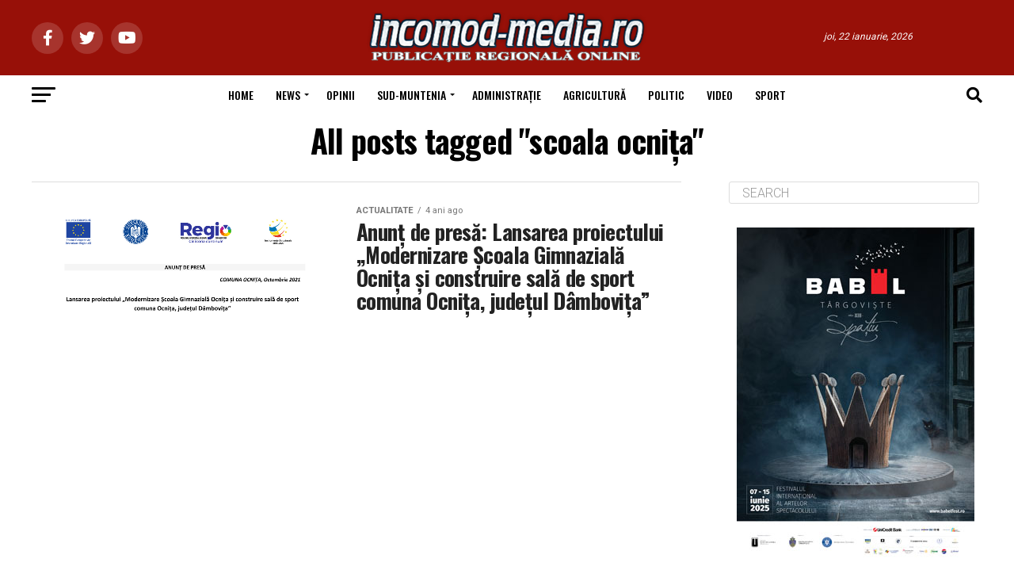

--- FILE ---
content_type: text/html; charset=UTF-8
request_url: https://incomod-media.ro/tag/scoala-ocnita/
body_size: 32329
content:
<!DOCTYPE html>
<html lang="ro-RO">
<head>
<meta charset="UTF-8" >
<meta name="viewport" id="viewport" content="width=device-width, initial-scale=1.0, maximum-scale=5.0, minimum-scale=1.0, user-scalable=yes" />
<link rel="shortcut icon" href="https://incomod-media.ro/ziar/wp-content/uploads/2014/01/favicon.ico" /><link rel="pingback" href="https://incomod-media.ro/xmlrpc.php" />
<meta property="og:description" content="Ştiri Târgovişte, Dâmboviţa, Sud-Muntenia, România" />
<title>scoala ocnița &#8211; incomod-media.ro</title>
<meta name='robots' content='max-image-preview:large' />
<link rel='dns-prefetch' href='//www.googletagmanager.com' />
<link rel='dns-prefetch' href='//fonts.googleapis.com' />
<link rel="alternate" type="application/rss+xml" title="incomod-media.ro &raquo; Flux" href="https://incomod-media.ro/feed/" />
<link rel="alternate" type="application/rss+xml" title="incomod-media.ro &raquo; Flux comentarii" href="https://incomod-media.ro/comments/feed/" />
<link rel="alternate" type="application/rss+xml" title="incomod-media.ro &raquo; Flux etichetă scoala ocnița" href="https://incomod-media.ro/tag/scoala-ocnita/feed/" />
<script type="text/javascript">
window._wpemojiSettings = {"baseUrl":"https:\/\/s.w.org\/images\/core\/emoji\/14.0.0\/72x72\/","ext":".png","svgUrl":"https:\/\/s.w.org\/images\/core\/emoji\/14.0.0\/svg\/","svgExt":".svg","source":{"concatemoji":"https:\/\/incomod-media.ro\/wp-includes\/js\/wp-emoji-release.min.js?ver=6.3.7"}};
/*! This file is auto-generated */
!function(i,n){var o,s,e;function c(e){try{var t={supportTests:e,timestamp:(new Date).valueOf()};sessionStorage.setItem(o,JSON.stringify(t))}catch(e){}}function p(e,t,n){e.clearRect(0,0,e.canvas.width,e.canvas.height),e.fillText(t,0,0);var t=new Uint32Array(e.getImageData(0,0,e.canvas.width,e.canvas.height).data),r=(e.clearRect(0,0,e.canvas.width,e.canvas.height),e.fillText(n,0,0),new Uint32Array(e.getImageData(0,0,e.canvas.width,e.canvas.height).data));return t.every(function(e,t){return e===r[t]})}function u(e,t,n){switch(t){case"flag":return n(e,"\ud83c\udff3\ufe0f\u200d\u26a7\ufe0f","\ud83c\udff3\ufe0f\u200b\u26a7\ufe0f")?!1:!n(e,"\ud83c\uddfa\ud83c\uddf3","\ud83c\uddfa\u200b\ud83c\uddf3")&&!n(e,"\ud83c\udff4\udb40\udc67\udb40\udc62\udb40\udc65\udb40\udc6e\udb40\udc67\udb40\udc7f","\ud83c\udff4\u200b\udb40\udc67\u200b\udb40\udc62\u200b\udb40\udc65\u200b\udb40\udc6e\u200b\udb40\udc67\u200b\udb40\udc7f");case"emoji":return!n(e,"\ud83e\udef1\ud83c\udffb\u200d\ud83e\udef2\ud83c\udfff","\ud83e\udef1\ud83c\udffb\u200b\ud83e\udef2\ud83c\udfff")}return!1}function f(e,t,n){var r="undefined"!=typeof WorkerGlobalScope&&self instanceof WorkerGlobalScope?new OffscreenCanvas(300,150):i.createElement("canvas"),a=r.getContext("2d",{willReadFrequently:!0}),o=(a.textBaseline="top",a.font="600 32px Arial",{});return e.forEach(function(e){o[e]=t(a,e,n)}),o}function t(e){var t=i.createElement("script");t.src=e,t.defer=!0,i.head.appendChild(t)}"undefined"!=typeof Promise&&(o="wpEmojiSettingsSupports",s=["flag","emoji"],n.supports={everything:!0,everythingExceptFlag:!0},e=new Promise(function(e){i.addEventListener("DOMContentLoaded",e,{once:!0})}),new Promise(function(t){var n=function(){try{var e=JSON.parse(sessionStorage.getItem(o));if("object"==typeof e&&"number"==typeof e.timestamp&&(new Date).valueOf()<e.timestamp+604800&&"object"==typeof e.supportTests)return e.supportTests}catch(e){}return null}();if(!n){if("undefined"!=typeof Worker&&"undefined"!=typeof OffscreenCanvas&&"undefined"!=typeof URL&&URL.createObjectURL&&"undefined"!=typeof Blob)try{var e="postMessage("+f.toString()+"("+[JSON.stringify(s),u.toString(),p.toString()].join(",")+"));",r=new Blob([e],{type:"text/javascript"}),a=new Worker(URL.createObjectURL(r),{name:"wpTestEmojiSupports"});return void(a.onmessage=function(e){c(n=e.data),a.terminate(),t(n)})}catch(e){}c(n=f(s,u,p))}t(n)}).then(function(e){for(var t in e)n.supports[t]=e[t],n.supports.everything=n.supports.everything&&n.supports[t],"flag"!==t&&(n.supports.everythingExceptFlag=n.supports.everythingExceptFlag&&n.supports[t]);n.supports.everythingExceptFlag=n.supports.everythingExceptFlag&&!n.supports.flag,n.DOMReady=!1,n.readyCallback=function(){n.DOMReady=!0}}).then(function(){return e}).then(function(){var e;n.supports.everything||(n.readyCallback(),(e=n.source||{}).concatemoji?t(e.concatemoji):e.wpemoji&&e.twemoji&&(t(e.twemoji),t(e.wpemoji)))}))}((window,document),window._wpemojiSettings);
</script>
<style type="text/css">
img.wp-smiley,
img.emoji {
	display: inline !important;
	border: none !important;
	box-shadow: none !important;
	height: 1em !important;
	width: 1em !important;
	margin: 0 0.07em !important;
	vertical-align: -0.1em !important;
	background: none !important;
	padding: 0 !important;
}
</style>
	<link rel='stylesheet' id='wp-block-library-css' href='https://incomod-media.ro/wp-includes/css/dist/block-library/style.min.css?ver=6.3.7' type='text/css' media='all' />
<style id='classic-theme-styles-inline-css' type='text/css'>
/*! This file is auto-generated */
.wp-block-button__link{color:#fff;background-color:#32373c;border-radius:9999px;box-shadow:none;text-decoration:none;padding:calc(.667em + 2px) calc(1.333em + 2px);font-size:1.125em}.wp-block-file__button{background:#32373c;color:#fff;text-decoration:none}
</style>
<style id='global-styles-inline-css' type='text/css'>
body{--wp--preset--color--black: #000000;--wp--preset--color--cyan-bluish-gray: #abb8c3;--wp--preset--color--white: #ffffff;--wp--preset--color--pale-pink: #f78da7;--wp--preset--color--vivid-red: #cf2e2e;--wp--preset--color--luminous-vivid-orange: #ff6900;--wp--preset--color--luminous-vivid-amber: #fcb900;--wp--preset--color--light-green-cyan: #7bdcb5;--wp--preset--color--vivid-green-cyan: #00d084;--wp--preset--color--pale-cyan-blue: #8ed1fc;--wp--preset--color--vivid-cyan-blue: #0693e3;--wp--preset--color--vivid-purple: #9b51e0;--wp--preset--gradient--vivid-cyan-blue-to-vivid-purple: linear-gradient(135deg,rgba(6,147,227,1) 0%,rgb(155,81,224) 100%);--wp--preset--gradient--light-green-cyan-to-vivid-green-cyan: linear-gradient(135deg,rgb(122,220,180) 0%,rgb(0,208,130) 100%);--wp--preset--gradient--luminous-vivid-amber-to-luminous-vivid-orange: linear-gradient(135deg,rgba(252,185,0,1) 0%,rgba(255,105,0,1) 100%);--wp--preset--gradient--luminous-vivid-orange-to-vivid-red: linear-gradient(135deg,rgba(255,105,0,1) 0%,rgb(207,46,46) 100%);--wp--preset--gradient--very-light-gray-to-cyan-bluish-gray: linear-gradient(135deg,rgb(238,238,238) 0%,rgb(169,184,195) 100%);--wp--preset--gradient--cool-to-warm-spectrum: linear-gradient(135deg,rgb(74,234,220) 0%,rgb(151,120,209) 20%,rgb(207,42,186) 40%,rgb(238,44,130) 60%,rgb(251,105,98) 80%,rgb(254,248,76) 100%);--wp--preset--gradient--blush-light-purple: linear-gradient(135deg,rgb(255,206,236) 0%,rgb(152,150,240) 100%);--wp--preset--gradient--blush-bordeaux: linear-gradient(135deg,rgb(254,205,165) 0%,rgb(254,45,45) 50%,rgb(107,0,62) 100%);--wp--preset--gradient--luminous-dusk: linear-gradient(135deg,rgb(255,203,112) 0%,rgb(199,81,192) 50%,rgb(65,88,208) 100%);--wp--preset--gradient--pale-ocean: linear-gradient(135deg,rgb(255,245,203) 0%,rgb(182,227,212) 50%,rgb(51,167,181) 100%);--wp--preset--gradient--electric-grass: linear-gradient(135deg,rgb(202,248,128) 0%,rgb(113,206,126) 100%);--wp--preset--gradient--midnight: linear-gradient(135deg,rgb(2,3,129) 0%,rgb(40,116,252) 100%);--wp--preset--font-size--small: 13px;--wp--preset--font-size--medium: 20px;--wp--preset--font-size--large: 36px;--wp--preset--font-size--x-large: 42px;--wp--preset--spacing--20: 0.44rem;--wp--preset--spacing--30: 0.67rem;--wp--preset--spacing--40: 1rem;--wp--preset--spacing--50: 1.5rem;--wp--preset--spacing--60: 2.25rem;--wp--preset--spacing--70: 3.38rem;--wp--preset--spacing--80: 5.06rem;--wp--preset--shadow--natural: 6px 6px 9px rgba(0, 0, 0, 0.2);--wp--preset--shadow--deep: 12px 12px 50px rgba(0, 0, 0, 0.4);--wp--preset--shadow--sharp: 6px 6px 0px rgba(0, 0, 0, 0.2);--wp--preset--shadow--outlined: 6px 6px 0px -3px rgba(255, 255, 255, 1), 6px 6px rgba(0, 0, 0, 1);--wp--preset--shadow--crisp: 6px 6px 0px rgba(0, 0, 0, 1);}:where(.is-layout-flex){gap: 0.5em;}:where(.is-layout-grid){gap: 0.5em;}body .is-layout-flow > .alignleft{float: left;margin-inline-start: 0;margin-inline-end: 2em;}body .is-layout-flow > .alignright{float: right;margin-inline-start: 2em;margin-inline-end: 0;}body .is-layout-flow > .aligncenter{margin-left: auto !important;margin-right: auto !important;}body .is-layout-constrained > .alignleft{float: left;margin-inline-start: 0;margin-inline-end: 2em;}body .is-layout-constrained > .alignright{float: right;margin-inline-start: 2em;margin-inline-end: 0;}body .is-layout-constrained > .aligncenter{margin-left: auto !important;margin-right: auto !important;}body .is-layout-constrained > :where(:not(.alignleft):not(.alignright):not(.alignfull)){max-width: var(--wp--style--global--content-size);margin-left: auto !important;margin-right: auto !important;}body .is-layout-constrained > .alignwide{max-width: var(--wp--style--global--wide-size);}body .is-layout-flex{display: flex;}body .is-layout-flex{flex-wrap: wrap;align-items: center;}body .is-layout-flex > *{margin: 0;}body .is-layout-grid{display: grid;}body .is-layout-grid > *{margin: 0;}:where(.wp-block-columns.is-layout-flex){gap: 2em;}:where(.wp-block-columns.is-layout-grid){gap: 2em;}:where(.wp-block-post-template.is-layout-flex){gap: 1.25em;}:where(.wp-block-post-template.is-layout-grid){gap: 1.25em;}.has-black-color{color: var(--wp--preset--color--black) !important;}.has-cyan-bluish-gray-color{color: var(--wp--preset--color--cyan-bluish-gray) !important;}.has-white-color{color: var(--wp--preset--color--white) !important;}.has-pale-pink-color{color: var(--wp--preset--color--pale-pink) !important;}.has-vivid-red-color{color: var(--wp--preset--color--vivid-red) !important;}.has-luminous-vivid-orange-color{color: var(--wp--preset--color--luminous-vivid-orange) !important;}.has-luminous-vivid-amber-color{color: var(--wp--preset--color--luminous-vivid-amber) !important;}.has-light-green-cyan-color{color: var(--wp--preset--color--light-green-cyan) !important;}.has-vivid-green-cyan-color{color: var(--wp--preset--color--vivid-green-cyan) !important;}.has-pale-cyan-blue-color{color: var(--wp--preset--color--pale-cyan-blue) !important;}.has-vivid-cyan-blue-color{color: var(--wp--preset--color--vivid-cyan-blue) !important;}.has-vivid-purple-color{color: var(--wp--preset--color--vivid-purple) !important;}.has-black-background-color{background-color: var(--wp--preset--color--black) !important;}.has-cyan-bluish-gray-background-color{background-color: var(--wp--preset--color--cyan-bluish-gray) !important;}.has-white-background-color{background-color: var(--wp--preset--color--white) !important;}.has-pale-pink-background-color{background-color: var(--wp--preset--color--pale-pink) !important;}.has-vivid-red-background-color{background-color: var(--wp--preset--color--vivid-red) !important;}.has-luminous-vivid-orange-background-color{background-color: var(--wp--preset--color--luminous-vivid-orange) !important;}.has-luminous-vivid-amber-background-color{background-color: var(--wp--preset--color--luminous-vivid-amber) !important;}.has-light-green-cyan-background-color{background-color: var(--wp--preset--color--light-green-cyan) !important;}.has-vivid-green-cyan-background-color{background-color: var(--wp--preset--color--vivid-green-cyan) !important;}.has-pale-cyan-blue-background-color{background-color: var(--wp--preset--color--pale-cyan-blue) !important;}.has-vivid-cyan-blue-background-color{background-color: var(--wp--preset--color--vivid-cyan-blue) !important;}.has-vivid-purple-background-color{background-color: var(--wp--preset--color--vivid-purple) !important;}.has-black-border-color{border-color: var(--wp--preset--color--black) !important;}.has-cyan-bluish-gray-border-color{border-color: var(--wp--preset--color--cyan-bluish-gray) !important;}.has-white-border-color{border-color: var(--wp--preset--color--white) !important;}.has-pale-pink-border-color{border-color: var(--wp--preset--color--pale-pink) !important;}.has-vivid-red-border-color{border-color: var(--wp--preset--color--vivid-red) !important;}.has-luminous-vivid-orange-border-color{border-color: var(--wp--preset--color--luminous-vivid-orange) !important;}.has-luminous-vivid-amber-border-color{border-color: var(--wp--preset--color--luminous-vivid-amber) !important;}.has-light-green-cyan-border-color{border-color: var(--wp--preset--color--light-green-cyan) !important;}.has-vivid-green-cyan-border-color{border-color: var(--wp--preset--color--vivid-green-cyan) !important;}.has-pale-cyan-blue-border-color{border-color: var(--wp--preset--color--pale-cyan-blue) !important;}.has-vivid-cyan-blue-border-color{border-color: var(--wp--preset--color--vivid-cyan-blue) !important;}.has-vivid-purple-border-color{border-color: var(--wp--preset--color--vivid-purple) !important;}.has-vivid-cyan-blue-to-vivid-purple-gradient-background{background: var(--wp--preset--gradient--vivid-cyan-blue-to-vivid-purple) !important;}.has-light-green-cyan-to-vivid-green-cyan-gradient-background{background: var(--wp--preset--gradient--light-green-cyan-to-vivid-green-cyan) !important;}.has-luminous-vivid-amber-to-luminous-vivid-orange-gradient-background{background: var(--wp--preset--gradient--luminous-vivid-amber-to-luminous-vivid-orange) !important;}.has-luminous-vivid-orange-to-vivid-red-gradient-background{background: var(--wp--preset--gradient--luminous-vivid-orange-to-vivid-red) !important;}.has-very-light-gray-to-cyan-bluish-gray-gradient-background{background: var(--wp--preset--gradient--very-light-gray-to-cyan-bluish-gray) !important;}.has-cool-to-warm-spectrum-gradient-background{background: var(--wp--preset--gradient--cool-to-warm-spectrum) !important;}.has-blush-light-purple-gradient-background{background: var(--wp--preset--gradient--blush-light-purple) !important;}.has-blush-bordeaux-gradient-background{background: var(--wp--preset--gradient--blush-bordeaux) !important;}.has-luminous-dusk-gradient-background{background: var(--wp--preset--gradient--luminous-dusk) !important;}.has-pale-ocean-gradient-background{background: var(--wp--preset--gradient--pale-ocean) !important;}.has-electric-grass-gradient-background{background: var(--wp--preset--gradient--electric-grass) !important;}.has-midnight-gradient-background{background: var(--wp--preset--gradient--midnight) !important;}.has-small-font-size{font-size: var(--wp--preset--font-size--small) !important;}.has-medium-font-size{font-size: var(--wp--preset--font-size--medium) !important;}.has-large-font-size{font-size: var(--wp--preset--font-size--large) !important;}.has-x-large-font-size{font-size: var(--wp--preset--font-size--x-large) !important;}
.wp-block-navigation a:where(:not(.wp-element-button)){color: inherit;}
:where(.wp-block-post-template.is-layout-flex){gap: 1.25em;}:where(.wp-block-post-template.is-layout-grid){gap: 1.25em;}
:where(.wp-block-columns.is-layout-flex){gap: 2em;}:where(.wp-block-columns.is-layout-grid){gap: 2em;}
.wp-block-pullquote{font-size: 1.5em;line-height: 1.6;}
</style>
<link rel='stylesheet' id='contact-form-7-css' href='https://incomod-media.ro/wp-content/plugins/contact-form-7/includes/css/styles.css?ver=5.8.7' type='text/css' media='all' />
<link rel='stylesheet' id='mvp-custom-style-css' href='https://incomod-media.ro/wp-content/themes/zox-news/style.css?ver=6.3.7' type='text/css' media='all' />
<style id='mvp-custom-style-inline-css' type='text/css'>


#mvp-wallpaper {
	background: url() no-repeat 50% 0;
	}

#mvp-foot-copy a {
	color: #971008;
	}

#mvp-content-main p a,
#mvp-content-main ul a,
#mvp-content-main ol a,
.mvp-post-add-main p a,
.mvp-post-add-main ul a,
.mvp-post-add-main ol a {
	box-shadow: inset 0 -4px 0 #971008;
	}

#mvp-content-main p a:hover,
#mvp-content-main ul a:hover,
#mvp-content-main ol a:hover,
.mvp-post-add-main p a:hover,
.mvp-post-add-main ul a:hover,
.mvp-post-add-main ol a:hover {
	background: #971008;
	}

a,
a:visited,
.post-info-name a,
.woocommerce .woocommerce-breadcrumb a {
	color: #971008;
	}

#mvp-side-wrap a:hover {
	color: #971008;
	}

.mvp-fly-top:hover,
.mvp-vid-box-wrap,
ul.mvp-soc-mob-list li.mvp-soc-mob-com {
	background: #971008;
	}

nav.mvp-fly-nav-menu ul li.menu-item-has-children:after,
.mvp-feat1-left-wrap span.mvp-cd-cat,
.mvp-widget-feat1-top-story span.mvp-cd-cat,
.mvp-widget-feat2-left-cont span.mvp-cd-cat,
.mvp-widget-dark-feat span.mvp-cd-cat,
.mvp-widget-dark-sub span.mvp-cd-cat,
.mvp-vid-wide-text span.mvp-cd-cat,
.mvp-feat2-top-text span.mvp-cd-cat,
.mvp-feat3-main-story span.mvp-cd-cat,
.mvp-feat3-sub-text span.mvp-cd-cat,
.mvp-feat4-main-text span.mvp-cd-cat,
.woocommerce-message:before,
.woocommerce-info:before,
.woocommerce-message:before {
	color: #971008;
	}

#searchform input,
.mvp-authors-name {
	border-bottom: 1px solid #971008;
	}

.mvp-fly-top:hover {
	border-top: 1px solid #971008;
	border-left: 1px solid #971008;
	border-bottom: 1px solid #971008;
	}

.woocommerce .widget_price_filter .ui-slider .ui-slider-handle,
.woocommerce #respond input#submit.alt,
.woocommerce a.button.alt,
.woocommerce button.button.alt,
.woocommerce input.button.alt,
.woocommerce #respond input#submit.alt:hover,
.woocommerce a.button.alt:hover,
.woocommerce button.button.alt:hover,
.woocommerce input.button.alt:hover {
	background-color: #971008;
	}

.woocommerce-error,
.woocommerce-info,
.woocommerce-message {
	border-top-color: #971008;
	}

ul.mvp-feat1-list-buts li.active span.mvp-feat1-list-but,
span.mvp-widget-home-title,
span.mvp-post-cat,
span.mvp-feat1-pop-head {
	background: #971008;
	}

.woocommerce span.onsale {
	background-color: #971008;
	}

.mvp-widget-feat2-side-more-but,
.woocommerce .star-rating span:before,
span.mvp-prev-next-label,
.mvp-cat-date-wrap .sticky {
	color: #971008 !important;
	}

#mvp-main-nav-top,
#mvp-fly-wrap,
.mvp-soc-mob-right,
#mvp-main-nav-small-cont {
	background: #971008;
	}

#mvp-main-nav-small .mvp-fly-but-wrap span,
#mvp-main-nav-small .mvp-search-but-wrap span,
.mvp-nav-top-left .mvp-fly-but-wrap span,
#mvp-fly-wrap .mvp-fly-but-wrap span {
	background: #c7c7c7;
	}

.mvp-nav-top-right .mvp-nav-search-but,
span.mvp-fly-soc-head,
.mvp-soc-mob-right i,
#mvp-main-nav-small span.mvp-nav-search-but,
#mvp-main-nav-small .mvp-nav-menu ul li a  {
	color: #c7c7c7;
	}

#mvp-main-nav-small .mvp-nav-menu ul li.menu-item-has-children a:after {
	border-color: #c7c7c7 transparent transparent transparent;
	}

#mvp-nav-top-wrap span.mvp-nav-search-but:hover,
#mvp-main-nav-small span.mvp-nav-search-but:hover {
	color: #971008;
	}

#mvp-nav-top-wrap .mvp-fly-but-wrap:hover span,
#mvp-main-nav-small .mvp-fly-but-wrap:hover span,
span.mvp-woo-cart-num:hover {
	background: #971008;
	}

#mvp-main-nav-bot-cont {
	background: #ffffff;
	}

#mvp-nav-bot-wrap .mvp-fly-but-wrap span,
#mvp-nav-bot-wrap .mvp-search-but-wrap span {
	background: #000000;
	}

#mvp-nav-bot-wrap span.mvp-nav-search-but,
#mvp-nav-bot-wrap .mvp-nav-menu ul li a {
	color: #000000;
	}

#mvp-nav-bot-wrap .mvp-nav-menu ul li.menu-item-has-children a:after {
	border-color: #000000 transparent transparent transparent;
	}

.mvp-nav-menu ul li:hover a {
	border-bottom: 5px solid #971008;
	}

#mvp-nav-bot-wrap .mvp-fly-but-wrap:hover span {
	background: #971008;
	}

#mvp-nav-bot-wrap span.mvp-nav-search-but:hover {
	color: #971008;
	}

body,
.mvp-feat1-feat-text p,
.mvp-feat2-top-text p,
.mvp-feat3-main-text p,
.mvp-feat3-sub-text p,
#searchform input,
.mvp-author-info-text,
span.mvp-post-excerpt,
.mvp-nav-menu ul li ul.sub-menu li a,
nav.mvp-fly-nav-menu ul li a,
.mvp-ad-label,
span.mvp-feat-caption,
.mvp-post-tags a,
.mvp-post-tags a:visited,
span.mvp-author-box-name a,
#mvp-author-box-text p,
.mvp-post-gallery-text p,
ul.mvp-soc-mob-list li span,
#comments,
h3#reply-title,
h2.comments,
#mvp-foot-copy p,
span.mvp-fly-soc-head,
.mvp-post-tags-header,
span.mvp-prev-next-label,
span.mvp-post-add-link-but,
#mvp-comments-button a,
#mvp-comments-button span.mvp-comment-but-text,
.woocommerce ul.product_list_widget span.product-title,
.woocommerce ul.product_list_widget li a,
.woocommerce #reviews #comments ol.commentlist li .comment-text p.meta,
.woocommerce div.product p.price,
.woocommerce div.product p.price ins,
.woocommerce div.product p.price del,
.woocommerce ul.products li.product .price del,
.woocommerce ul.products li.product .price ins,
.woocommerce ul.products li.product .price,
.woocommerce #respond input#submit,
.woocommerce a.button,
.woocommerce button.button,
.woocommerce input.button,
.woocommerce .widget_price_filter .price_slider_amount .button,
.woocommerce span.onsale,
.woocommerce-review-link,
#woo-content p.woocommerce-result-count,
.woocommerce div.product .woocommerce-tabs ul.tabs li a,
a.mvp-inf-more-but,
span.mvp-cont-read-but,
span.mvp-cd-cat,
span.mvp-cd-date,
.mvp-feat4-main-text p,
span.mvp-woo-cart-num,
span.mvp-widget-home-title2,
.wp-caption,
#mvp-content-main p.wp-caption-text,
.gallery-caption,
.mvp-post-add-main p.wp-caption-text,
#bbpress-forums,
#bbpress-forums p,
.protected-post-form input,
#mvp-feat6-text p {
	font-family: 'Roboto', sans-serif;
	font-display: swap;
	}

.mvp-blog-story-text p,
span.mvp-author-page-desc,
#mvp-404 p,
.mvp-widget-feat1-bot-text p,
.mvp-widget-feat2-left-text p,
.mvp-flex-story-text p,
.mvp-search-text p,
#mvp-content-main p,
.mvp-post-add-main p,
#mvp-content-main ul li,
#mvp-content-main ol li,
.rwp-summary,
.rwp-u-review__comment,
.mvp-feat5-mid-main-text p,
.mvp-feat5-small-main-text p,
#mvp-content-main .wp-block-button__link,
.wp-block-audio figcaption,
.wp-block-video figcaption,
.wp-block-embed figcaption,
.wp-block-verse pre,
pre.wp-block-verse {
	font-family: 'PT Serif', sans-serif;
	font-display: swap;
	}

.mvp-nav-menu ul li a,
#mvp-foot-menu ul li a {
	font-family: 'Oswald', sans-serif;
	font-display: swap;
	}


.mvp-feat1-sub-text h2,
.mvp-feat1-pop-text h2,
.mvp-feat1-list-text h2,
.mvp-widget-feat1-top-text h2,
.mvp-widget-feat1-bot-text h2,
.mvp-widget-dark-feat-text h2,
.mvp-widget-dark-sub-text h2,
.mvp-widget-feat2-left-text h2,
.mvp-widget-feat2-right-text h2,
.mvp-blog-story-text h2,
.mvp-flex-story-text h2,
.mvp-vid-wide-more-text p,
.mvp-prev-next-text p,
.mvp-related-text,
.mvp-post-more-text p,
h2.mvp-authors-latest a,
.mvp-feat2-bot-text h2,
.mvp-feat3-sub-text h2,
.mvp-feat3-main-text h2,
.mvp-feat4-main-text h2,
.mvp-feat5-text h2,
.mvp-feat5-mid-main-text h2,
.mvp-feat5-small-main-text h2,
.mvp-feat5-mid-sub-text h2,
#mvp-feat6-text h2,
.alp-related-posts-wrapper .alp-related-post .post-title {
	font-family: 'Oswald', sans-serif;
	font-display: swap;
	}

.mvp-feat2-top-text h2,
.mvp-feat1-feat-text h2,
h1.mvp-post-title,
h1.mvp-post-title-wide,
.mvp-drop-nav-title h4,
#mvp-content-main blockquote p,
.mvp-post-add-main blockquote p,
#mvp-content-main p.has-large-font-size,
#mvp-404 h1,
#woo-content h1.page-title,
.woocommerce div.product .product_title,
.woocommerce ul.products li.product h3,
.alp-related-posts .current .post-title {
	font-family: 'Oswald', sans-serif;
	font-display: swap;
	}

span.mvp-feat1-pop-head,
.mvp-feat1-pop-text:before,
span.mvp-feat1-list-but,
span.mvp-widget-home-title,
.mvp-widget-feat2-side-more,
span.mvp-post-cat,
span.mvp-page-head,
h1.mvp-author-top-head,
.mvp-authors-name,
#mvp-content-main h1,
#mvp-content-main h2,
#mvp-content-main h3,
#mvp-content-main h4,
#mvp-content-main h5,
#mvp-content-main h6,
.woocommerce .related h2,
.woocommerce div.product .woocommerce-tabs .panel h2,
.woocommerce div.product .product_title,
.mvp-feat5-side-list .mvp-feat1-list-img:after {
	font-family: 'Roboto', sans-serif;
	font-display: swap;
	}

	

	.mvp-nav-links {
		display: none;
		}
		

	@media screen and (max-width: 479px) {
		.single #mvp-content-body-top {
			max-height: 400px;
			}
		.single .mvp-cont-read-but-wrap {
			display: inline;
			}
		}
		

	.alp-advert {
		display: none;
	}
	.alp-related-posts-wrapper .alp-related-posts .current {
		margin: 0 0 10px;
	}
		

 	nav.mvp-fly-nav-menu ul li.menu-item-has-children:after, .mvp-feat1-left-wrap span.mvp-cd-cat, .mvp-widget-feat1-top-story span.mvp-cd-cat, .mvp-widget-feat2-left-cont span.mvp-cd-cat, .mvp-widget-dark-feat span.mvp-cd-cat, .mvp-widget-dark-sub span.mvp-cd-cat, .mvp-vid-wide-text span.mvp-cd-cat, .mvp-feat2-top-text span.mvp-cd-cat, .mvp-feat3-main-story span.mvp-cd-cat, .mvp-feat3-sub-text span.mvp-cd-cat, .mvp-feat4-main-text span.mvp-cd-cat, .woocommerce-message:before, .woocommerce-info:before, .woocommerce-message:before {
    color: #ffffff;
}
		
</style>
<link rel='stylesheet' id='mvp-reset-css' href='https://incomod-media.ro/wp-content/themes/zox-news/css/reset.css?ver=6.3.7' type='text/css' media='all' />
<link rel='stylesheet' id='fontawesome-css' href='https://incomod-media.ro/wp-content/themes/zox-news/font-awesome/css/all.css?ver=6.3.7' type='text/css' media='all' />
<link rel='stylesheet' id='mvp-fonts-css' href='//fonts.googleapis.com/css?family=Roboto%3A300%2C400%2C700%2C900%7COswald%3A400%2C700%7CAdvent+Pro%3A700%7COpen+Sans%3A700%7CAnton%3A400Oswald%3A100%2C200%2C300%2C400%2C500%2C600%2C700%2C800%2C900%7COswald%3A100%2C200%2C300%2C400%2C500%2C600%2C700%2C800%2C900%7CRoboto%3A100%2C200%2C300%2C400%2C500%2C600%2C700%2C800%2C900%7CRoboto%3A100%2C200%2C300%2C400%2C500%2C600%2C700%2C800%2C900%7CPT+Serif%3A100%2C200%2C300%2C400%2C500%2C600%2C700%2C800%2C900%7COswald%3A100%2C200%2C300%2C400%2C500%2C600%2C700%2C800%2C900%26subset%3Dlatin%2Clatin-ext%2Ccyrillic%2Ccyrillic-ext%2Cgreek-ext%2Cgreek%2Cvietnamese%26display%3Dswap' type='text/css' media='all' />
<link rel='stylesheet' id='mvp-media-queries-css' href='https://incomod-media.ro/wp-content/themes/zox-news/css/media-queries.css?ver=6.3.7' type='text/css' media='all' />
<script type='text/javascript' src='https://incomod-media.ro/wp-includes/js/jquery/jquery.min.js?ver=3.7.0' id='jquery-core-js'></script>
<script type='text/javascript' src='https://incomod-media.ro/wp-includes/js/jquery/jquery-migrate.min.js?ver=3.4.1' id='jquery-migrate-js'></script>

<!-- Google Analytics snippet added by Site Kit -->
<script type='text/javascript' src='https://www.googletagmanager.com/gtag/js?id=GT-WKGV4ZN' id='google_gtagjs-js' async></script>
<script id="google_gtagjs-js-after" type="text/javascript">
window.dataLayer = window.dataLayer || [];function gtag(){dataLayer.push(arguments);}
gtag('set', 'linker', {"domains":["incomod-media.ro"]} );
gtag("js", new Date());
gtag("set", "developer_id.dZTNiMT", true);
gtag("config", "GT-WKGV4ZN");
</script>

<!-- End Google Analytics snippet added by Site Kit -->
<link rel="https://api.w.org/" href="https://incomod-media.ro/wp-json/" /><link rel="alternate" type="application/json" href="https://incomod-media.ro/wp-json/wp/v2/tags/8458" /><link rel="EditURI" type="application/rsd+xml" title="RSD" href="https://incomod-media.ro/xmlrpc.php?rsd" />
<meta name="generator" content="WordPress 6.3.7" />
<meta name="generator" content="Site Kit by Google 1.120.0" /><style type="text/css">.recentcomments a{display:inline !important;padding:0 !important;margin:0 !important;}</style>	
</head>
<body class="archive tag tag-scoala-ocnita tag-8458 wp-embed-responsive">
	<div id="mvp-fly-wrap">
	<div id="mvp-fly-menu-top" class="left relative">
		<div class="mvp-fly-top-out left relative">
			<div class="mvp-fly-top-in">
				<div id="mvp-fly-logo" class="left relative">
											<a href="https://incomod-media.ro/"><img src="https://incomod-media.ro/wp-content/uploads/2018/02/Incomod-Media-Publictie-Regionala-Online10.png" alt="incomod-media.ro" data-rjs="2" /></a>
									</div><!--mvp-fly-logo-->
			</div><!--mvp-fly-top-in-->
			<div class="mvp-fly-but-wrap mvp-fly-but-menu mvp-fly-but-click">
				<span></span>
				<span></span>
				<span></span>
				<span></span>
			</div><!--mvp-fly-but-wrap-->
		</div><!--mvp-fly-top-out-->
	</div><!--mvp-fly-menu-top-->
	<div id="mvp-fly-menu-wrap">
		<nav class="mvp-fly-nav-menu left relative">
			<div class="menu-main-container"><ul id="menu-main" class="menu"><li id="menu-item-82063" class="menu-item menu-item-type-custom menu-item-object-custom menu-item-home menu-item-82063"><a href="https://incomod-media.ro/">HOME</a></li>
<li id="menu-item-82056" class="menu-item menu-item-type-custom menu-item-object-custom menu-item-has-children menu-item-82056"><a href="#">News</a>
<ul class="sub-menu">
	<li id="menu-item-82057" class="menu-item menu-item-type-taxonomy menu-item-object-category menu-item-82057"><a href="https://incomod-media.ro/category/actualitate-1/">ACTUALITATE</a></li>
	<li id="menu-item-82060" class="menu-item menu-item-type-taxonomy menu-item-object-category menu-item-82060"><a href="https://incomod-media.ro/category/social/">SOCIAL</a></li>
	<li id="menu-item-82059" class="menu-item menu-item-type-taxonomy menu-item-object-category menu-item-82059"><a href="https://incomod-media.ro/category/info-util/">INFO UTIL</a></li>
	<li id="menu-item-82266" class="menu-item menu-item-type-taxonomy menu-item-object-category menu-item-82266"><a href="https://incomod-media.ro/category/invatamant/">ÎNVĂŢĂMÂNT</a></li>
	<li id="menu-item-82265" class="menu-item menu-item-type-taxonomy menu-item-object-category menu-item-82265"><a href="https://incomod-media.ro/category/economie-2/">ECONOMIE</a></li>
	<li id="menu-item-82267" class="menu-item menu-item-type-taxonomy menu-item-object-category menu-item-82267"><a href="https://incomod-media.ro/category/cultura-2/">RELIGIE-CULTURĂ</a></li>
	<li id="menu-item-82269" class="menu-item menu-item-type-taxonomy menu-item-object-category menu-item-82269"><a href="https://incomod-media.ro/category/sanatate/">SĂNĂTATE</a></li>
	<li id="menu-item-82051" class="menu-item menu-item-type-taxonomy menu-item-object-category menu-item-82051"><a href="https://incomod-media.ro/category/reportaj/">REPORTAJ</a></li>
	<li id="menu-item-82270" class="menu-item menu-item-type-taxonomy menu-item-object-category menu-item-82270"><a href="https://incomod-media.ro/category/timp-liber/">TIMP LIBER</a></li>
	<li id="menu-item-82058" class="menu-item menu-item-type-taxonomy menu-item-object-category menu-item-82058"><a href="https://incomod-media.ro/category/fix-la-tinta/">FIX LA ŢINTĂ</a></li>
	<li id="menu-item-82260" class="menu-item menu-item-type-taxonomy menu-item-object-category menu-item-82260"><a href="https://incomod-media.ro/category/dezvaluiri/">DEZVĂLUIRI</a></li>
	<li id="menu-item-82272" class="menu-item menu-item-type-taxonomy menu-item-object-category menu-item-82272"><a href="https://incomod-media.ro/category/alegeri/">ALEGERI</a></li>
	<li id="menu-item-82271" class="menu-item menu-item-type-taxonomy menu-item-object-category menu-item-82271"><a href="https://incomod-media.ro/category/uniunea-europeana-2/">UNIUNEA EUROPEANĂ</a></li>
	<li id="menu-item-82268" class="menu-item menu-item-type-taxonomy menu-item-object-category menu-item-82268"><a href="https://incomod-media.ro/category/romani-in-lume/">ROMANI IN LUME</a></li>
	<li id="menu-item-82273" class="menu-item menu-item-type-taxonomy menu-item-object-category menu-item-82273"><a href="https://incomod-media.ro/category/gal/">GAL</a></li>
	<li id="menu-item-82264" class="menu-item menu-item-type-taxonomy menu-item-object-category menu-item-82264"><a href="https://incomod-media.ro/category/anunturi/">ANUNŢURI</a></li>
</ul>
</li>
<li id="menu-item-82049" class="menu-item menu-item-type-taxonomy menu-item-object-category menu-item-82049"><a href="https://incomod-media.ro/category/editorial-opinii/">OPINII</a></li>
<li id="menu-item-158216" class="menu-item menu-item-type-custom menu-item-object-custom menu-item-has-children menu-item-158216"><a href="#">Sud-Muntenia</a>
<ul class="sub-menu">
	<li id="menu-item-82078" class="menu-item menu-item-type-taxonomy menu-item-object-category menu-item-82078"><a href="https://incomod-media.ro/category/sud-muntenia/arges-sud-muntenia/">Argeș</a></li>
	<li id="menu-item-82079" class="menu-item menu-item-type-taxonomy menu-item-object-category menu-item-82079"><a href="https://incomod-media.ro/category/sud-muntenia/calarasi-sud-muntenia/">Călăraşi</a></li>
	<li id="menu-item-82080" class="menu-item menu-item-type-taxonomy menu-item-object-category menu-item-82080"><a href="https://incomod-media.ro/category/sud-muntenia/dambovita/">Dâmboviţa</a></li>
	<li id="menu-item-82081" class="menu-item menu-item-type-taxonomy menu-item-object-category menu-item-82081"><a href="https://incomod-media.ro/category/sud-muntenia/giurgiu-sud-muntenia/">Giurgiu</a></li>
	<li id="menu-item-82082" class="menu-item menu-item-type-taxonomy menu-item-object-category menu-item-82082"><a href="https://incomod-media.ro/category/sud-muntenia/ialomita-sud-muntenia/">Ialomiţa</a></li>
	<li id="menu-item-82083" class="menu-item menu-item-type-taxonomy menu-item-object-category menu-item-82083"><a href="https://incomod-media.ro/category/sud-muntenia/prahova-sud-muntenia/">Prahova</a></li>
	<li id="menu-item-82084" class="menu-item menu-item-type-taxonomy menu-item-object-category menu-item-82084"><a href="https://incomod-media.ro/category/sud-muntenia/teleorman-sud-muntenia/">Teleorman</a></li>
</ul>
</li>
<li id="menu-item-82047" class="menu-item menu-item-type-taxonomy menu-item-object-category menu-item-82047"><a href="https://incomod-media.ro/category/administratie/">ADMINISTRAŢIE</a></li>
<li id="menu-item-82048" class="menu-item menu-item-type-taxonomy menu-item-object-category menu-item-82048"><a href="https://incomod-media.ro/category/agricultura-2/">AGRICULTURĂ</a></li>
<li id="menu-item-82050" class="menu-item menu-item-type-taxonomy menu-item-object-category menu-item-82050"><a href="https://incomod-media.ro/category/politic/">POLITIC</a></li>
<li id="menu-item-82274" class="menu-item menu-item-type-taxonomy menu-item-object-category menu-item-82274"><a href="https://incomod-media.ro/category/video/">VIDEO</a></li>
<li id="menu-item-82061" class="menu-item menu-item-type-taxonomy menu-item-object-category menu-item-82061"><a href="https://incomod-media.ro/category/sport/">SPORT</a></li>
</ul></div>		</nav>
	</div><!--mvp-fly-menu-wrap-->
	<div id="mvp-fly-soc-wrap">
		<span class="mvp-fly-soc-head">Connect with us</span>
		<ul class="mvp-fly-soc-list left relative">
							<li><a href="https://www.facebook.com/ziarulincomod.ro/" target="_blank" class="fab fa-facebook-f"></a></li>
										<li><a href="https://twitter.com/incomodul" target="_blank" class="fab fa-twitter"></a></li>
																			<li><a href="https://www.youtube.com/channel/UCsrq40INHRfXtZbAAE5mmhA?view_as=subscriber" target="_blank" class="fab fa-youtube"></a></li>
											</ul>
	</div><!--mvp-fly-soc-wrap-->
</div><!--mvp-fly-wrap-->	<div id="mvp-site" class="left relative">
		<div id="mvp-search-wrap">
			<div id="mvp-search-box">
				<form method="get" id="searchform" action="https://incomod-media.ro/">
	<input type="text" name="s" id="s" value="Search" onfocus='if (this.value == "Search") { this.value = ""; }' onblur='if (this.value == "") { this.value = "Search"; }' />
	<input type="hidden" id="searchsubmit" value="Search" />
</form>			</div><!--mvp-search-box-->
			<div class="mvp-search-but-wrap mvp-search-click">
				<span></span>
				<span></span>
			</div><!--mvp-search-but-wrap-->
		</div><!--mvp-search-wrap-->
				<div id="mvp-site-wall" class="left relative">
						<div id="mvp-site-main" class="left relative">
			<header id="mvp-main-head-wrap" class="left relative">
									<nav id="mvp-main-nav-wrap" class="left relative">
						<div id="mvp-main-nav-top" class="left relative">
							<div class="mvp-main-box">
								<div id="mvp-nav-top-wrap" class="left relative">
									<div class="mvp-nav-top-right-out left relative">
										<div class="mvp-nav-top-right-in">
											<div class="mvp-nav-top-cont left relative">
												<div class="mvp-nav-top-left-out relative">
													<div class="mvp-nav-top-left">
														<div class="mvp-nav-soc-wrap">
																															<a href="https://www.facebook.com/ziarulincomod.ro/" target="_blank"><span class="mvp-nav-soc-but fab fa-facebook-f"></span></a>
																																														<a href="https://twitter.com/incomodul" target="_blank"><span class="mvp-nav-soc-but fab fa-twitter"></span></a>
																																																													<a href="https://www.youtube.com/channel/UCsrq40INHRfXtZbAAE5mmhA?view_as=subscriber" target="_blank"><span class="mvp-nav-soc-but fab fa-youtube"></span></a>
																													</div><!--mvp-nav-soc-wrap-->
														<div class="mvp-fly-but-wrap mvp-fly-but-click left relative">
															<span></span>
															<span></span>
															<span></span>
															<span></span>
														</div><!--mvp-fly-but-wrap-->
													</div><!--mvp-nav-top-left-->
													<div class="mvp-nav-top-left-in">
														<div class="mvp-nav-top-mid left relative" itemscope itemtype="http://schema.org/Organization">
																															<a class="mvp-nav-logo-reg" itemprop="url" href="https://incomod-media.ro/"><img itemprop="logo" src="https://incomod-media.ro/wp-content/uploads/2018/02/Incomod-Media-Publictie-Regionala-Online10.png" alt="incomod-media.ro" data-rjs="2" /></a>
																																														<a class="mvp-nav-logo-small" href="https://incomod-media.ro/"><img src="https://incomod-media.ro/wp-content/uploads/2018/02/Incomod-Media-Publictie-Regionala-Online10.png" alt="incomod-media.ro" data-rjs="2" /></a>
																																														<h2 class="mvp-logo-title">incomod-media.ro</h2>
																																												</div><!--mvp-nav-top-mid-->
													</div><!--mvp-nav-top-left-in-->
												</div><!--mvp-nav-top-left-out-->
											</div><!--mvp-nav-top-cont-->
										</div><!--mvp-nav-top-right-in-->
										<div class="mvp-nav-top-right">
											<div class="mvp-woo-cart-wrap"><span style="color:#ffffff; font-size:12px "><i>joi, 22 ianuarie, 2026</i></span></div>
																						<span class="mvp-nav-search-but fa fa-search fa-2 mvp-search-click"></span>
										</div><!--mvp-nav-top-right-->
									</div><!--mvp-nav-top-right-out-->
								</div><!--mvp-nav-top-wrap-->
							</div><!--mvp-main-box-->
						</div><!--mvp-main-nav-top-->
						<div id="mvp-main-nav-bot" class="left relative">
							<div id="mvp-main-nav-bot-cont" class="left">
								<div class="mvp-main-box">
									<div id="mvp-nav-bot-wrap" class="left">
										<div class="mvp-nav-bot-right-out left">
											<div class="mvp-nav-bot-right-in">
												<div class="mvp-nav-bot-cont left">
													<div class="mvp-nav-bot-left-out">
														<div class="mvp-nav-bot-left left relative">
															<div class="mvp-fly-but-wrap mvp-fly-but-click left relative">
																<span></span>
																<span></span>
																<span></span>
																<span></span>
															</div><!--mvp-fly-but-wrap-->
														</div><!--mvp-nav-bot-left-->
														<div class="mvp-nav-bot-left-in">
															<div class="mvp-nav-menu left">
																<div class="menu-main-container"><ul id="menu-main-1" class="menu"><li class="menu-item menu-item-type-custom menu-item-object-custom menu-item-home menu-item-82063"><a href="https://incomod-media.ro/">HOME</a></li>
<li class="menu-item menu-item-type-custom menu-item-object-custom menu-item-has-children menu-item-82056"><a href="#">News</a>
<ul class="sub-menu">
	<li class="menu-item menu-item-type-taxonomy menu-item-object-category menu-item-82057 mvp-mega-dropdown"><a href="https://incomod-media.ro/category/actualitate-1/">ACTUALITATE</a><div class="mvp-mega-dropdown"><div class="mvp-main-box"><ul class="mvp-mega-list"><li><a href="https://incomod-media.ro/2026/01/22/rotary-club-targoviste-a-donat-un-aparat-ekg-spitalului-orasenesc-gaesti/"><div class="mvp-mega-img"><img width="400" height="240" src="https://incomod-media.ro/wp-content/uploads/2026/01/PSX_20260122_134820-400x240.jpg" class="attachment-mvp-mid-thumb size-mvp-mid-thumb wp-post-image" alt="" decoding="async" fetchpriority="high" srcset="https://incomod-media.ro/wp-content/uploads/2026/01/PSX_20260122_134820-400x240.jpg 400w, https://incomod-media.ro/wp-content/uploads/2026/01/PSX_20260122_134820-300x180.jpg 300w, https://incomod-media.ro/wp-content/uploads/2026/01/PSX_20260122_134820-768x461.jpg 768w, https://incomod-media.ro/wp-content/uploads/2026/01/PSX_20260122_134820-590x354.jpg 590w, https://incomod-media.ro/wp-content/uploads/2026/01/PSX_20260122_134820.jpg 1000w" sizes="(max-width: 400px) 100vw, 400px" /></div><p>Rotary Club Târgoviște a donat un aparat EKG Spitalului Orășenesc Găești</p></a></li><li><a href="https://incomod-media.ro/2026/01/22/cjsu-giurgiu-a-decis-inchiderea-scolilor-in-aceasta-dupa-amiaza-22-ianuarie-2026-din-cauza-poleiului/"><div class="mvp-mega-img"><img width="400" height="240" src="https://incomod-media.ro/wp-content/uploads/2026/01/PSX_20260122_120646-400x240.jpg" class="attachment-mvp-mid-thumb size-mvp-mid-thumb wp-post-image" alt="" decoding="async" srcset="https://incomod-media.ro/wp-content/uploads/2026/01/PSX_20260122_120646-400x240.jpg 400w, https://incomod-media.ro/wp-content/uploads/2026/01/PSX_20260122_120646-300x180.jpg 300w, https://incomod-media.ro/wp-content/uploads/2026/01/PSX_20260122_120646-768x461.jpg 768w, https://incomod-media.ro/wp-content/uploads/2026/01/PSX_20260122_120646-590x354.jpg 590w, https://incomod-media.ro/wp-content/uploads/2026/01/PSX_20260122_120646.jpg 1000w" sizes="(max-width: 400px) 100vw, 400px" /></div><p>CJSU Giurgiu a decis închiderea școlilor în această după-amiază (22 ianuarie 2026), din cauza poleiului</p></a></li><li><a href="https://incomod-media.ro/2026/01/22/atentie-se-opreste-apa-in-targoviste-zona-pavcom-si-micro-6/"><div class="mvp-mega-img"><img width="400" height="240" src="https://incomod-media.ro/wp-content/uploads/2025/03/PSX_20250324_152850-400x240.jpg" class="attachment-mvp-mid-thumb size-mvp-mid-thumb wp-post-image" alt="" decoding="async" srcset="https://incomod-media.ro/wp-content/uploads/2025/03/PSX_20250324_152850-400x240.jpg 400w, https://incomod-media.ro/wp-content/uploads/2025/03/PSX_20250324_152850-300x180.jpg 300w, https://incomod-media.ro/wp-content/uploads/2025/03/PSX_20250324_152850-768x461.jpg 768w, https://incomod-media.ro/wp-content/uploads/2025/03/PSX_20250324_152850-590x354.jpg 590w, https://incomod-media.ro/wp-content/uploads/2025/03/PSX_20250324_152850.jpg 1000w" sizes="(max-width: 400px) 100vw, 400px" /></div><p>Atenție! Se oprește apa în Târgoviște, zona PAVCOM și Micro 6</p></a></li><li><a href="https://incomod-media.ro/2026/01/21/presedintele-cnas-vrea-o-linie-unitara-de-actiune-si-interpretare-in-decontare-si-in-relatia-cu-asiguratii/"><div class="mvp-mega-img"><img width="400" height="240" src="https://incomod-media.ro/wp-content/uploads/2026/01/PSX_20260121_210335-400x240.jpg" class="attachment-mvp-mid-thumb size-mvp-mid-thumb wp-post-image" alt="" decoding="async" srcset="https://incomod-media.ro/wp-content/uploads/2026/01/PSX_20260121_210335-400x240.jpg 400w, https://incomod-media.ro/wp-content/uploads/2026/01/PSX_20260121_210335-300x180.jpg 300w, https://incomod-media.ro/wp-content/uploads/2026/01/PSX_20260121_210335-768x461.jpg 768w, https://incomod-media.ro/wp-content/uploads/2026/01/PSX_20260121_210335-590x354.jpg 590w, https://incomod-media.ro/wp-content/uploads/2026/01/PSX_20260121_210335.jpg 1000w" sizes="(max-width: 400px) 100vw, 400px" /></div><p>Președintele CNAS vrea o linie unitară de acțiune și interpretare în decontare și în relația cu asigurații</p></a></li><li><a href="https://incomod-media.ro/2026/01/21/itm-dambovita-precizari-importante-privind-reges-online/"><div class="mvp-mega-img"><img width="400" height="240" src="https://incomod-media.ro/wp-content/uploads/2026/01/PSX_20260121_202849-400x240.jpg" class="attachment-mvp-mid-thumb size-mvp-mid-thumb wp-post-image" alt="" decoding="async" srcset="https://incomod-media.ro/wp-content/uploads/2026/01/PSX_20260121_202849-400x240.jpg 400w, https://incomod-media.ro/wp-content/uploads/2026/01/PSX_20260121_202849-300x180.jpg 300w, https://incomod-media.ro/wp-content/uploads/2026/01/PSX_20260121_202849-768x461.jpg 768w, https://incomod-media.ro/wp-content/uploads/2026/01/PSX_20260121_202849-590x354.jpg 590w, https://incomod-media.ro/wp-content/uploads/2026/01/PSX_20260121_202849.jpg 1000w" sizes="(max-width: 400px) 100vw, 400px" /></div><p>ITM Dâmbovița: Precizări importante privind REGES-ONLINE</p></a></li></ul></div></div></li>
	<li class="menu-item menu-item-type-taxonomy menu-item-object-category menu-item-82060 mvp-mega-dropdown"><a href="https://incomod-media.ro/category/social/">SOCIAL</a><div class="mvp-mega-dropdown"><div class="mvp-main-box"><ul class="mvp-mega-list"><li><a href="https://incomod-media.ro/2026/01/22/gospodarie-cuprinsa-de-flacari-in-valea-danului-judetul-arges/"><div class="mvp-mega-img"><img width="400" height="240" src="https://incomod-media.ro/wp-content/uploads/2026/01/PSX_20260122_122746-400x240.jpg" class="attachment-mvp-mid-thumb size-mvp-mid-thumb wp-post-image" alt="" decoding="async" srcset="https://incomod-media.ro/wp-content/uploads/2026/01/PSX_20260122_122746-400x240.jpg 400w, https://incomod-media.ro/wp-content/uploads/2026/01/PSX_20260122_122746-300x180.jpg 300w, https://incomod-media.ro/wp-content/uploads/2026/01/PSX_20260122_122746-768x461.jpg 768w, https://incomod-media.ro/wp-content/uploads/2026/01/PSX_20260122_122746-590x354.jpg 590w, https://incomod-media.ro/wp-content/uploads/2026/01/PSX_20260122_122746.jpg 1000w" sizes="(max-width: 400px) 100vw, 400px" /></div><p>Gospodărie cuprinsă de flăcări în Valea Danului, județul Argeș</p></a></li><li><a href="https://incomod-media.ro/2026/01/22/teleorman-au-fost-reluate-cautarile-marinarului-disparut-in-dunare/"><div class="mvp-mega-img"><img width="400" height="240" src="https://incomod-media.ro/wp-content/uploads/2026/01/PSX_20260122_122018-400x240.jpg" class="attachment-mvp-mid-thumb size-mvp-mid-thumb wp-post-image" alt="" decoding="async" srcset="https://incomod-media.ro/wp-content/uploads/2026/01/PSX_20260122_122018-400x240.jpg 400w, https://incomod-media.ro/wp-content/uploads/2026/01/PSX_20260122_122018-300x180.jpg 300w, https://incomod-media.ro/wp-content/uploads/2026/01/PSX_20260122_122018-768x460.jpg 768w, https://incomod-media.ro/wp-content/uploads/2026/01/PSX_20260122_122018-590x354.jpg 590w, https://incomod-media.ro/wp-content/uploads/2026/01/PSX_20260122_122018.jpg 1000w" sizes="(max-width: 400px) 100vw, 400px" /></div><p>Teleorman. Au fost reluate căutările marinarului dispărut în Dunăre</p></a></li><li><a href="https://incomod-media.ro/2026/01/22/trei-persoane-ranite-intr-un-accident-rutier-in-dobreni-judetul-giurgiu/"><div class="mvp-mega-img"><img width="400" height="240" src="https://incomod-media.ro/wp-content/uploads/2026/01/PSX_20260122_121249-400x240.jpg" class="attachment-mvp-mid-thumb size-mvp-mid-thumb wp-post-image" alt="" decoding="async" srcset="https://incomod-media.ro/wp-content/uploads/2026/01/PSX_20260122_121249-400x240.jpg 400w, https://incomod-media.ro/wp-content/uploads/2026/01/PSX_20260122_121249-300x180.jpg 300w, https://incomod-media.ro/wp-content/uploads/2026/01/PSX_20260122_121249-768x462.jpg 768w, https://incomod-media.ro/wp-content/uploads/2026/01/PSX_20260122_121249-590x354.jpg 590w, https://incomod-media.ro/wp-content/uploads/2026/01/PSX_20260122_121249.jpg 1000w" sizes="(max-width: 400px) 100vw, 400px" /></div><p>Trei persoane rănite într-un accident rutier în Dobreni, județul Giurgiu</p></a></li><li><a href="https://incomod-media.ro/2026/01/22/41-de-masuri-de-remediere-dispuse-de-inspectorii-ajpis-dambovita-unor-furnizori-de-servicii-sociale/"><div class="mvp-mega-img"><img width="400" height="240" src="https://incomod-media.ro/wp-content/uploads/2025/06/PSX_20250623_202349-400x240.jpg" class="attachment-mvp-mid-thumb size-mvp-mid-thumb wp-post-image" alt="" decoding="async" srcset="https://incomod-media.ro/wp-content/uploads/2025/06/PSX_20250623_202349-400x240.jpg 400w, https://incomod-media.ro/wp-content/uploads/2025/06/PSX_20250623_202349-300x180.jpg 300w, https://incomod-media.ro/wp-content/uploads/2025/06/PSX_20250623_202349-768x461.jpg 768w, https://incomod-media.ro/wp-content/uploads/2025/06/PSX_20250623_202349-590x354.jpg 590w, https://incomod-media.ro/wp-content/uploads/2025/06/PSX_20250623_202349.jpg 1000w" sizes="(max-width: 400px) 100vw, 400px" /></div><p>41 de măsuri de remediere dispuse de inspectorii AJPIS  Dâmbovița unor furnizori de servicii sociale</p></a></li><li><a href="https://incomod-media.ro/2026/01/21/nu-ti-vine-sa-crezi-ce-a-facut-un-barbat-dupa-ce-s-a-despartit-de-concubina/"><div class="mvp-mega-img"><img width="400" height="240" src="https://incomod-media.ro/wp-content/uploads/2025/08/PSX_20250815_152206-400x240.jpg" class="attachment-mvp-mid-thumb size-mvp-mid-thumb wp-post-image" alt="" decoding="async" srcset="https://incomod-media.ro/wp-content/uploads/2025/08/PSX_20250815_152206-400x240.jpg 400w, https://incomod-media.ro/wp-content/uploads/2025/08/PSX_20250815_152206-300x180.jpg 300w, https://incomod-media.ro/wp-content/uploads/2025/08/PSX_20250815_152206-768x461.jpg 768w, https://incomod-media.ro/wp-content/uploads/2025/08/PSX_20250815_152206-590x354.jpg 590w, https://incomod-media.ro/wp-content/uploads/2025/08/PSX_20250815_152206.jpg 1000w" sizes="(max-width: 400px) 100vw, 400px" /></div><p>Nu-ți vine să crezi ce a făcut un bărbat după ce s-a despărțit de concubină!</p></a></li></ul></div></div></li>
	<li class="menu-item menu-item-type-taxonomy menu-item-object-category menu-item-82059 mvp-mega-dropdown"><a href="https://incomod-media.ro/category/info-util/">INFO UTIL</a><div class="mvp-mega-dropdown"><div class="mvp-main-box"><ul class="mvp-mega-list"><li><a href="https://incomod-media.ro/2026/01/21/itm-dambovita-precizari-importante-privind-reges-online/"><div class="mvp-mega-img"><img width="400" height="240" src="https://incomod-media.ro/wp-content/uploads/2026/01/PSX_20260121_202849-400x240.jpg" class="attachment-mvp-mid-thumb size-mvp-mid-thumb wp-post-image" alt="" decoding="async" srcset="https://incomod-media.ro/wp-content/uploads/2026/01/PSX_20260121_202849-400x240.jpg 400w, https://incomod-media.ro/wp-content/uploads/2026/01/PSX_20260121_202849-300x180.jpg 300w, https://incomod-media.ro/wp-content/uploads/2026/01/PSX_20260121_202849-768x461.jpg 768w, https://incomod-media.ro/wp-content/uploads/2026/01/PSX_20260121_202849-590x354.jpg 590w, https://incomod-media.ro/wp-content/uploads/2026/01/PSX_20260121_202849.jpg 1000w" sizes="(max-width: 400px) 100vw, 400px" /></div><p>ITM Dâmbovița: Precizări importante privind REGES-ONLINE</p></a></li><li><a href="https://incomod-media.ro/2026/01/19/dr-toni-ovidiu-cardiologie-interventionala-mituri-frecvente-despre-hipertensiune/"><div class="mvp-mega-img"><img width="400" height="240" src="https://incomod-media.ro/wp-content/uploads/2026/01/PSX_20260119_205655-400x240.jpg" class="attachment-mvp-mid-thumb size-mvp-mid-thumb wp-post-image" alt="" decoding="async" srcset="https://incomod-media.ro/wp-content/uploads/2026/01/PSX_20260119_205655-400x240.jpg 400w, https://incomod-media.ro/wp-content/uploads/2026/01/PSX_20260119_205655-300x180.jpg 300w, https://incomod-media.ro/wp-content/uploads/2026/01/PSX_20260119_205655-768x460.jpg 768w, https://incomod-media.ro/wp-content/uploads/2026/01/PSX_20260119_205655-590x354.jpg 590w, https://incomod-media.ro/wp-content/uploads/2026/01/PSX_20260119_205655.jpg 1000w" sizes="(max-width: 400px) 100vw, 400px" /></div><p>Dr. Țoni Ovidiu, cardiologie intervențională: Mituri frecvente despre hipertensiune</p></a></li><li><a href="https://incomod-media.ro/2026/01/19/nu-rata-calificare-gratuita-la-infiintarea-unei-afaceri-oferita-de-camera-de-comert-dambovita/"><div class="mvp-mega-img"><img width="400" height="240" src="https://incomod-media.ro/wp-content/uploads/2026/01/PSX_20260119_194135-400x240.jpg" class="attachment-mvp-mid-thumb size-mvp-mid-thumb wp-post-image" alt="" decoding="async" srcset="https://incomod-media.ro/wp-content/uploads/2026/01/PSX_20260119_194135-400x240.jpg 400w, https://incomod-media.ro/wp-content/uploads/2026/01/PSX_20260119_194135-300x180.jpg 300w, https://incomod-media.ro/wp-content/uploads/2026/01/PSX_20260119_194135-768x461.jpg 768w, https://incomod-media.ro/wp-content/uploads/2026/01/PSX_20260119_194135-590x354.jpg 590w, https://incomod-media.ro/wp-content/uploads/2026/01/PSX_20260119_194135.jpg 1000w" sizes="(max-width: 400px) 100vw, 400px" /></div><p>Nu rata! Calificare gratuită la înființarea unei afaceri, oferită de Camera de Comerț Dâmboviţa</p></a></li><li><a href="https://incomod-media.ro/2026/01/17/cum-pot-firmele-obtine-rapid-documentele-onrc-fara-drumuri-inutile/"><div class="mvp-mega-img"><img width="400" height="240" src="https://incomod-media.ro/wp-content/uploads/2026/01/PSX_20260117_202446-400x240.jpg" class="attachment-mvp-mid-thumb size-mvp-mid-thumb wp-post-image" alt="" decoding="async" srcset="https://incomod-media.ro/wp-content/uploads/2026/01/PSX_20260117_202446-400x240.jpg 400w, https://incomod-media.ro/wp-content/uploads/2026/01/PSX_20260117_202446-300x180.jpg 300w, https://incomod-media.ro/wp-content/uploads/2026/01/PSX_20260117_202446-768x461.jpg 768w, https://incomod-media.ro/wp-content/uploads/2026/01/PSX_20260117_202446-590x354.jpg 590w, https://incomod-media.ro/wp-content/uploads/2026/01/PSX_20260117_202446.jpg 1000w" sizes="(max-width: 400px) 100vw, 400px" /></div><p>Cum pot firmele obține rapid documentele ONRC fără drumuri inutile</p></a></li><li><a href="https://incomod-media.ro/2026/01/08/sfaturi-de-la-biroul-juridic-lexoria-privind-inregistrarea-marcii-comerciale-in-ue/"><div class="mvp-mega-img"><img width="400" height="240" src="https://incomod-media.ro/wp-content/uploads/2026/01/PSX_20260108_221301-400x240.jpg" class="attachment-mvp-mid-thumb size-mvp-mid-thumb wp-post-image" alt="" decoding="async" srcset="https://incomod-media.ro/wp-content/uploads/2026/01/PSX_20260108_221301-400x240.jpg 400w, https://incomod-media.ro/wp-content/uploads/2026/01/PSX_20260108_221301-300x180.jpg 300w, https://incomod-media.ro/wp-content/uploads/2026/01/PSX_20260108_221301-768x461.jpg 768w, https://incomod-media.ro/wp-content/uploads/2026/01/PSX_20260108_221301-590x354.jpg 590w, https://incomod-media.ro/wp-content/uploads/2026/01/PSX_20260108_221301.jpg 1000w" sizes="(max-width: 400px) 100vw, 400px" /></div><p>Sfaturi de la Biroul Juridic Lexoria privind înregistrarea mărcii comerciale în UE</p></a></li></ul></div></div></li>
	<li class="menu-item menu-item-type-taxonomy menu-item-object-category menu-item-82266 mvp-mega-dropdown"><a href="https://incomod-media.ro/category/invatamant/">ÎNVĂŢĂMÂNT</a><div class="mvp-mega-dropdown"><div class="mvp-main-box"><ul class="mvp-mega-list"><li><a href="https://incomod-media.ro/2026/01/21/dambovita-proiectul-strategic-invata-de-la-antreprenori-are-si-componenta-online/"><div class="mvp-mega-img"><img width="400" height="240" src="https://incomod-media.ro/wp-content/uploads/2026/01/PSX_20260121_143931-400x240.jpg" class="attachment-mvp-mid-thumb size-mvp-mid-thumb wp-post-image" alt="" decoding="async" srcset="https://incomod-media.ro/wp-content/uploads/2026/01/PSX_20260121_143931-400x240.jpg 400w, https://incomod-media.ro/wp-content/uploads/2026/01/PSX_20260121_143931-300x180.jpg 300w, https://incomod-media.ro/wp-content/uploads/2026/01/PSX_20260121_143931-768x462.jpg 768w, https://incomod-media.ro/wp-content/uploads/2026/01/PSX_20260121_143931-590x354.jpg 590w, https://incomod-media.ro/wp-content/uploads/2026/01/PSX_20260121_143931.jpg 1000w" sizes="(max-width: 400px) 100vw, 400px" /></div><p>Dâmbovița: Proiectul strategic &#8222;Învață de la antreprenori&#8221; are acum și componentă online</p></a></li><li><a href="https://incomod-media.ro/2026/01/21/secretarul-de-stat-sorin-ion-din-dambovita-este-dorit-in-functia-de-ministru-al-educatiei/"><div class="mvp-mega-img"><img width="400" height="240" src="https://incomod-media.ro/wp-content/uploads/2020/09/PSX_20200908_113923-400x240.jpg" class="attachment-mvp-mid-thumb size-mvp-mid-thumb wp-post-image" alt="" decoding="async" srcset="https://incomod-media.ro/wp-content/uploads/2020/09/PSX_20200908_113923-400x240.jpg 400w, https://incomod-media.ro/wp-content/uploads/2020/09/PSX_20200908_113923-300x180.jpg 300w, https://incomod-media.ro/wp-content/uploads/2020/09/PSX_20200908_113923-768x461.jpg 768w, https://incomod-media.ro/wp-content/uploads/2020/09/PSX_20200908_113923.jpg 1000w, https://incomod-media.ro/wp-content/uploads/2020/09/PSX_20200908_113923-590x354.jpg 590w" sizes="(max-width: 400px) 100vw, 400px" /></div><p>Secretarul de stat Sorin Ion, din Dâmbovița, este dorit în funcția de ministru al Educației</p></a></li><li><a href="https://incomod-media.ro/2026/01/16/targoviste-liceenii-au-pictat-prin-voce-acel-miraculos-tablou-pe-care-il-reprezinta-poezia/"><div class="mvp-mega-img"><img width="400" height="240" src="https://incomod-media.ro/wp-content/uploads/2026/01/PSX_20260116_210006-400x240.jpg" class="attachment-mvp-mid-thumb size-mvp-mid-thumb wp-post-image" alt="" decoding="async" srcset="https://incomod-media.ro/wp-content/uploads/2026/01/PSX_20260116_210006-400x240.jpg 400w, https://incomod-media.ro/wp-content/uploads/2026/01/PSX_20260116_210006-300x180.jpg 300w, https://incomod-media.ro/wp-content/uploads/2026/01/PSX_20260116_210006-768x461.jpg 768w, https://incomod-media.ro/wp-content/uploads/2026/01/PSX_20260116_210006-590x354.jpg 590w, https://incomod-media.ro/wp-content/uploads/2026/01/PSX_20260116_210006.jpg 1000w" sizes="(max-width: 400px) 100vw, 400px" /></div><p>Târgoviște: Liceenii au pictat prin voce acel miraculos tablou pe care îl reprezintă poezia&#8230;</p></a></li><li><a href="https://incomod-media.ro/2026/01/15/colegii-elevului-agresat-in-liceul-iordache-golescu-din-gaesti-au-filmat-scena-de-o-violenta-crunta/"><div class="mvp-mega-img"><img width="400" height="240" src="https://incomod-media.ro/wp-content/uploads/2026/01/PSX_20260115_202942-400x240.jpg" class="attachment-mvp-mid-thumb size-mvp-mid-thumb wp-post-image" alt="" decoding="async" srcset="https://incomod-media.ro/wp-content/uploads/2026/01/PSX_20260115_202942-400x240.jpg 400w, https://incomod-media.ro/wp-content/uploads/2026/01/PSX_20260115_202942-300x180.jpg 300w, https://incomod-media.ro/wp-content/uploads/2026/01/PSX_20260115_202942-768x461.jpg 768w, https://incomod-media.ro/wp-content/uploads/2026/01/PSX_20260115_202942-590x354.jpg 590w, https://incomod-media.ro/wp-content/uploads/2026/01/PSX_20260115_202942.jpg 1000w" sizes="(max-width: 400px) 100vw, 400px" /></div><p>Colegii elevului agresat în Liceul &#8222;Iordache Golescu&#8221; din Găești au filmat scena de o violență cruntă</p></a></li><li><a href="https://incomod-media.ro/2026/01/15/camera-de-comert-dambovita-pune-in-practica-si-anul-acesta-proiectul-invata-de-la-antreprenori/"><div class="mvp-mega-img"><img width="400" height="240" src="https://incomod-media.ro/wp-content/uploads/2026/01/PSX_20260115_091247-400x240.jpg" class="attachment-mvp-mid-thumb size-mvp-mid-thumb wp-post-image" alt="" decoding="async" srcset="https://incomod-media.ro/wp-content/uploads/2026/01/PSX_20260115_091247-400x240.jpg 400w, https://incomod-media.ro/wp-content/uploads/2026/01/PSX_20260115_091247-300x180.jpg 300w, https://incomod-media.ro/wp-content/uploads/2026/01/PSX_20260115_091247-768x461.jpg 768w, https://incomod-media.ro/wp-content/uploads/2026/01/PSX_20260115_091247-590x354.jpg 590w, https://incomod-media.ro/wp-content/uploads/2026/01/PSX_20260115_091247.jpg 1000w" sizes="(max-width: 400px) 100vw, 400px" /></div><p>Camera de Comerț Dâmbovița pune în practică și anul acesta proiectul &#8222;Învață de la antreprenori&#8221;</p></a></li></ul></div></div></li>
	<li class="menu-item menu-item-type-taxonomy menu-item-object-category menu-item-82265 mvp-mega-dropdown"><a href="https://incomod-media.ro/category/economie-2/">ECONOMIE</a><div class="mvp-mega-dropdown"><div class="mvp-main-box"><ul class="mvp-mega-list"><li><a href="https://incomod-media.ro/2026/01/21/itm-dambovita-precizari-importante-privind-reges-online/"><div class="mvp-mega-img"><img width="400" height="240" src="https://incomod-media.ro/wp-content/uploads/2026/01/PSX_20260121_202849-400x240.jpg" class="attachment-mvp-mid-thumb size-mvp-mid-thumb wp-post-image" alt="" decoding="async" srcset="https://incomod-media.ro/wp-content/uploads/2026/01/PSX_20260121_202849-400x240.jpg 400w, https://incomod-media.ro/wp-content/uploads/2026/01/PSX_20260121_202849-300x180.jpg 300w, https://incomod-media.ro/wp-content/uploads/2026/01/PSX_20260121_202849-768x461.jpg 768w, https://incomod-media.ro/wp-content/uploads/2026/01/PSX_20260121_202849-590x354.jpg 590w, https://incomod-media.ro/wp-content/uploads/2026/01/PSX_20260121_202849.jpg 1000w" sizes="(max-width: 400px) 100vw, 400px" /></div><p>ITM Dâmbovița: Precizări importante privind REGES-ONLINE</p></a></li><li><a href="https://incomod-media.ro/2026/01/19/nu-rata-calificare-gratuita-la-infiintarea-unei-afaceri-oferita-de-camera-de-comert-dambovita/"><div class="mvp-mega-img"><img width="400" height="240" src="https://incomod-media.ro/wp-content/uploads/2026/01/PSX_20260119_194135-400x240.jpg" class="attachment-mvp-mid-thumb size-mvp-mid-thumb wp-post-image" alt="" decoding="async" srcset="https://incomod-media.ro/wp-content/uploads/2026/01/PSX_20260119_194135-400x240.jpg 400w, https://incomod-media.ro/wp-content/uploads/2026/01/PSX_20260119_194135-300x180.jpg 300w, https://incomod-media.ro/wp-content/uploads/2026/01/PSX_20260119_194135-768x461.jpg 768w, https://incomod-media.ro/wp-content/uploads/2026/01/PSX_20260119_194135-590x354.jpg 590w, https://incomod-media.ro/wp-content/uploads/2026/01/PSX_20260119_194135.jpg 1000w" sizes="(max-width: 400px) 100vw, 400px" /></div><p>Nu rata! Calificare gratuită la înființarea unei afaceri, oferită de Camera de Comerț Dâmboviţa</p></a></li><li><a href="https://incomod-media.ro/2026/01/16/anaf-demareaza-un-proiect-pilot-de-controale-antifrauda-privind-achizitiile-de-autoturisme-de-lux-finantate-din-surse-nejustificate/"><div class="mvp-mega-img"><img width="400" height="240" src="https://incomod-media.ro/wp-content/uploads/2018/03/ANAF-400x240.jpg" class="attachment-mvp-mid-thumb size-mvp-mid-thumb wp-post-image" alt="" decoding="async" srcset="https://incomod-media.ro/wp-content/uploads/2018/03/ANAF-400x240.jpg 400w, https://incomod-media.ro/wp-content/uploads/2018/03/ANAF-300x180.jpg 300w, https://incomod-media.ro/wp-content/uploads/2018/03/ANAF-768x461.jpg 768w, https://incomod-media.ro/wp-content/uploads/2018/03/ANAF-590x354.jpg 590w, https://incomod-media.ro/wp-content/uploads/2018/03/ANAF.jpg 1000w" sizes="(max-width: 400px) 100vw, 400px" /></div><p>ANAF demarează un proiect pilot de controale antifraudă privind achizițiile de autoturisme de lux finanțate din surse nejustificate</p></a></li><li><a href="https://incomod-media.ro/2025/12/12/premiera-la-automecanica-moreni-vlah-primul-vehicul-blindat-proiectat-in-romania-si-a-turat-motoarele/"><div class="mvp-mega-img"><img width="400" height="240" src="https://incomod-media.ro/wp-content/uploads/2025/12/PSX_20251212_173248-400x240.jpg" class="attachment-mvp-mid-thumb size-mvp-mid-thumb wp-post-image" alt="" decoding="async" srcset="https://incomod-media.ro/wp-content/uploads/2025/12/PSX_20251212_173248-400x240.jpg 400w, https://incomod-media.ro/wp-content/uploads/2025/12/PSX_20251212_173248-300x180.jpg 300w, https://incomod-media.ro/wp-content/uploads/2025/12/PSX_20251212_173248-768x461.jpg 768w, https://incomod-media.ro/wp-content/uploads/2025/12/PSX_20251212_173248-590x354.jpg 590w, https://incomod-media.ro/wp-content/uploads/2025/12/PSX_20251212_173248.jpg 1000w" sizes="(max-width: 400px) 100vw, 400px" /></div><p>Premieră la Automecanica Moreni. VLAH, primul vehicul blindat proiectat în România, și-a turat motoarele</p></a></li><li><a href="https://incomod-media.ro/2025/12/12/dragomiresti-singura-comuna-din-judetul-dambovita-care-are-street-mall/"><div class="mvp-mega-img"><img width="400" height="240" src="https://incomod-media.ro/wp-content/uploads/2025/12/PSX_20251212_153041-400x240.jpg" class="attachment-mvp-mid-thumb size-mvp-mid-thumb wp-post-image" alt="" decoding="async" srcset="https://incomod-media.ro/wp-content/uploads/2025/12/PSX_20251212_153041-400x240.jpg 400w, https://incomod-media.ro/wp-content/uploads/2025/12/PSX_20251212_153041-300x180.jpg 300w, https://incomod-media.ro/wp-content/uploads/2025/12/PSX_20251212_153041-768x461.jpg 768w, https://incomod-media.ro/wp-content/uploads/2025/12/PSX_20251212_153041-590x354.jpg 590w, https://incomod-media.ro/wp-content/uploads/2025/12/PSX_20251212_153041.jpg 1000w" sizes="(max-width: 400px) 100vw, 400px" /></div><p>Dragomirești, singura comună din județul Dâmbovița care are Street Mall</p></a></li></ul></div></div></li>
	<li class="menu-item menu-item-type-taxonomy menu-item-object-category menu-item-82267 mvp-mega-dropdown"><a href="https://incomod-media.ro/category/cultura-2/">RELIGIE-CULTURĂ</a><div class="mvp-mega-dropdown"><div class="mvp-main-box"><ul class="mvp-mega-list"><li><a href="https://incomod-media.ro/2026/01/16/poezia-eminesciana-exprimata-prin-gest-si-romanta-eveniment-organizat-la-targoviste/"><div class="mvp-mega-img"><img width="400" height="240" src="https://incomod-media.ro/wp-content/uploads/2026/01/PSX_20260116_140050-400x240.jpg" class="attachment-mvp-mid-thumb size-mvp-mid-thumb wp-post-image" alt="" decoding="async" srcset="https://incomod-media.ro/wp-content/uploads/2026/01/PSX_20260116_140050-400x240.jpg 400w, https://incomod-media.ro/wp-content/uploads/2026/01/PSX_20260116_140050-300x180.jpg 300w, https://incomod-media.ro/wp-content/uploads/2026/01/PSX_20260116_140050-768x462.jpg 768w, https://incomod-media.ro/wp-content/uploads/2026/01/PSX_20260116_140050-590x354.jpg 590w, https://incomod-media.ro/wp-content/uploads/2026/01/PSX_20260116_140050.jpg 1000w" sizes="(max-width: 400px) 100vw, 400px" /></div><p>„Poezia Eminesciană exprimată prin gest și romanță”, eveniment organizat la Târgoviște</p></a></li><li><a href="https://incomod-media.ro/2026/01/15/eveniment-de-exceptie-organizat-la-titu-de-ziua-culturii-nationale/"><div class="mvp-mega-img"><img width="400" height="240" src="https://incomod-media.ro/wp-content/uploads/2026/01/PSX_20260115_210725-400x240.jpg" class="attachment-mvp-mid-thumb size-mvp-mid-thumb wp-post-image" alt="" decoding="async" srcset="https://incomod-media.ro/wp-content/uploads/2026/01/PSX_20260115_210725-400x240.jpg 400w, https://incomod-media.ro/wp-content/uploads/2026/01/PSX_20260115_210725-590x354.jpg 590w" sizes="(max-width: 400px) 100vw, 400px" /></div><p>Eveniment de excepție organizat la Titu, de &#8222;Ziua Culturii Naționale&#8221;</p></a></li><li><a href="https://incomod-media.ro/2026/01/15/eminescu-mereu-prezent-in-inimile-noastre-eveniment-dedicat-zilei-culturii-nationale-desfasurat-la-liceul-din-racari/"><div class="mvp-mega-img"><img width="400" height="240" src="https://incomod-media.ro/wp-content/uploads/2026/01/PSX_20260115_182349-400x240.jpg" class="attachment-mvp-mid-thumb size-mvp-mid-thumb wp-post-image" alt="" decoding="async" srcset="https://incomod-media.ro/wp-content/uploads/2026/01/PSX_20260115_182349-400x240.jpg 400w, https://incomod-media.ro/wp-content/uploads/2026/01/PSX_20260115_182349-590x354.jpg 590w" sizes="(max-width: 400px) 100vw, 400px" /></div><p>Eminescu &#8211; mereu prezent în inimile noastre. Eveniment dedicat &#8222;Zilei Culturii Naționale&#8221; desfășurat la Liceul din Răcari</p></a></li><li><a href="https://incomod-media.ro/2026/01/13/acces-gratuit-la-eminesciana-spectacol-inedit-la-teatrul-tony-bulandra-targoviste/"><div class="mvp-mega-img"><img width="400" height="240" src="https://incomod-media.ro/wp-content/uploads/2026/01/PSX_20260113_182405-400x240.jpg" class="attachment-mvp-mid-thumb size-mvp-mid-thumb wp-post-image" alt="" decoding="async" srcset="https://incomod-media.ro/wp-content/uploads/2026/01/PSX_20260113_182405-400x240.jpg 400w, https://incomod-media.ro/wp-content/uploads/2026/01/PSX_20260113_182405-300x180.jpg 300w, https://incomod-media.ro/wp-content/uploads/2026/01/PSX_20260113_182405-768x461.jpg 768w, https://incomod-media.ro/wp-content/uploads/2026/01/PSX_20260113_182405-590x354.jpg 590w, https://incomod-media.ro/wp-content/uploads/2026/01/PSX_20260113_182405.jpg 1000w" sizes="(max-width: 400px) 100vw, 400px" /></div><p>Acces gratuit la &#8222;Eminesciana&#8221;, spectacol inedit la Teatrul &#8222;Tony Bulandra&#8221; Târgovişte</p></a></li><li><a href="https://incomod-media.ro/2026/01/13/concurs-de-interpretare-organizat-de-rotary-club-targoviste-ars-poetica-fii-tu-vocea-poeziei/"><div class="mvp-mega-img"><img width="400" height="240" src="https://incomod-media.ro/wp-content/uploads/2026/01/PSX_20260113_125611-400x240.jpg" class="attachment-mvp-mid-thumb size-mvp-mid-thumb wp-post-image" alt="" decoding="async" srcset="https://incomod-media.ro/wp-content/uploads/2026/01/PSX_20260113_125611-400x240.jpg 400w, https://incomod-media.ro/wp-content/uploads/2026/01/PSX_20260113_125611-300x180.jpg 300w, https://incomod-media.ro/wp-content/uploads/2026/01/PSX_20260113_125611-768x462.jpg 768w, https://incomod-media.ro/wp-content/uploads/2026/01/PSX_20260113_125611-590x354.jpg 590w, https://incomod-media.ro/wp-content/uploads/2026/01/PSX_20260113_125611.jpg 1000w" sizes="(max-width: 400px) 100vw, 400px" /></div><p>Concurs de interpretare organizat de Rotary Club Târgoviște.  &#8222;Ars Poetica &#8211; Fii tu vocea poeziei&#8221;</p></a></li></ul></div></div></li>
	<li class="menu-item menu-item-type-taxonomy menu-item-object-category menu-item-82269 mvp-mega-dropdown"><a href="https://incomod-media.ro/category/sanatate/">SĂNĂTATE</a><div class="mvp-mega-dropdown"><div class="mvp-main-box"><ul class="mvp-mega-list"><li><a href="https://incomod-media.ro/2026/01/22/rotary-club-targoviste-a-donat-un-aparat-ekg-spitalului-orasenesc-gaesti/"><div class="mvp-mega-img"><img width="400" height="240" src="https://incomod-media.ro/wp-content/uploads/2026/01/PSX_20260122_134820-400x240.jpg" class="attachment-mvp-mid-thumb size-mvp-mid-thumb wp-post-image" alt="" decoding="async" srcset="https://incomod-media.ro/wp-content/uploads/2026/01/PSX_20260122_134820-400x240.jpg 400w, https://incomod-media.ro/wp-content/uploads/2026/01/PSX_20260122_134820-300x180.jpg 300w, https://incomod-media.ro/wp-content/uploads/2026/01/PSX_20260122_134820-768x461.jpg 768w, https://incomod-media.ro/wp-content/uploads/2026/01/PSX_20260122_134820-590x354.jpg 590w, https://incomod-media.ro/wp-content/uploads/2026/01/PSX_20260122_134820.jpg 1000w" sizes="(max-width: 400px) 100vw, 400px" /></div><p>Rotary Club Târgoviște a donat un aparat EKG Spitalului Orășenesc Găești</p></a></li><li><a href="https://incomod-media.ro/2026/01/21/presedintele-cnas-vrea-o-linie-unitara-de-actiune-si-interpretare-in-decontare-si-in-relatia-cu-asiguratii/"><div class="mvp-mega-img"><img width="400" height="240" src="https://incomod-media.ro/wp-content/uploads/2026/01/PSX_20260121_210335-400x240.jpg" class="attachment-mvp-mid-thumb size-mvp-mid-thumb wp-post-image" alt="" decoding="async" srcset="https://incomod-media.ro/wp-content/uploads/2026/01/PSX_20260121_210335-400x240.jpg 400w, https://incomod-media.ro/wp-content/uploads/2026/01/PSX_20260121_210335-300x180.jpg 300w, https://incomod-media.ro/wp-content/uploads/2026/01/PSX_20260121_210335-768x461.jpg 768w, https://incomod-media.ro/wp-content/uploads/2026/01/PSX_20260121_210335-590x354.jpg 590w, https://incomod-media.ro/wp-content/uploads/2026/01/PSX_20260121_210335.jpg 1000w" sizes="(max-width: 400px) 100vw, 400px" /></div><p>Președintele CNAS vrea o linie unitară de acțiune și interpretare în decontare și în relația cu asigurații</p></a></li><li><a href="https://incomod-media.ro/2026/01/19/dr-toni-ovidiu-cardiologie-interventionala-mituri-frecvente-despre-hipertensiune/"><div class="mvp-mega-img"><img width="400" height="240" src="https://incomod-media.ro/wp-content/uploads/2026/01/PSX_20260119_205655-400x240.jpg" class="attachment-mvp-mid-thumb size-mvp-mid-thumb wp-post-image" alt="" decoding="async" srcset="https://incomod-media.ro/wp-content/uploads/2026/01/PSX_20260119_205655-400x240.jpg 400w, https://incomod-media.ro/wp-content/uploads/2026/01/PSX_20260119_205655-300x180.jpg 300w, https://incomod-media.ro/wp-content/uploads/2026/01/PSX_20260119_205655-768x460.jpg 768w, https://incomod-media.ro/wp-content/uploads/2026/01/PSX_20260119_205655-590x354.jpg 590w, https://incomod-media.ro/wp-content/uploads/2026/01/PSX_20260119_205655.jpg 1000w" sizes="(max-width: 400px) 100vw, 400px" /></div><p>Dr. Țoni Ovidiu, cardiologie intervențională: Mituri frecvente despre hipertensiune</p></a></li><li><a href="https://incomod-media.ro/2026/01/19/program-si-tarife-cabinet-de-psihiatrie-centrul-multifunctional-titu/"><div class="mvp-mega-img"><img width="400" height="240" src="https://incomod-media.ro/wp-content/uploads/2026/01/PSX_20260119_174120-400x240.jpg" class="attachment-mvp-mid-thumb size-mvp-mid-thumb wp-post-image" alt="" decoding="async" srcset="https://incomod-media.ro/wp-content/uploads/2026/01/PSX_20260119_174120-400x240.jpg 400w, https://incomod-media.ro/wp-content/uploads/2026/01/PSX_20260119_174120-300x180.jpg 300w, https://incomod-media.ro/wp-content/uploads/2026/01/PSX_20260119_174120-768x461.jpg 768w, https://incomod-media.ro/wp-content/uploads/2026/01/PSX_20260119_174120-590x354.jpg 590w, https://incomod-media.ro/wp-content/uploads/2026/01/PSX_20260119_174120.jpg 1000w" sizes="(max-width: 400px) 100vw, 400px" /></div><p>Program și tarife Cabinet de Psihiatrie Centrul Multifuncțional Titu</p></a></li><li><a href="https://incomod-media.ro/2026/01/19/casa-de-sanatate-a-semnat-un-acord-de-parteneriat-cu-ase-bucuresti/"><div class="mvp-mega-img"><img width="400" height="240" src="https://incomod-media.ro/wp-content/uploads/2026/01/PSX_20260119_173047-400x240.jpg" class="attachment-mvp-mid-thumb size-mvp-mid-thumb wp-post-image" alt="" decoding="async" srcset="https://incomod-media.ro/wp-content/uploads/2026/01/PSX_20260119_173047-400x240.jpg 400w, https://incomod-media.ro/wp-content/uploads/2026/01/PSX_20260119_173047-300x180.jpg 300w, https://incomod-media.ro/wp-content/uploads/2026/01/PSX_20260119_173047-768x462.jpg 768w, https://incomod-media.ro/wp-content/uploads/2026/01/PSX_20260119_173047-590x354.jpg 590w, https://incomod-media.ro/wp-content/uploads/2026/01/PSX_20260119_173047.jpg 1000w" sizes="(max-width: 400px) 100vw, 400px" /></div><p>Casa de Sănătate a semnat un acord de parteneriat cu ASE București</p></a></li></ul></div></div></li>
	<li class="menu-item menu-item-type-taxonomy menu-item-object-category menu-item-82051 mvp-mega-dropdown"><a href="https://incomod-media.ro/category/reportaj/">REPORTAJ</a><div class="mvp-mega-dropdown"><div class="mvp-main-box"><ul class="mvp-mega-list"><li><a href="https://incomod-media.ro/2025/12/14/video-festivalul-colindelor-de-la-moroeni-o-dovada-ca-traditiile-si-obiceiurile-strabune-raman-vesnic-vii/"><div class="mvp-mega-img"><img width="400" height="240" src="https://incomod-media.ro/wp-content/uploads/2025/12/PSX_20251214_181203-400x240.jpg" class="attachment-mvp-mid-thumb size-mvp-mid-thumb wp-post-image" alt="" decoding="async" srcset="https://incomod-media.ro/wp-content/uploads/2025/12/PSX_20251214_181203-400x240.jpg 400w, https://incomod-media.ro/wp-content/uploads/2025/12/PSX_20251214_181203-300x180.jpg 300w, https://incomod-media.ro/wp-content/uploads/2025/12/PSX_20251214_181203-768x460.jpg 768w, https://incomod-media.ro/wp-content/uploads/2025/12/PSX_20251214_181203-590x354.jpg 590w, https://incomod-media.ro/wp-content/uploads/2025/12/PSX_20251214_181203.jpg 1000w" sizes="(max-width: 400px) 100vw, 400px" /></div><p>VIDEO. &#8222;Festivalul colindelor&#8221; de la Moroeni, o dovadă că tradițiile și obiceiurile străbune rămân veșnic vii</p></a></li><li><a href="https://incomod-media.ro/2025/12/06/sute-de-targovisteni-au-venit-in-piata-tricolorului-sa-deschida-oraselul-lui-mos-craciun/"><div class="mvp-mega-img"><img width="400" height="240" src="https://incomod-media.ro/wp-content/uploads/2025/12/PSX_20251206_074635-400x240.jpg" class="attachment-mvp-mid-thumb size-mvp-mid-thumb wp-post-image" alt="" decoding="async" srcset="https://incomod-media.ro/wp-content/uploads/2025/12/PSX_20251206_074635-400x240.jpg 400w, https://incomod-media.ro/wp-content/uploads/2025/12/PSX_20251206_074635-300x180.jpg 300w, https://incomod-media.ro/wp-content/uploads/2025/12/PSX_20251206_074635-768x461.jpg 768w, https://incomod-media.ro/wp-content/uploads/2025/12/PSX_20251206_074635-590x354.jpg 590w, https://incomod-media.ro/wp-content/uploads/2025/12/PSX_20251206_074635.jpg 1000w" sizes="(max-width: 400px) 100vw, 400px" /></div><p>Mii de târgovișteni au venit în Piața Tricolorului să deschidă &#8222;Orășelul lui Moș Crăciun&#8221;</p></a></li><li><a href="https://incomod-media.ro/2025/12/02/ziua-nationala-a-fost-sarbatorita-la-potlogi-in-ton-cu-traditiile-si-obiceiurile-romanesti/"><div class="mvp-mega-img"><img width="400" height="240" src="https://incomod-media.ro/wp-content/uploads/2025/12/PSX_20251202_182917-400x240.jpg" class="attachment-mvp-mid-thumb size-mvp-mid-thumb wp-post-image" alt="" decoding="async" srcset="https://incomod-media.ro/wp-content/uploads/2025/12/PSX_20251202_182917-400x240.jpg 400w, https://incomod-media.ro/wp-content/uploads/2025/12/PSX_20251202_182917-300x180.jpg 300w, https://incomod-media.ro/wp-content/uploads/2025/12/PSX_20251202_182917-768x461.jpg 768w, https://incomod-media.ro/wp-content/uploads/2025/12/PSX_20251202_182917-590x354.jpg 590w, https://incomod-media.ro/wp-content/uploads/2025/12/PSX_20251202_182917.jpg 1000w" sizes="(max-width: 400px) 100vw, 400px" /></div><p>Ziua Națională a fost sărbătorită la Potlogi în ton cu tradițiile și obiceiurile românești</p></a></li><li><a href="https://incomod-media.ro/2025/12/01/1-decembrie-la-targoviste-semn-de-unitate-speranta-si-statornicie/"><div class="mvp-mega-img"><img width="400" height="240" src="https://incomod-media.ro/wp-content/uploads/2025/12/PSX_20251201_155304-400x240.jpg" class="attachment-mvp-mid-thumb size-mvp-mid-thumb wp-post-image" alt="" decoding="async" srcset="https://incomod-media.ro/wp-content/uploads/2025/12/PSX_20251201_155304-400x240.jpg 400w, https://incomod-media.ro/wp-content/uploads/2025/12/PSX_20251201_155304-300x180.jpg 300w, https://incomod-media.ro/wp-content/uploads/2025/12/PSX_20251201_155304-768x461.jpg 768w, https://incomod-media.ro/wp-content/uploads/2025/12/PSX_20251201_155304-590x354.jpg 590w, https://incomod-media.ro/wp-content/uploads/2025/12/PSX_20251201_155304.jpg 1000w" sizes="(max-width: 400px) 100vw, 400px" /><div class="mvp-vid-box-wrap mvp-vid-box-small mvp-vid-marg-small"><i class="fa fa-camera fa-3"></i></div></div><p>1 Decembrie la Târgoviște, semn de unitate, speranță și statornicie!</p></a></li><li><a href="https://incomod-media.ro/2025/10/31/zilele-spirituale-si-culturale-pietrositene-un-eveniment-sublim-al-spiritualitatii-culturii-si-traditiei-foto/"><div class="mvp-mega-img"><img width="400" height="240" src="https://incomod-media.ro/wp-content/uploads/2025/10/PSX_20251031_140341-400x240.jpg" class="attachment-mvp-mid-thumb size-mvp-mid-thumb wp-post-image" alt="" decoding="async" srcset="https://incomod-media.ro/wp-content/uploads/2025/10/PSX_20251031_140341-400x240.jpg 400w, https://incomod-media.ro/wp-content/uploads/2025/10/PSX_20251031_140341-590x354.jpg 590w" sizes="(max-width: 400px) 100vw, 400px" /></div><p>&#8222;Zilele spirituale și culturale pietroșițene&#8221;, un eveniment sublim al spiritualității, culturii și tradiției. FOTO</p></a></li></ul></div></div></li>
	<li class="menu-item menu-item-type-taxonomy menu-item-object-category menu-item-82270 mvp-mega-dropdown"><a href="https://incomod-media.ro/category/timp-liber/">TIMP LIBER</a><div class="mvp-mega-dropdown"><div class="mvp-main-box"><ul class="mvp-mega-list"><li><a href="https://incomod-media.ro/2026/01/14/viziteaza-gratuit-muzeul-golesti-pe-15-ianuarie-de-ziua-culturii-nationale/"><div class="mvp-mega-img"><img width="400" height="240" src="https://incomod-media.ro/wp-content/uploads/2026/01/PSX_20260114_214454-400x240.jpg" class="attachment-mvp-mid-thumb size-mvp-mid-thumb wp-post-image" alt="" decoding="async" srcset="https://incomod-media.ro/wp-content/uploads/2026/01/PSX_20260114_214454-400x240.jpg 400w, https://incomod-media.ro/wp-content/uploads/2026/01/PSX_20260114_214454-300x180.jpg 300w, https://incomod-media.ro/wp-content/uploads/2026/01/PSX_20260114_214454-768x461.jpg 768w, https://incomod-media.ro/wp-content/uploads/2026/01/PSX_20260114_214454-590x354.jpg 590w, https://incomod-media.ro/wp-content/uploads/2026/01/PSX_20260114_214454.jpg 1000w" sizes="(max-width: 400px) 100vw, 400px" /></div><p>Vizitează gratuit Muzeul Golești pe 15 ianuarie, de Ziua Culturii Naționale</p></a></li><li><a href="https://incomod-media.ro/2026/01/13/acces-gratuit-la-eminesciana-spectacol-inedit-la-teatrul-tony-bulandra-targoviste/"><div class="mvp-mega-img"><img width="400" height="240" src="https://incomod-media.ro/wp-content/uploads/2026/01/PSX_20260113_182405-400x240.jpg" class="attachment-mvp-mid-thumb size-mvp-mid-thumb wp-post-image" alt="" decoding="async" srcset="https://incomod-media.ro/wp-content/uploads/2026/01/PSX_20260113_182405-400x240.jpg 400w, https://incomod-media.ro/wp-content/uploads/2026/01/PSX_20260113_182405-300x180.jpg 300w, https://incomod-media.ro/wp-content/uploads/2026/01/PSX_20260113_182405-768x461.jpg 768w, https://incomod-media.ro/wp-content/uploads/2026/01/PSX_20260113_182405-590x354.jpg 590w, https://incomod-media.ro/wp-content/uploads/2026/01/PSX_20260113_182405.jpg 1000w" sizes="(max-width: 400px) 100vw, 400px" /></div><p>Acces gratuit la &#8222;Eminesciana&#8221;, spectacol inedit la Teatrul &#8222;Tony Bulandra&#8221; Târgovişte</p></a></li><li><a href="https://incomod-media.ro/2026/01/12/viziteaza-gratuit-muzeele-din-dambovita-de-ziua-culturii-nationale/"><div class="mvp-mega-img"><img width="400" height="240" src="https://incomod-media.ro/wp-content/uploads/2026/01/PSX_20260112_161638-400x240.jpg" class="attachment-mvp-mid-thumb size-mvp-mid-thumb wp-post-image" alt="" decoding="async" srcset="https://incomod-media.ro/wp-content/uploads/2026/01/PSX_20260112_161638-400x240.jpg 400w, https://incomod-media.ro/wp-content/uploads/2026/01/PSX_20260112_161638-590x354.jpg 590w" sizes="(max-width: 400px) 100vw, 400px" /></div><p>Vizitează gratuit muzeele din județul Dâmbovița, de Ziua Culturii Naționale!</p></a></li><li><a href="https://incomod-media.ro/2026/01/05/muzeele-din-dambovita-si-pestera-ialomitei-sunt-deschise-pe-6-si-7-ianuarie-2026/"><div class="mvp-mega-img"><img width="400" height="240" src="https://incomod-media.ro/wp-content/uploads/2018/12/curtea-domneasca-400x240.jpg" class="attachment-mvp-mid-thumb size-mvp-mid-thumb wp-post-image" alt="" decoding="async" srcset="https://incomod-media.ro/wp-content/uploads/2018/12/curtea-domneasca-400x240.jpg 400w, https://incomod-media.ro/wp-content/uploads/2018/12/curtea-domneasca-300x180.jpg 300w, https://incomod-media.ro/wp-content/uploads/2018/12/curtea-domneasca-768x461.jpg 768w, https://incomod-media.ro/wp-content/uploads/2018/12/curtea-domneasca-590x354.jpg 590w, https://incomod-media.ro/wp-content/uploads/2018/12/curtea-domneasca.jpg 1000w" sizes="(max-width: 400px) 100vw, 400px" /></div><p>Muzeele din Dâmbovița și Peștera Ialomiței sunt deschise pe 6 și 7 ianuarie 2026</p></a></li><li><a href="https://incomod-media.ro/2025/12/24/curtea-domneasca-din-targoviste-si-palatul-brancovenesc-din-potlogi-pot-fi-vizitate-inclusiv-in-zilele-de-craciun-si-anul-nou/"><div class="mvp-mega-img"><img width="400" height="240" src="https://incomod-media.ro/wp-content/uploads/2021/04/PSX_20210402_143350-400x240.jpg" class="attachment-mvp-mid-thumb size-mvp-mid-thumb wp-post-image" alt="" decoding="async" srcset="https://incomod-media.ro/wp-content/uploads/2021/04/PSX_20210402_143350-400x240.jpg 400w, https://incomod-media.ro/wp-content/uploads/2021/04/PSX_20210402_143350-300x180.jpg 300w, https://incomod-media.ro/wp-content/uploads/2021/04/PSX_20210402_143350-768x461.jpg 768w, https://incomod-media.ro/wp-content/uploads/2021/04/PSX_20210402_143350-590x354.jpg 590w, https://incomod-media.ro/wp-content/uploads/2021/04/PSX_20210402_143350.jpg 1000w" sizes="(max-width: 400px) 100vw, 400px" /></div><p>Curtea Domnească din Târgoviște și Palatul Brâncovenesc din Potlogi pot fi vizitate inclusiv în zilele de Crăciun și Anul Nou</p></a></li></ul></div></div></li>
	<li class="menu-item menu-item-type-taxonomy menu-item-object-category menu-item-82058 mvp-mega-dropdown"><a href="https://incomod-media.ro/category/fix-la-tinta/">FIX LA ŢINTĂ</a><div class="mvp-mega-dropdown"><div class="mvp-main-box"><ul class="mvp-mega-list"><li><a href="https://incomod-media.ro/2019/11/06/pentru-functionarime-totul-este-permis-inclusiv-parcarea-in-zona-de-joaca-a-copiilor/"><div class="mvp-mega-img"><img width="400" height="240" src="https://incomod-media.ro/wp-content/uploads/2019/11/masini-parcate-sindicate-1-400x240.jpg" class="attachment-mvp-mid-thumb size-mvp-mid-thumb wp-post-image" alt="" decoding="async" srcset="https://incomod-media.ro/wp-content/uploads/2019/11/masini-parcate-sindicate-1-400x240.jpg 400w, https://incomod-media.ro/wp-content/uploads/2019/11/masini-parcate-sindicate-1-300x180.jpg 300w, https://incomod-media.ro/wp-content/uploads/2019/11/masini-parcate-sindicate-1-768x461.jpg 768w, https://incomod-media.ro/wp-content/uploads/2019/11/masini-parcate-sindicate-1-590x354.jpg 590w, https://incomod-media.ro/wp-content/uploads/2019/11/masini-parcate-sindicate-1.jpg 1000w" sizes="(max-width: 400px) 100vw, 400px" /></div><p>Pentru funcţionărime, totul este permis! Inclusiv parcarea în zona de joacă a copiilor!</p></a></li><li><a href="https://incomod-media.ro/2018/11/20/judetul-dambovita-a-ratat-targul-de-turism-al-romaniei-nu-si-pe-cel-din-china/"><div class="mvp-mega-img"><img width="400" height="240" src="https://incomod-media.ro/wp-content/uploads/2018/10/intalnire-china-3-400x240.jpg" class="attachment-mvp-mid-thumb size-mvp-mid-thumb wp-post-image" alt="" decoding="async" srcset="https://incomod-media.ro/wp-content/uploads/2018/10/intalnire-china-3-400x240.jpg 400w, https://incomod-media.ro/wp-content/uploads/2018/10/intalnire-china-3-300x180.jpg 300w, https://incomod-media.ro/wp-content/uploads/2018/10/intalnire-china-3-768x461.jpg 768w, https://incomod-media.ro/wp-content/uploads/2018/10/intalnire-china-3-590x354.jpg 590w, https://incomod-media.ro/wp-content/uploads/2018/10/intalnire-china-3.jpg 1000w" sizes="(max-width: 400px) 100vw, 400px" /></div><p>Judeţul Dâmboviţa a ratat Târgul de Turism al României! Nu şi pe cel din China!?</p></a></li><li><a href="https://incomod-media.ro/2018/11/06/bataie-de-joc-la-serviciul-permise-auto-dambovita/"><div class="mvp-mega-img"><img width="400" height="240" src="https://incomod-media.ro/wp-content/uploads/2018/11/cladire-pasapoarte-si-permise-dambovita-400x240.jpg" class="attachment-mvp-mid-thumb size-mvp-mid-thumb wp-post-image" alt="" decoding="async" srcset="https://incomod-media.ro/wp-content/uploads/2018/11/cladire-pasapoarte-si-permise-dambovita-400x240.jpg 400w, https://incomod-media.ro/wp-content/uploads/2018/11/cladire-pasapoarte-si-permise-dambovita-300x180.jpg 300w, https://incomod-media.ro/wp-content/uploads/2018/11/cladire-pasapoarte-si-permise-dambovita-768x461.jpg 768w, https://incomod-media.ro/wp-content/uploads/2018/11/cladire-pasapoarte-si-permise-dambovita-590x354.jpg 590w, https://incomod-media.ro/wp-content/uploads/2018/11/cladire-pasapoarte-si-permise-dambovita.jpg 1000w" sizes="(max-width: 400px) 100vw, 400px" /></div><p>Bătaie de joc la Serviciul Permise Auto Dâmboviţa!</p></a></li><li><a href="https://incomod-media.ro/2018/08/29/focar-de-infectie-sub-geamurile-directiei-de-sanatate-publica-dambovita/"><div class="mvp-mega-img"><img width="400" height="240" src="https://incomod-media.ro/wp-content/uploads/2018/08/focar-infectie-DSP-2-400x240.jpg" class="attachment-mvp-mid-thumb size-mvp-mid-thumb wp-post-image" alt="" decoding="async" srcset="https://incomod-media.ro/wp-content/uploads/2018/08/focar-infectie-DSP-2-400x240.jpg 400w, https://incomod-media.ro/wp-content/uploads/2018/08/focar-infectie-DSP-2-300x180.jpg 300w, https://incomod-media.ro/wp-content/uploads/2018/08/focar-infectie-DSP-2-768x461.jpg 768w, https://incomod-media.ro/wp-content/uploads/2018/08/focar-infectie-DSP-2-590x354.jpg 590w, https://incomod-media.ro/wp-content/uploads/2018/08/focar-infectie-DSP-2.jpg 1000w" sizes="(max-width: 400px) 100vw, 400px" /><div class="mvp-vid-box-wrap mvp-vid-box-small mvp-vid-marg-small"><i class="fa fa-camera fa-3"></i></div></div><p>Focar de infecţie, sub geamurile Direcţiei de Sănătate Publică Dâmboviţa!</p></a></li><li><a href="https://incomod-media.ro/2018/07/04/eugen-patrascu-renunta-la-conducerea-complexului-de-natatie-targoviste/"><div class="mvp-mega-img"><img width="400" height="240" src="https://incomod-media.ro/wp-content/uploads/2018/07/eugen-patrascu-400x240.jpg" class="attachment-mvp-mid-thumb size-mvp-mid-thumb wp-post-image" alt="" decoding="async" srcset="https://incomod-media.ro/wp-content/uploads/2018/07/eugen-patrascu-400x240.jpg 400w, https://incomod-media.ro/wp-content/uploads/2018/07/eugen-patrascu-300x180.jpg 300w, https://incomod-media.ro/wp-content/uploads/2018/07/eugen-patrascu-768x461.jpg 768w, https://incomod-media.ro/wp-content/uploads/2018/07/eugen-patrascu-590x354.jpg 590w, https://incomod-media.ro/wp-content/uploads/2018/07/eugen-patrascu.jpg 1000w" sizes="(max-width: 400px) 100vw, 400px" /></div><p>Eugen Pătraşcu renunţă la conducerea Complexului de Nataţie Târgovişte</p></a></li></ul></div></div></li>
	<li class="menu-item menu-item-type-taxonomy menu-item-object-category menu-item-82260 mvp-mega-dropdown"><a href="https://incomod-media.ro/category/dezvaluiri/">DEZVĂLUIRI</a><div class="mvp-mega-dropdown"><div class="mvp-main-box"><ul class="mvp-mega-list"><li><a href="https://incomod-media.ro/2025/07/25/excesul-de-zel-ca-forma-de-scoatere-pe-linie-moarta/"><div class="mvp-mega-img"><img width="400" height="240" src="https://incomod-media.ro/wp-content/uploads/2025/07/PSX_20250725_084744-400x240.jpg" class="attachment-mvp-mid-thumb size-mvp-mid-thumb wp-post-image" alt="" decoding="async" srcset="https://incomod-media.ro/wp-content/uploads/2025/07/PSX_20250725_084744-400x240.jpg 400w, https://incomod-media.ro/wp-content/uploads/2025/07/PSX_20250725_084744-300x180.jpg 300w, https://incomod-media.ro/wp-content/uploads/2025/07/PSX_20250725_084744-768x461.jpg 768w, https://incomod-media.ro/wp-content/uploads/2025/07/PSX_20250725_084744-590x354.jpg 590w, https://incomod-media.ro/wp-content/uploads/2025/07/PSX_20250725_084744.jpg 1000w" sizes="(max-width: 400px) 100vw, 400px" /></div><p>Excesul de zel, ca formă de scoatere pe linie moartă&#8230;</p></a></li><li><a href="https://incomod-media.ro/2025/04/24/acuzat-fara-vina-de-anchetatori-superficiali-primarul-de-la-dobra-a-fost-salvat-de-o-inregistrare-video/"><div class="mvp-mega-img"><img width="400" height="240" src="https://incomod-media.ro/wp-content/uploads/2025/04/InShot_20250424_163609116-400x240.jpg" class="attachment-mvp-mid-thumb size-mvp-mid-thumb wp-post-image" alt="" decoding="async" srcset="https://incomod-media.ro/wp-content/uploads/2025/04/InShot_20250424_163609116-400x240.jpg 400w, https://incomod-media.ro/wp-content/uploads/2025/04/InShot_20250424_163609116-300x180.jpg 300w, https://incomod-media.ro/wp-content/uploads/2025/04/InShot_20250424_163609116-1024x614.jpg 1024w, https://incomod-media.ro/wp-content/uploads/2025/04/InShot_20250424_163609116-768x461.jpg 768w, https://incomod-media.ro/wp-content/uploads/2025/04/InShot_20250424_163609116-1536x922.jpg 1536w, https://incomod-media.ro/wp-content/uploads/2025/04/InShot_20250424_163609116-1000x600.jpg 1000w, https://incomod-media.ro/wp-content/uploads/2025/04/InShot_20250424_163609116-590x354.jpg 590w, https://incomod-media.ro/wp-content/uploads/2025/04/InShot_20250424_163609116.jpg 1920w" sizes="(max-width: 400px) 100vw, 400px" /></div><p>Acuzat fără vină de anchetatori superficiali! Primarul de la Dobra a fost salvat de o înregistrare video</p></a></li><li><a href="https://incomod-media.ro/2025/03/18/clarvazatoarea-georgeta-florea-spune-ca-trebuie-sa-ne-pregatim-pentru-3-zile-de-intuneric-video/"><div class="mvp-mega-img"><img width="400" height="240" src="https://incomod-media.ro/wp-content/uploads/2025/03/IMG-20250318-WA0001-400x240.jpg" class="attachment-mvp-mid-thumb size-mvp-mid-thumb wp-post-image" alt="" decoding="async" srcset="https://incomod-media.ro/wp-content/uploads/2025/03/IMG-20250318-WA0001-400x240.jpg 400w, https://incomod-media.ro/wp-content/uploads/2025/03/IMG-20250318-WA0001-300x180.jpg 300w, https://incomod-media.ro/wp-content/uploads/2025/03/IMG-20250318-WA0001-768x461.jpg 768w, https://incomod-media.ro/wp-content/uploads/2025/03/IMG-20250318-WA0001-590x354.jpg 590w, https://incomod-media.ro/wp-content/uploads/2025/03/IMG-20250318-WA0001.jpg 1000w" sizes="(max-width: 400px) 100vw, 400px" /><div class="mvp-vid-box-wrap mvp-vid-box-small mvp-vid-marg-small"><i class="fa fa-play fa-3"></i></div></div><p>Clarvăzătoarea Georgeta Florea spune că trebuie să ne pregătim pentru 3 zile de întuneric! VIDEO</p></a></li><li><a href="https://incomod-media.ro/2025/02/11/marea-tepuire-a-padurilor-romaniei-ministrul-fechet-vrea-sa-distruga-romsilva-ca-sa-o-predea-mafiei-lemnului/"><div class="mvp-mega-img"><img width="400" height="240" src="https://incomod-media.ro/wp-content/uploads/2025/02/PSX_20250211_193337-400x240.jpg" class="attachment-mvp-mid-thumb size-mvp-mid-thumb wp-post-image" alt="" decoding="async" srcset="https://incomod-media.ro/wp-content/uploads/2025/02/PSX_20250211_193337-400x240.jpg 400w, https://incomod-media.ro/wp-content/uploads/2025/02/PSX_20250211_193337-300x180.jpg 300w, https://incomod-media.ro/wp-content/uploads/2025/02/PSX_20250211_193337-768x461.jpg 768w, https://incomod-media.ro/wp-content/uploads/2025/02/PSX_20250211_193337-590x354.jpg 590w, https://incomod-media.ro/wp-content/uploads/2025/02/PSX_20250211_193337.jpg 1000w" sizes="(max-width: 400px) 100vw, 400px" /></div><p>Marea țepuire a pădurilor României: Ministrul Fechet vrea să distrugă Romsilva ca să o predea mafiei lemnului?</p></a></li><li><a href="https://incomod-media.ro/2024/09/12/asa-ceva-instanta-refuza-expertizarea-tehnica-a-complexului-mondial-targoviste-desi-legea-impune-aceasta-obligatie/"><div class="mvp-mega-img"><img width="400" height="240" src="https://incomod-media.ro/wp-content/uploads/2024/09/PSX_20240912_141128-400x240.jpg" class="attachment-mvp-mid-thumb size-mvp-mid-thumb wp-post-image" alt="" decoding="async" srcset="https://incomod-media.ro/wp-content/uploads/2024/09/PSX_20240912_141128-400x240.jpg 400w, https://incomod-media.ro/wp-content/uploads/2024/09/PSX_20240912_141128-300x180.jpg 300w, https://incomod-media.ro/wp-content/uploads/2024/09/PSX_20240912_141128-768x461.jpg 768w, https://incomod-media.ro/wp-content/uploads/2024/09/PSX_20240912_141128-590x354.jpg 590w, https://incomod-media.ro/wp-content/uploads/2024/09/PSX_20240912_141128.jpg 1000w" sizes="(max-width: 400px) 100vw, 400px" /></div><p>Așa ceva! Instanța refuză expertizarea tehnică a Complexului Mondial Târgoviște, deși legea impune această obligație</p></a></li></ul></div></div></li>
	<li class="menu-item menu-item-type-taxonomy menu-item-object-category menu-item-82272 mvp-mega-dropdown"><a href="https://incomod-media.ro/category/alegeri/">ALEGERI</a><div class="mvp-mega-dropdown"><div class="mvp-main-box"><ul class="mvp-mega-list"><li><a href="https://incomod-media.ro/2026/01/21/presedintele-aep-adrian-tutuianu-vrea-sa-adapteze-sistemul-electoral-romanesc-la-vremurile-pe-care-le-traim-video/"><div class="mvp-mega-img"><img width="400" height="240" src="https://incomod-media.ro/wp-content/uploads/2026/01/PSX_20260121_141003-400x240.jpg" class="attachment-mvp-mid-thumb size-mvp-mid-thumb wp-post-image" alt="" decoding="async" srcset="https://incomod-media.ro/wp-content/uploads/2026/01/PSX_20260121_141003-400x240.jpg 400w, https://incomod-media.ro/wp-content/uploads/2026/01/PSX_20260121_141003-300x180.jpg 300w, https://incomod-media.ro/wp-content/uploads/2026/01/PSX_20260121_141003-768x462.jpg 768w, https://incomod-media.ro/wp-content/uploads/2026/01/PSX_20260121_141003-590x354.jpg 590w, https://incomod-media.ro/wp-content/uploads/2026/01/PSX_20260121_141003.jpg 1000w" sizes="(max-width: 400px) 100vw, 400px" /></div><p>Președintele AEP, Adrian Țuțuianu, vrea să adapteze sistemul electoral românesc la vremurile pe care le trăim. VIDEO</p></a></li><li><a href="https://incomod-media.ro/2025/12/08/alexandru-iorga-vrea-sa-aduca-gaestiul-in-normalitate-cele-peste-4-257-de-voturi-obtinute-il-obliga-si-onoreaza/"><div class="mvp-mega-img"><img width="400" height="240" src="https://incomod-media.ro/wp-content/uploads/2025/12/PSX_20251208_094612-400x240.jpg" class="attachment-mvp-mid-thumb size-mvp-mid-thumb wp-post-image" alt="" decoding="async" srcset="https://incomod-media.ro/wp-content/uploads/2025/12/PSX_20251208_094612-400x240.jpg 400w, https://incomod-media.ro/wp-content/uploads/2025/12/PSX_20251208_094612-300x180.jpg 300w, https://incomod-media.ro/wp-content/uploads/2025/12/PSX_20251208_094612-768x461.jpg 768w, https://incomod-media.ro/wp-content/uploads/2025/12/PSX_20251208_094612-590x354.jpg 590w, https://incomod-media.ro/wp-content/uploads/2025/12/PSX_20251208_094612.jpg 1000w" sizes="(max-width: 400px) 100vw, 400px" /></div><p>Alexandru Iorga vrea să aducă Găeștiul în normalitate. Cele 4.257 de voturi obținute îl obligă și onorează!</p></a></li><li><a href="https://incomod-media.ro/2025/12/07/victorie-psd-la-gaesti-alexandru-iorga-este-noul-primar-al-orasului/"><div class="mvp-mega-img"><img width="400" height="240" src="https://incomod-media.ro/wp-content/uploads/2025/11/PSX_20251118_081422-400x240.jpg" class="attachment-mvp-mid-thumb size-mvp-mid-thumb wp-post-image" alt="" decoding="async" srcset="https://incomod-media.ro/wp-content/uploads/2025/11/PSX_20251118_081422-400x240.jpg 400w, https://incomod-media.ro/wp-content/uploads/2025/11/PSX_20251118_081422-300x180.jpg 300w, https://incomod-media.ro/wp-content/uploads/2025/11/PSX_20251118_081422-768x461.jpg 768w, https://incomod-media.ro/wp-content/uploads/2025/11/PSX_20251118_081422-590x354.jpg 590w, https://incomod-media.ro/wp-content/uploads/2025/11/PSX_20251118_081422.jpg 1000w" sizes="(max-width: 400px) 100vw, 400px" /></div><p>Victorie PSD la Găești. Alexandru Iorga este noul primar al orașului</p></a></li><li><a href="https://incomod-media.ro/2025/12/07/alegeri-7-decembrie-2025-orasul-gaesti-este-la-un-pas-de-resetarea-administratiei-publice-locale/"><div class="mvp-mega-img"><img width="400" height="240" src="https://incomod-media.ro/wp-content/uploads/2025/12/PSX_20251207_171219-400x240.jpg" class="attachment-mvp-mid-thumb size-mvp-mid-thumb wp-post-image" alt="" decoding="async" srcset="https://incomod-media.ro/wp-content/uploads/2025/12/PSX_20251207_171219-400x240.jpg 400w, https://incomod-media.ro/wp-content/uploads/2025/12/PSX_20251207_171219-300x180.jpg 300w, https://incomod-media.ro/wp-content/uploads/2025/12/PSX_20251207_171219-768x462.jpg 768w, https://incomod-media.ro/wp-content/uploads/2025/12/PSX_20251207_171219-590x354.jpg 590w, https://incomod-media.ro/wp-content/uploads/2025/12/PSX_20251207_171219.jpg 1000w" sizes="(max-width: 400px) 100vw, 400px" /></div><p>Alegeri 7 decembrie 2025. Orașul Găești este la un pas de resetarea administrației publice locale</p></a></li><li><a href="https://incomod-media.ro/2025/12/07/alexandru-iorga-am-votat-cu-credinta-ca-orasul-gaesti-merita-mai-multa-atentie/"><div class="mvp-mega-img"><img width="400" height="240" src="https://incomod-media.ro/wp-content/uploads/2025/12/PSX_20251207_110717-400x240.jpg" class="attachment-mvp-mid-thumb size-mvp-mid-thumb wp-post-image" alt="" decoding="async" srcset="https://incomod-media.ro/wp-content/uploads/2025/12/PSX_20251207_110717-400x240.jpg 400w, https://incomod-media.ro/wp-content/uploads/2025/12/PSX_20251207_110717-300x180.jpg 300w, https://incomod-media.ro/wp-content/uploads/2025/12/PSX_20251207_110717-768x461.jpg 768w, https://incomod-media.ro/wp-content/uploads/2025/12/PSX_20251207_110717-590x354.jpg 590w, https://incomod-media.ro/wp-content/uploads/2025/12/PSX_20251207_110717.jpg 1000w" sizes="(max-width: 400px) 100vw, 400px" /></div><p>Alexandru Iorga: Am votat cu credința că orașul Găești merită mai multă atenție</p></a></li></ul></div></div></li>
	<li class="menu-item menu-item-type-taxonomy menu-item-object-category menu-item-82271 mvp-mega-dropdown"><a href="https://incomod-media.ro/category/uniunea-europeana-2/">UNIUNEA EUROPEANĂ</a><div class="mvp-mega-dropdown"><div class="mvp-main-box"><ul class="mvp-mega-list"><li><a href="https://incomod-media.ro/2025/06/11/comunitatea-romaneasca-de-afaceri-s-a-alaturat-retelei-europene-trade-champions/"><div class="mvp-mega-img"><img width="400" height="240" src="https://incomod-media.ro/wp-content/uploads/2025/06/PSX_20250611_113237-400x240.jpg" class="attachment-mvp-mid-thumb size-mvp-mid-thumb wp-post-image" alt="" decoding="async" srcset="https://incomod-media.ro/wp-content/uploads/2025/06/PSX_20250611_113237-400x240.jpg 400w, https://incomod-media.ro/wp-content/uploads/2025/06/PSX_20250611_113237-300x180.jpg 300w, https://incomod-media.ro/wp-content/uploads/2025/06/PSX_20250611_113237-768x462.jpg 768w, https://incomod-media.ro/wp-content/uploads/2025/06/PSX_20250611_113237-590x354.jpg 590w, https://incomod-media.ro/wp-content/uploads/2025/06/PSX_20250611_113237.jpg 1000w" sizes="(max-width: 400px) 100vw, 400px" /></div><p>Comunitatea românească de afaceri s-a alăturat rețelei europene &#8222;Trade Champions&#8221;</p></a></li><li><a href="https://incomod-media.ro/2025/04/08/senatorul-titus-corlatean-a-fost-ales-raportor-european-pentru-redactarea-opiniei-statutare-a-apce-privind-protocolul-ce-vizeaza-prevenirea-terorismului/"><div class="mvp-mega-img"><img width="400" height="240" src="https://incomod-media.ro/wp-content/uploads/2025/02/PSX_20250219_192005-400x240.jpg" class="attachment-mvp-mid-thumb size-mvp-mid-thumb wp-post-image" alt="" decoding="async" srcset="https://incomod-media.ro/wp-content/uploads/2025/02/PSX_20250219_192005-400x240.jpg 400w, https://incomod-media.ro/wp-content/uploads/2025/02/PSX_20250219_192005-300x180.jpg 300w, https://incomod-media.ro/wp-content/uploads/2025/02/PSX_20250219_192005-768x461.jpg 768w, https://incomod-media.ro/wp-content/uploads/2025/02/PSX_20250219_192005-590x354.jpg 590w, https://incomod-media.ro/wp-content/uploads/2025/02/PSX_20250219_192005.jpg 1000w" sizes="(max-width: 400px) 100vw, 400px" /></div><p>Senatorul Titus Corlățean a fost ales raportor european pentru redactarea Opiniei Statutare a APCE privind Protocolul ce vizează prevenirea terorismului</p></a></li><li><a href="https://incomod-media.ro/2025/04/03/produsele-traditionale-romanesti-admirate-la-bruxelles-la-comitetul-european-al-regiunilor/"><div class="mvp-mega-img"><img width="400" height="240" src="https://incomod-media.ro/wp-content/uploads/2025/04/PSX_20250403_100946-400x240.jpg" class="attachment-mvp-mid-thumb size-mvp-mid-thumb wp-post-image" alt="" decoding="async" srcset="https://incomod-media.ro/wp-content/uploads/2025/04/PSX_20250403_100946-400x240.jpg 400w, https://incomod-media.ro/wp-content/uploads/2025/04/PSX_20250403_100946-300x180.jpg 300w, https://incomod-media.ro/wp-content/uploads/2025/04/PSX_20250403_100946-768x461.jpg 768w, https://incomod-media.ro/wp-content/uploads/2025/04/PSX_20250403_100946-590x354.jpg 590w, https://incomod-media.ro/wp-content/uploads/2025/04/PSX_20250403_100946.jpg 1000w" sizes="(max-width: 400px) 100vw, 400px" /></div><p>Produsele tradiționale românești, admirate la Comitetul European al Regiunilor de la Bruxelles</p></a></li><li><a href="https://incomod-media.ro/2024/12/05/dezbatere-publica-privind-reprezentarea-femeilor-in-mediul-online/"><div class="mvp-mega-img"><img width="400" height="240" src="https://incomod-media.ro/wp-content/uploads/2024/12/PSX_20241205_121348-400x240.jpg" class="attachment-mvp-mid-thumb size-mvp-mid-thumb wp-post-image" alt="" decoding="async" srcset="https://incomod-media.ro/wp-content/uploads/2024/12/PSX_20241205_121348-400x240.jpg 400w, https://incomod-media.ro/wp-content/uploads/2024/12/PSX_20241205_121348-300x180.jpg 300w, https://incomod-media.ro/wp-content/uploads/2024/12/PSX_20241205_121348-768x461.jpg 768w, https://incomod-media.ro/wp-content/uploads/2024/12/PSX_20241205_121348-590x354.jpg 590w, https://incomod-media.ro/wp-content/uploads/2024/12/PSX_20241205_121348.jpg 1000w" sizes="(max-width: 400px) 100vw, 400px" /></div><p>Dezbatere publică privind reprezentarea femeilor în mediul online</p></a></li><li><a href="https://incomod-media.ro/2024/11/29/noul-comisar-european-pentru-agricultura-fata-n-fata-cu-reprezentantii-fermierilor/"><div class="mvp-mega-img"><img width="400" height="240" src="https://incomod-media.ro/wp-content/uploads/2024/11/PSX_20241129_164427-400x240.jpg" class="attachment-mvp-mid-thumb size-mvp-mid-thumb wp-post-image" alt="" decoding="async" srcset="https://incomod-media.ro/wp-content/uploads/2024/11/PSX_20241129_164427-400x240.jpg 400w, https://incomod-media.ro/wp-content/uploads/2024/11/PSX_20241129_164427-300x180.jpg 300w, https://incomod-media.ro/wp-content/uploads/2024/11/PSX_20241129_164427-768x461.jpg 768w, https://incomod-media.ro/wp-content/uploads/2024/11/PSX_20241129_164427-590x354.jpg 590w, https://incomod-media.ro/wp-content/uploads/2024/11/PSX_20241129_164427.jpg 1000w" sizes="(max-width: 400px) 100vw, 400px" /></div><p>Noul comisar european pentru Agricultură, față-n față cu reprezentanții fermierilor</p></a></li></ul></div></div></li>
	<li class="menu-item menu-item-type-taxonomy menu-item-object-category menu-item-82268 mvp-mega-dropdown"><a href="https://incomod-media.ro/category/romani-in-lume/">ROMANI IN LUME</a><div class="mvp-mega-dropdown"><div class="mvp-main-box"><ul class="mvp-mega-list"><li><a href="https://incomod-media.ro/2026/01/16/complexul-national-muzeal-curtea-domneasca-targoviste-participa-la-expozitia-internationala-attila-organizata-la-budapesta-de-muzeul-national-al-ungariei/"><div class="mvp-mega-img"><img width="400" height="240" src="https://incomod-media.ro/wp-content/uploads/2026/01/expozitie-attila-budapesta-400x240.jpeg" class="attachment-mvp-mid-thumb size-mvp-mid-thumb wp-post-image" alt="" decoding="async" srcset="https://incomod-media.ro/wp-content/uploads/2026/01/expozitie-attila-budapesta-400x240.jpeg 400w, https://incomod-media.ro/wp-content/uploads/2026/01/expozitie-attila-budapesta-300x180.jpeg 300w, https://incomod-media.ro/wp-content/uploads/2026/01/expozitie-attila-budapesta-768x461.jpeg 768w, https://incomod-media.ro/wp-content/uploads/2026/01/expozitie-attila-budapesta-590x354.jpeg 590w, https://incomod-media.ro/wp-content/uploads/2026/01/expozitie-attila-budapesta.jpeg 1000w" sizes="(max-width: 400px) 100vw, 400px" /></div><p>Complexul Național Muzeal „Curtea Domnească” Târgoviște participă la expoziţia internaţională „Attila”, organizată la Budapesta, de Muzeul Național al Ungariei</p></a></li><li><a href="https://incomod-media.ro/2025/10/18/strigat-de-disperare-alex-are-sanse-de-supravietuire-in-romania-iar-medicii-din-irlanda-refuza-transferul/"><div class="mvp-mega-img"><img width="400" height="240" src="https://incomod-media.ro/wp-content/uploads/2025/10/PSX_20251012_161739-400x240.jpg" class="attachment-mvp-mid-thumb size-mvp-mid-thumb wp-post-image" alt="" decoding="async" srcset="https://incomod-media.ro/wp-content/uploads/2025/10/PSX_20251012_161739-400x240.jpg 400w, https://incomod-media.ro/wp-content/uploads/2025/10/PSX_20251012_161739-300x180.jpg 300w, https://incomod-media.ro/wp-content/uploads/2025/10/PSX_20251012_161739-768x461.jpg 768w, https://incomod-media.ro/wp-content/uploads/2025/10/PSX_20251012_161739-590x354.jpg 590w, https://incomod-media.ro/wp-content/uploads/2025/10/PSX_20251012_161739.jpg 1000w" sizes="(max-width: 400px) 100vw, 400px" /></div><p>Strigăt de disperare. Alexandru are șanse de supraviețuire în România, dar medicii din Irlanda refuză transferul</p></a></li><li><a href="https://incomod-media.ro/2025/07/07/tinerii-din-ploiesti-au-scris-istorie-in-olanda-la-europenele-de-robotica/"><div class="mvp-mega-img"><img width="400" height="240" src="https://incomod-media.ro/wp-content/uploads/2025/07/PSX_20250707_172314-400x240.jpg" class="attachment-mvp-mid-thumb size-mvp-mid-thumb wp-post-image" alt="" decoding="async" srcset="https://incomod-media.ro/wp-content/uploads/2025/07/PSX_20250707_172314-400x240.jpg 400w, https://incomod-media.ro/wp-content/uploads/2025/07/PSX_20250707_172314-300x180.jpg 300w, https://incomod-media.ro/wp-content/uploads/2025/07/PSX_20250707_172314-768x461.jpg 768w, https://incomod-media.ro/wp-content/uploads/2025/07/PSX_20250707_172314-590x354.jpg 590w, https://incomod-media.ro/wp-content/uploads/2025/07/PSX_20250707_172314.jpg 1000w" sizes="(max-width: 400px) 100vw, 400px" /></div><p>Tinerii din Ploiești au scris istorie în Olanda, la Europenele de Robotică</p></a></li><li><a href="https://incomod-media.ro/2025/07/02/dansatorii-de-la-cununa-nucetului-au-ridicat-publicul-in-picioare-in-italia/"><div class="mvp-mega-img"><img width="400" height="240" src="https://incomod-media.ro/wp-content/uploads/2025/07/PSX_20250702_130617-400x240.jpg" class="attachment-mvp-mid-thumb size-mvp-mid-thumb wp-post-image" alt="" decoding="async" srcset="https://incomod-media.ro/wp-content/uploads/2025/07/PSX_20250702_130617-400x240.jpg 400w, https://incomod-media.ro/wp-content/uploads/2025/07/PSX_20250702_130617-300x180.jpg 300w, https://incomod-media.ro/wp-content/uploads/2025/07/PSX_20250702_130617-768x462.jpg 768w, https://incomod-media.ro/wp-content/uploads/2025/07/PSX_20250702_130617-590x354.jpg 590w, https://incomod-media.ro/wp-content/uploads/2025/07/PSX_20250702_130617.jpg 1000w" sizes="(max-width: 400px) 100vw, 400px" /></div><p>Dansatorii de la &#8222;Cununa Nucetului&#8221; au ridicat publicul în picioare în Italia</p></a></li><li><a href="https://incomod-media.ro/2025/03/27/la-107-ani-de-la-unirea-basarabiei-cu-patria-mama-la-chisinau-a-fost-dezvelita-statuia-mariei-regina-romaniei/"><div class="mvp-mega-img"><img width="400" height="240" src="https://incomod-media.ro/wp-content/uploads/2025/03/PSX_20250327_140738-400x240.jpg" class="attachment-mvp-mid-thumb size-mvp-mid-thumb wp-post-image" alt="" decoding="async" srcset="https://incomod-media.ro/wp-content/uploads/2025/03/PSX_20250327_140738-400x240.jpg 400w, https://incomod-media.ro/wp-content/uploads/2025/03/PSX_20250327_140738-300x180.jpg 300w, https://incomod-media.ro/wp-content/uploads/2025/03/PSX_20250327_140738-768x461.jpg 768w, https://incomod-media.ro/wp-content/uploads/2025/03/PSX_20250327_140738-590x354.jpg 590w, https://incomod-media.ro/wp-content/uploads/2025/03/PSX_20250327_140738.jpg 1000w" sizes="(max-width: 400px) 100vw, 400px" /></div><p>La 107 ani de la Unirea Basarabiei cu Patria Mamă,  la Chișinău,  a fost dezvelită statuia Mariei, Regina României</p></a></li></ul></div></div></li>
	<li class="menu-item menu-item-type-taxonomy menu-item-object-category menu-item-82273 mvp-mega-dropdown"><a href="https://incomod-media.ro/category/gal/">GAL</a><div class="mvp-mega-dropdown"><div class="mvp-main-box"><ul class="mvp-mega-list"><li><a href="https://incomod-media.ro/2025/02/11/gal-dealurile-sultanului-apel-de-selectie-m2-6b-varianta-simplificata-8/"><div class="mvp-mega-img"><img width="400" height="240" src="https://incomod-media.ro/wp-content/uploads/2025/02/foto-1-apel-gal-dealurile-400x240.jpg" class="attachment-mvp-mid-thumb size-mvp-mid-thumb wp-post-image" alt="" decoding="async" srcset="https://incomod-media.ro/wp-content/uploads/2025/02/foto-1-apel-gal-dealurile-400x240.jpg 400w, https://incomod-media.ro/wp-content/uploads/2025/02/foto-1-apel-gal-dealurile-300x180.jpg 300w, https://incomod-media.ro/wp-content/uploads/2025/02/foto-1-apel-gal-dealurile-768x461.jpg 768w, https://incomod-media.ro/wp-content/uploads/2025/02/foto-1-apel-gal-dealurile-590x354.jpg 590w, https://incomod-media.ro/wp-content/uploads/2025/02/foto-1-apel-gal-dealurile.jpg 1000w" sizes="(max-width: 400px) 100vw, 400px" /></div><p>GAL Dealurile Sultanului: Apel de selecție M2/6B, varianta simplificată</p></a></li><li><a href="https://incomod-media.ro/2025/01/13/gal-arcul-targovistei-apel-de-selectie-nr-1-2025-versiune-simplificata/"><div class="mvp-mega-img"><img width="400" height="240" src="https://incomod-media.ro/wp-content/uploads/2025/01/foto-apel-1-2025-gal-arcul-tgv-400x240.jpg" class="attachment-mvp-mid-thumb size-mvp-mid-thumb wp-post-image" alt="" decoding="async" srcset="https://incomod-media.ro/wp-content/uploads/2025/01/foto-apel-1-2025-gal-arcul-tgv-400x240.jpg 400w, https://incomod-media.ro/wp-content/uploads/2025/01/foto-apel-1-2025-gal-arcul-tgv-300x180.jpg 300w, https://incomod-media.ro/wp-content/uploads/2025/01/foto-apel-1-2025-gal-arcul-tgv-768x461.jpg 768w, https://incomod-media.ro/wp-content/uploads/2025/01/foto-apel-1-2025-gal-arcul-tgv-590x354.jpg 590w, https://incomod-media.ro/wp-content/uploads/2025/01/foto-apel-1-2025-gal-arcul-tgv.jpg 1000w" sizes="(max-width: 400px) 100vw, 400px" /></div><p>GAL Arcul Târgoviștei: Apel de selecție nr. 1/2025, versiune simplificată</p></a></li><li><a href="https://incomod-media.ro/2024/11/28/gal-arcul-targovistei-apel-de-selectie-nr-2-2024-varianta-simplificata/"><div class="mvp-mega-img"><img width="400" height="240" src="https://incomod-media.ro/wp-content/uploads/2024/11/PSX_20241112_161048-400x240.jpg" class="attachment-mvp-mid-thumb size-mvp-mid-thumb wp-post-image" alt="" decoding="async" srcset="https://incomod-media.ro/wp-content/uploads/2024/11/PSX_20241112_161048-400x240.jpg 400w, https://incomod-media.ro/wp-content/uploads/2024/11/PSX_20241112_161048-300x180.jpg 300w, https://incomod-media.ro/wp-content/uploads/2024/11/PSX_20241112_161048-768x460.jpg 768w, https://incomod-media.ro/wp-content/uploads/2024/11/PSX_20241112_161048-590x354.jpg 590w, https://incomod-media.ro/wp-content/uploads/2024/11/PSX_20241112_161048.jpg 1000w" sizes="(max-width: 400px) 100vw, 400px" /></div><p>GAL Arcul Târgoviștei: Apel de selecție Nr. 2/2024, varianta simplificată</p></a></li><li><a href="https://incomod-media.ro/2024/10/21/gal-dealurile-sultanului-apel-de-selectie-m2-6b-varianta-simplificata-7/"><div class="mvp-mega-img"><img width="400" height="240" src="https://incomod-media.ro/wp-content/uploads/2024/10/foto-apel-10-gal-dealurile-sultanului-400x240.jpg" class="attachment-mvp-mid-thumb size-mvp-mid-thumb wp-post-image" alt="" decoding="async" srcset="https://incomod-media.ro/wp-content/uploads/2024/10/foto-apel-10-gal-dealurile-sultanului-400x240.jpg 400w, https://incomod-media.ro/wp-content/uploads/2024/10/foto-apel-10-gal-dealurile-sultanului-300x180.jpg 300w, https://incomod-media.ro/wp-content/uploads/2024/10/foto-apel-10-gal-dealurile-sultanului-768x461.jpg 768w, https://incomod-media.ro/wp-content/uploads/2024/10/foto-apel-10-gal-dealurile-sultanului-590x354.jpg 590w, https://incomod-media.ro/wp-content/uploads/2024/10/foto-apel-10-gal-dealurile-sultanului.jpg 1000w" sizes="(max-width: 400px) 100vw, 400px" /></div><p>GAL Dealurile Sultanului: Apel de selecție M2/6B, varianta simplificată</p></a></li><li><a href="https://incomod-media.ro/2024/09/03/gal-arcul-targovistei-apel-de-selectie-nr-1-2024-versiune-simplificata/"><div class="mvp-mega-img"><img width="400" height="240" src="https://incomod-media.ro/wp-content/uploads/2022/09/foto-gal-arcul-targovistei-2022-ok-400x240.jpg" class="attachment-mvp-mid-thumb size-mvp-mid-thumb wp-post-image" alt="" decoding="async" srcset="https://incomod-media.ro/wp-content/uploads/2022/09/foto-gal-arcul-targovistei-2022-ok-400x240.jpg 400w, https://incomod-media.ro/wp-content/uploads/2022/09/foto-gal-arcul-targovistei-2022-ok-300x180.jpg 300w, https://incomod-media.ro/wp-content/uploads/2022/09/foto-gal-arcul-targovistei-2022-ok-768x460.jpg 768w, https://incomod-media.ro/wp-content/uploads/2022/09/foto-gal-arcul-targovistei-2022-ok-590x354.jpg 590w, https://incomod-media.ro/wp-content/uploads/2022/09/foto-gal-arcul-targovistei-2022-ok.jpg 1001w" sizes="(max-width: 400px) 100vw, 400px" /></div><p>GAL Arcul Târgoviștei: Apel de selecție Nr. 1/2024, versiune simplificată</p></a></li></ul></div></div></li>
	<li class="menu-item menu-item-type-taxonomy menu-item-object-category menu-item-82264 mvp-mega-dropdown"><a href="https://incomod-media.ro/category/anunturi/">ANUNŢURI</a><div class="mvp-mega-dropdown"><div class="mvp-main-box"><ul class="mvp-mega-list"><li><a href="https://incomod-media.ro/2026/01/21/primaria-targoviste-anunt-incepere-lucrari-construire-cresa-mica-in-sagricom/"><div class="mvp-mega-img"><img width="400" height="240" src="https://incomod-media.ro/wp-content/uploads/2022/08/PSX_20220816_192150-400x240.jpg" class="attachment-mvp-mid-thumb size-mvp-mid-thumb wp-post-image" alt="" decoding="async" srcset="https://incomod-media.ro/wp-content/uploads/2022/08/PSX_20220816_192150-400x240.jpg 400w, https://incomod-media.ro/wp-content/uploads/2022/08/PSX_20220816_192150-300x180.jpg 300w, https://incomod-media.ro/wp-content/uploads/2022/08/PSX_20220816_192150-768x462.jpg 768w, https://incomod-media.ro/wp-content/uploads/2022/08/PSX_20220816_192150-590x354.jpg 590w, https://incomod-media.ro/wp-content/uploads/2022/08/PSX_20220816_192150.jpg 1000w" sizes="(max-width: 400px) 100vw, 400px" /></div><p>Primăria Târgoviște: Anunț începere lucrări construire creșă mică în Sagricom</p></a></li><li><a href="https://incomod-media.ro/2026/01/18/doneaza-orice-suma-de-bani-pentru-simina-o-tanara-mama-din-valea-voievozilor-sta-in-puterea-noastra-sa-ii-hranim-sperantele-si-increderea/"><div class="mvp-mega-img"><img width="400" height="240" src="https://incomod-media.ro/wp-content/uploads/2026/01/PSX_20260118_201854-400x240.jpg" class="attachment-mvp-mid-thumb size-mvp-mid-thumb wp-post-image" alt="" decoding="async" srcset="https://incomod-media.ro/wp-content/uploads/2026/01/PSX_20260118_201854-400x240.jpg 400w, https://incomod-media.ro/wp-content/uploads/2026/01/PSX_20260118_201854-300x180.jpg 300w, https://incomod-media.ro/wp-content/uploads/2026/01/PSX_20260118_201854-768x461.jpg 768w, https://incomod-media.ro/wp-content/uploads/2026/01/PSX_20260118_201854-590x354.jpg 590w, https://incomod-media.ro/wp-content/uploads/2026/01/PSX_20260118_201854.jpg 1000w" sizes="(max-width: 400px) 100vw, 400px" /></div><p>Donează orice sumă de bani pentru Simina, o tânără mamă din Valea Voievozilor! Stă în puterea noastră să îi hrănim speranțele și încrederea!</p></a></li><li><a href="https://incomod-media.ro/2026/01/18/salvamontist-din-sinaia-are-nevoie-urgent-de-ajutorul-nostru/"><div class="mvp-mega-img"><img width="400" height="240" src="https://incomod-media.ro/wp-content/uploads/2026/01/PSX_20260118_194542-400x240.jpg" class="attachment-mvp-mid-thumb size-mvp-mid-thumb wp-post-image" alt="" decoding="async" srcset="https://incomod-media.ro/wp-content/uploads/2026/01/PSX_20260118_194542-400x240.jpg 400w, https://incomod-media.ro/wp-content/uploads/2026/01/PSX_20260118_194542-300x180.jpg 300w, https://incomod-media.ro/wp-content/uploads/2026/01/PSX_20260118_194542-768x461.jpg 768w, https://incomod-media.ro/wp-content/uploads/2026/01/PSX_20260118_194542-590x354.jpg 590w, https://incomod-media.ro/wp-content/uploads/2026/01/PSX_20260118_194542.jpg 1000w" sizes="(max-width: 400px) 100vw, 400px" /></div><p>Salvamontist din Sinaia are nevoie urgent de ajutorul nostru!</p></a></li><li><a href="https://incomod-media.ro/2026/01/15/24-ianuarie-mica-unire-marea-petrecere-la-pensiunea-tinutul-marului-voinesti/"><div class="mvp-mega-img"><img width="400" height="240" src="https://incomod-media.ro/wp-content/uploads/2026/01/PSX_20260115_204341-400x240.jpg" class="attachment-mvp-mid-thumb size-mvp-mid-thumb wp-post-image" alt="" decoding="async" srcset="https://incomod-media.ro/wp-content/uploads/2026/01/PSX_20260115_204341-400x240.jpg 400w, https://incomod-media.ro/wp-content/uploads/2026/01/PSX_20260115_204341-300x180.jpg 300w, https://incomod-media.ro/wp-content/uploads/2026/01/PSX_20260115_204341-768x461.jpg 768w, https://incomod-media.ro/wp-content/uploads/2026/01/PSX_20260115_204341-590x354.jpg 590w, https://incomod-media.ro/wp-content/uploads/2026/01/PSX_20260115_204341.jpg 1000w" sizes="(max-width: 400px) 100vw, 400px" /></div><p>24 ianuarie – Mica Unire, Marea Petrecere la Pensiunea Ținutul Mărului Voinești</p></a></li><li><a href="https://incomod-media.ro/2026/01/15/comunicat-de-presa-pnrr-fonduri-pentru-romania-moderna-si-reformata-2/"><div class="mvp-mega-img"><img width="400" height="240" src="https://incomod-media.ro/wp-content/uploads/2026/01/foto-comunicat-pnrr-sotanga-400x240.jpg" class="attachment-mvp-mid-thumb size-mvp-mid-thumb wp-post-image" alt="" decoding="async" srcset="https://incomod-media.ro/wp-content/uploads/2026/01/foto-comunicat-pnrr-sotanga-400x240.jpg 400w, https://incomod-media.ro/wp-content/uploads/2026/01/foto-comunicat-pnrr-sotanga-300x180.jpg 300w, https://incomod-media.ro/wp-content/uploads/2026/01/foto-comunicat-pnrr-sotanga-768x461.jpg 768w, https://incomod-media.ro/wp-content/uploads/2026/01/foto-comunicat-pnrr-sotanga-590x354.jpg 590w, https://incomod-media.ro/wp-content/uploads/2026/01/foto-comunicat-pnrr-sotanga.jpg 1000w" sizes="(max-width: 400px) 100vw, 400px" /></div><p>COMUNICAT DE PRESĂ. „PNRR: Fonduri pentru România modernă și reformată!”</p></a></li></ul></div></div></li>
</ul>
</li>
<li class="menu-item menu-item-type-taxonomy menu-item-object-category menu-item-82049 mvp-mega-dropdown"><a href="https://incomod-media.ro/category/editorial-opinii/">OPINII</a><div class="mvp-mega-dropdown"><div class="mvp-main-box"><ul class="mvp-mega-list"><li><a href="https://incomod-media.ro/2026/01/13/legalizarea-prostitutiei-o-sansa-pentru-iesirea-din-austeritate/"><div class="mvp-mega-img"><img width="400" height="240" src="https://incomod-media.ro/wp-content/uploads/2018/03/ion-obagila-2018-2-400x240.jpg" class="attachment-mvp-mid-thumb size-mvp-mid-thumb wp-post-image" alt="" decoding="async" srcset="https://incomod-media.ro/wp-content/uploads/2018/03/ion-obagila-2018-2-400x240.jpg 400w, https://incomod-media.ro/wp-content/uploads/2018/03/ion-obagila-2018-2-300x180.jpg 300w, https://incomod-media.ro/wp-content/uploads/2018/03/ion-obagila-2018-2-768x461.jpg 768w, https://incomod-media.ro/wp-content/uploads/2018/03/ion-obagila-2018-2-590x354.jpg 590w, https://incomod-media.ro/wp-content/uploads/2018/03/ion-obagila-2018-2.jpg 1000w" sizes="(max-width: 400px) 100vw, 400px" /></div><p>Legalizarea prostituției, o șansă pentru ieșirea din austeritate?!</p></a></li><li><a href="https://incomod-media.ro/2026/01/05/tara-in-zodia-lui-bine-rau/"><div class="mvp-mega-img"><img width="400" height="240" src="https://incomod-media.ro/wp-content/uploads/2018/03/ion-obagila-2018-2-400x240.jpg" class="attachment-mvp-mid-thumb size-mvp-mid-thumb wp-post-image" alt="" decoding="async" srcset="https://incomod-media.ro/wp-content/uploads/2018/03/ion-obagila-2018-2-400x240.jpg 400w, https://incomod-media.ro/wp-content/uploads/2018/03/ion-obagila-2018-2-300x180.jpg 300w, https://incomod-media.ro/wp-content/uploads/2018/03/ion-obagila-2018-2-768x461.jpg 768w, https://incomod-media.ro/wp-content/uploads/2018/03/ion-obagila-2018-2-590x354.jpg 590w, https://incomod-media.ro/wp-content/uploads/2018/03/ion-obagila-2018-2.jpg 1000w" sizes="(max-width: 400px) 100vw, 400px" /></div><p>Țara, în zodia lui bine&#8230; rău!</p></a></li><li><a href="https://incomod-media.ro/2025/12/29/democratia-bine-tavalita-la-sfarsit-de-an/"><div class="mvp-mega-img"><img width="400" height="240" src="https://incomod-media.ro/wp-content/uploads/2018/03/ion-obagila-2018-2-400x240.jpg" class="attachment-mvp-mid-thumb size-mvp-mid-thumb wp-post-image" alt="" decoding="async" srcset="https://incomod-media.ro/wp-content/uploads/2018/03/ion-obagila-2018-2-400x240.jpg 400w, https://incomod-media.ro/wp-content/uploads/2018/03/ion-obagila-2018-2-300x180.jpg 300w, https://incomod-media.ro/wp-content/uploads/2018/03/ion-obagila-2018-2-768x461.jpg 768w, https://incomod-media.ro/wp-content/uploads/2018/03/ion-obagila-2018-2-590x354.jpg 590w, https://incomod-media.ro/wp-content/uploads/2018/03/ion-obagila-2018-2.jpg 1000w" sizes="(max-width: 400px) 100vw, 400px" /></div><p>Democrația, bine tăvălită la sfârșit de an!</p></a></li><li><a href="https://incomod-media.ro/2025/12/23/vine-anul-patimirii-noastre/"><div class="mvp-mega-img"><img width="400" height="240" src="https://incomod-media.ro/wp-content/uploads/2018/03/ion-obagila-2018-2-400x240.jpg" class="attachment-mvp-mid-thumb size-mvp-mid-thumb wp-post-image" alt="" decoding="async" srcset="https://incomod-media.ro/wp-content/uploads/2018/03/ion-obagila-2018-2-400x240.jpg 400w, https://incomod-media.ro/wp-content/uploads/2018/03/ion-obagila-2018-2-300x180.jpg 300w, https://incomod-media.ro/wp-content/uploads/2018/03/ion-obagila-2018-2-768x461.jpg 768w, https://incomod-media.ro/wp-content/uploads/2018/03/ion-obagila-2018-2-590x354.jpg 590w, https://incomod-media.ro/wp-content/uploads/2018/03/ion-obagila-2018-2.jpg 1000w" sizes="(max-width: 400px) 100vw, 400px" /></div><p>Vine anul pătimirii noastre?</p></a></li><li><a href="https://incomod-media.ro/2025/12/12/mai-tari-decat-grecii-si-bulgarii/"><div class="mvp-mega-img"><img width="400" height="240" src="https://incomod-media.ro/wp-content/uploads/2018/03/ion-obagila-2018-2-400x240.jpg" class="attachment-mvp-mid-thumb size-mvp-mid-thumb wp-post-image" alt="" decoding="async" srcset="https://incomod-media.ro/wp-content/uploads/2018/03/ion-obagila-2018-2-400x240.jpg 400w, https://incomod-media.ro/wp-content/uploads/2018/03/ion-obagila-2018-2-300x180.jpg 300w, https://incomod-media.ro/wp-content/uploads/2018/03/ion-obagila-2018-2-768x461.jpg 768w, https://incomod-media.ro/wp-content/uploads/2018/03/ion-obagila-2018-2-590x354.jpg 590w, https://incomod-media.ro/wp-content/uploads/2018/03/ion-obagila-2018-2.jpg 1000w" sizes="(max-width: 400px) 100vw, 400px" /></div><p>Mai tari decât grecii și bulgarii!</p></a></li></ul></div></div></li>
<li class="menu-item menu-item-type-custom menu-item-object-custom menu-item-has-children menu-item-158216"><a href="#">Sud-Muntenia</a>
<ul class="sub-menu">
	<li class="menu-item menu-item-type-taxonomy menu-item-object-category menu-item-82078 mvp-mega-dropdown"><a href="https://incomod-media.ro/category/sud-muntenia/arges-sud-muntenia/">Argeș</a><div class="mvp-mega-dropdown"><div class="mvp-main-box"><ul class="mvp-mega-list"><li><a href="https://incomod-media.ro/2026/01/22/gospodarie-cuprinsa-de-flacari-in-valea-danului-judetul-arges/"><div class="mvp-mega-img"><img width="400" height="240" src="https://incomod-media.ro/wp-content/uploads/2026/01/PSX_20260122_122746-400x240.jpg" class="attachment-mvp-mid-thumb size-mvp-mid-thumb wp-post-image" alt="" decoding="async" srcset="https://incomod-media.ro/wp-content/uploads/2026/01/PSX_20260122_122746-400x240.jpg 400w, https://incomod-media.ro/wp-content/uploads/2026/01/PSX_20260122_122746-300x180.jpg 300w, https://incomod-media.ro/wp-content/uploads/2026/01/PSX_20260122_122746-768x461.jpg 768w, https://incomod-media.ro/wp-content/uploads/2026/01/PSX_20260122_122746-590x354.jpg 590w, https://incomod-media.ro/wp-content/uploads/2026/01/PSX_20260122_122746.jpg 1000w" sizes="(max-width: 400px) 100vw, 400px" /></div><p>Gospodărie cuprinsă de flăcări în Valea Danului, județul Argeș</p></a></li><li><a href="https://incomod-media.ro/2026/01/21/nu-ti-vine-sa-crezi-ce-a-facut-un-barbat-dupa-ce-s-a-despartit-de-concubina/"><div class="mvp-mega-img"><img width="400" height="240" src="https://incomod-media.ro/wp-content/uploads/2025/08/PSX_20250815_152206-400x240.jpg" class="attachment-mvp-mid-thumb size-mvp-mid-thumb wp-post-image" alt="" decoding="async" srcset="https://incomod-media.ro/wp-content/uploads/2025/08/PSX_20250815_152206-400x240.jpg 400w, https://incomod-media.ro/wp-content/uploads/2025/08/PSX_20250815_152206-300x180.jpg 300w, https://incomod-media.ro/wp-content/uploads/2025/08/PSX_20250815_152206-768x461.jpg 768w, https://incomod-media.ro/wp-content/uploads/2025/08/PSX_20250815_152206-590x354.jpg 590w, https://incomod-media.ro/wp-content/uploads/2025/08/PSX_20250815_152206.jpg 1000w" sizes="(max-width: 400px) 100vw, 400px" /></div><p>Nu-ți vine să crezi ce a făcut un bărbat după ce s-a despărțit de concubină!</p></a></li><li><a href="https://incomod-media.ro/2026/01/21/gospodarii-cuprinse-de-flacari-in-comunele-valea-danului-si-bradu-judetul-arges/"><div class="mvp-mega-img"><img width="400" height="240" src="https://incomod-media.ro/wp-content/uploads/2026/01/PSX_20260121_091543-400x240.jpg" class="attachment-mvp-mid-thumb size-mvp-mid-thumb wp-post-image" alt="" decoding="async" srcset="https://incomod-media.ro/wp-content/uploads/2026/01/PSX_20260121_091543-400x240.jpg 400w, https://incomod-media.ro/wp-content/uploads/2026/01/PSX_20260121_091543-300x180.jpg 300w, https://incomod-media.ro/wp-content/uploads/2026/01/PSX_20260121_091543-768x462.jpg 768w, https://incomod-media.ro/wp-content/uploads/2026/01/PSX_20260121_091543-590x354.jpg 590w, https://incomod-media.ro/wp-content/uploads/2026/01/PSX_20260121_091543.jpg 1000w" sizes="(max-width: 400px) 100vw, 400px" /></div><p>Gospodării cuprinse de flăcări în comunele  Valea Danului și Bradu, județul Argeș</p></a></li><li><a href="https://incomod-media.ro/2026/01/19/doua-persoane-ranite-grav-intr-un-accident-rutier-in-albota-judetul-arges/"><div class="mvp-mega-img"><img width="400" height="240" src="https://incomod-media.ro/wp-content/uploads/2026/01/PSX_20260119_170640-400x240.jpg" class="attachment-mvp-mid-thumb size-mvp-mid-thumb wp-post-image" alt="" decoding="async" srcset="https://incomod-media.ro/wp-content/uploads/2026/01/PSX_20260119_170640-400x240.jpg 400w, https://incomod-media.ro/wp-content/uploads/2026/01/PSX_20260119_170640-300x180.jpg 300w, https://incomod-media.ro/wp-content/uploads/2026/01/PSX_20260119_170640-768x461.jpg 768w, https://incomod-media.ro/wp-content/uploads/2026/01/PSX_20260119_170640-590x354.jpg 590w, https://incomod-media.ro/wp-content/uploads/2026/01/PSX_20260119_170640.jpg 1000w" sizes="(max-width: 400px) 100vw, 400px" /></div><p>Două persoane rănite grav într-un accident rutier în Albota, județul Argeș</p></a></li><li><a href="https://incomod-media.ro/2026/01/19/tanar-de-25-de-ani-a-pierit-intr-un-accident-de-circulatie-in-lunca-corbului-judetul-arges/"><div class="mvp-mega-img"><img width="400" height="240" src="https://incomod-media.ro/wp-content/uploads/2026/01/PSX_20260119_140806-400x240.jpg" class="attachment-mvp-mid-thumb size-mvp-mid-thumb wp-post-image" alt="" decoding="async" srcset="https://incomod-media.ro/wp-content/uploads/2026/01/PSX_20260119_140806-400x240.jpg 400w, https://incomod-media.ro/wp-content/uploads/2026/01/PSX_20260119_140806-300x180.jpg 300w, https://incomod-media.ro/wp-content/uploads/2026/01/PSX_20260119_140806-768x461.jpg 768w, https://incomod-media.ro/wp-content/uploads/2026/01/PSX_20260119_140806-590x354.jpg 590w, https://incomod-media.ro/wp-content/uploads/2026/01/PSX_20260119_140806.jpg 1000w" sizes="(max-width: 400px) 100vw, 400px" /></div><p>Tânăr de 25 de ani a pierit într-un accident de circulație în Lunca Corbului, județul Argeș</p></a></li></ul></div></div></li>
	<li class="menu-item menu-item-type-taxonomy menu-item-object-category menu-item-82079 mvp-mega-dropdown"><a href="https://incomod-media.ro/category/sud-muntenia/calarasi-sud-muntenia/">Călăraşi</a><div class="mvp-mega-dropdown"><div class="mvp-main-box"><ul class="mvp-mega-list"><li><a href="https://incomod-media.ro/2026/01/02/omule-nu-fii-nepasator-haideti-sa-l-ajutam-pe-marcel-sa-invinga-boala/"><div class="mvp-mega-img"><img width="400" height="240" src="https://incomod-media.ro/wp-content/uploads/2026/01/PSX_20260102_122552-400x240.jpg" class="attachment-mvp-mid-thumb size-mvp-mid-thumb wp-post-image" alt="" decoding="async" srcset="https://incomod-media.ro/wp-content/uploads/2026/01/PSX_20260102_122552-400x240.jpg 400w, https://incomod-media.ro/wp-content/uploads/2026/01/PSX_20260102_122552-300x180.jpg 300w, https://incomod-media.ro/wp-content/uploads/2026/01/PSX_20260102_122552-768x461.jpg 768w, https://incomod-media.ro/wp-content/uploads/2026/01/PSX_20260102_122552-590x354.jpg 590w, https://incomod-media.ro/wp-content/uploads/2026/01/PSX_20260102_122552.jpg 1000w" sizes="(max-width: 400px) 100vw, 400px" /></div><p>Omule, nu fii nepăsător! Haideți să-l ajutăm pe Marcel să învingă boala!</p></a></li><li><a href="https://incomod-media.ro/2025/12/22/campanie-umanitara-de-craciun-derulata-de-pompierii-din-calarasi/"><div class="mvp-mega-img"><img width="400" height="240" src="https://incomod-media.ro/wp-content/uploads/2025/12/PSX_20251222_125835-400x240.jpg" class="attachment-mvp-mid-thumb size-mvp-mid-thumb wp-post-image" alt="" decoding="async" srcset="https://incomod-media.ro/wp-content/uploads/2025/12/PSX_20251222_125835-400x240.jpg 400w, https://incomod-media.ro/wp-content/uploads/2025/12/PSX_20251222_125835-590x354.jpg 590w" sizes="(max-width: 400px) 100vw, 400px" /></div><p>Campanie umanitară de Crăciun derulată de pompierii din Călărași</p></a></li><li><a href="https://incomod-media.ro/2025/12/15/doliu-la-isu-calarasi-a-trecut-la-cele-vesnice-lt-col-gruia-gheorghita/"><div class="mvp-mega-img"><img width="400" height="240" src="https://incomod-media.ro/wp-content/uploads/2025/12/PSX_20251215_180304-400x240.jpg" class="attachment-mvp-mid-thumb size-mvp-mid-thumb wp-post-image" alt="" decoding="async" srcset="https://incomod-media.ro/wp-content/uploads/2025/12/PSX_20251215_180304-400x240.jpg 400w, https://incomod-media.ro/wp-content/uploads/2025/12/PSX_20251215_180304-300x180.jpg 300w, https://incomod-media.ro/wp-content/uploads/2025/12/PSX_20251215_180304-768x461.jpg 768w, https://incomod-media.ro/wp-content/uploads/2025/12/PSX_20251215_180304-590x354.jpg 590w, https://incomod-media.ro/wp-content/uploads/2025/12/PSX_20251215_180304.jpg 1000w" sizes="(max-width: 400px) 100vw, 400px" /></div><p>Doliu la ISU Călărași. A trecut la cele veșnice lt. col. Gruia Gheorghiță</p></a></li><li><a href="https://incomod-media.ro/2025/11/27/locuinta-din-galatui-a-ars-ca-o-torta-pompierii-au-evacuat-la-timp-sapte-butelii/"><div class="mvp-mega-img"><img width="400" height="240" src="https://incomod-media.ro/wp-content/uploads/2025/11/PSX_20251127_111100-400x240.jpg" class="attachment-mvp-mid-thumb size-mvp-mid-thumb wp-post-image" alt="" decoding="async" srcset="https://incomod-media.ro/wp-content/uploads/2025/11/PSX_20251127_111100-400x240.jpg 400w, https://incomod-media.ro/wp-content/uploads/2025/11/PSX_20251127_111100-300x180.jpg 300w, https://incomod-media.ro/wp-content/uploads/2025/11/PSX_20251127_111100-768x461.jpg 768w, https://incomod-media.ro/wp-content/uploads/2025/11/PSX_20251127_111100-590x354.jpg 590w, https://incomod-media.ro/wp-content/uploads/2025/11/PSX_20251127_111100.jpg 1000w" sizes="(max-width: 400px) 100vw, 400px" /></div><p>Locuință din Gălățui a ars ca o torță. Pompierii au evacuat la timp șapte butelii</p></a></li><li><a href="https://incomod-media.ro/2025/11/07/descoperire-macabra-pe-a2-dupa-un-accident-rutier-a-trecut-granita-cu-cadavrul-mamei-in-masina/"><div class="mvp-mega-img"><img width="400" height="240" src="https://incomod-media.ro/wp-content/uploads/2025/11/PSX_20251107_151432-400x240.jpg" class="attachment-mvp-mid-thumb size-mvp-mid-thumb wp-post-image" alt="" decoding="async" srcset="https://incomod-media.ro/wp-content/uploads/2025/11/PSX_20251107_151432-400x240.jpg 400w, https://incomod-media.ro/wp-content/uploads/2025/11/PSX_20251107_151432-300x180.jpg 300w, https://incomod-media.ro/wp-content/uploads/2025/11/PSX_20251107_151432-768x461.jpg 768w, https://incomod-media.ro/wp-content/uploads/2025/11/PSX_20251107_151432-590x354.jpg 590w, https://incomod-media.ro/wp-content/uploads/2025/11/PSX_20251107_151432.jpg 1000w" sizes="(max-width: 400px) 100vw, 400px" /></div><p>Descoperire macabră pe A2, după un accident rutier. A trecut granița cu cadavrul mamei în mașină!</p></a></li></ul></div></div></li>
	<li class="menu-item menu-item-type-taxonomy menu-item-object-category menu-item-82080 mvp-mega-dropdown"><a href="https://incomod-media.ro/category/sud-muntenia/dambovita/">Dâmboviţa</a><div class="mvp-mega-dropdown"><div class="mvp-main-box"><ul class="mvp-mega-list"><li><a href="https://incomod-media.ro/2026/01/22/deputat-aurelian-cotinescu-voi-face-toate-demersurile-pentru-ca-centrul-de-recuperare-pentru-militarii-veterani-sa-poata-functiona/"><div class="mvp-mega-img"><img width="400" height="240" src="https://incomod-media.ro/wp-content/uploads/2026/01/PSX_20260122_152726-400x240.jpg" class="attachment-mvp-mid-thumb size-mvp-mid-thumb wp-post-image" alt="" decoding="async" srcset="https://incomod-media.ro/wp-content/uploads/2026/01/PSX_20260122_152726-400x240.jpg 400w, https://incomod-media.ro/wp-content/uploads/2026/01/PSX_20260122_152726-300x180.jpg 300w, https://incomod-media.ro/wp-content/uploads/2026/01/PSX_20260122_152726-768x461.jpg 768w, https://incomod-media.ro/wp-content/uploads/2026/01/PSX_20260122_152726-590x354.jpg 590w, https://incomod-media.ro/wp-content/uploads/2026/01/PSX_20260122_152726.jpg 1000w" sizes="(max-width: 400px) 100vw, 400px" /></div><p>Deputat Aurelian Cotinescu: Voi face toate demersurile pentru ca Centrul de recuperare pentru militarii veterani să poată funcționa</p></a></li><li><a href="https://incomod-media.ro/2026/01/22/rotary-club-targoviste-a-donat-un-aparat-ekg-spitalului-orasenesc-gaesti/"><div class="mvp-mega-img"><img width="400" height="240" src="https://incomod-media.ro/wp-content/uploads/2026/01/PSX_20260122_134820-400x240.jpg" class="attachment-mvp-mid-thumb size-mvp-mid-thumb wp-post-image" alt="" decoding="async" srcset="https://incomod-media.ro/wp-content/uploads/2026/01/PSX_20260122_134820-400x240.jpg 400w, https://incomod-media.ro/wp-content/uploads/2026/01/PSX_20260122_134820-300x180.jpg 300w, https://incomod-media.ro/wp-content/uploads/2026/01/PSX_20260122_134820-768x461.jpg 768w, https://incomod-media.ro/wp-content/uploads/2026/01/PSX_20260122_134820-590x354.jpg 590w, https://incomod-media.ro/wp-content/uploads/2026/01/PSX_20260122_134820.jpg 1000w" sizes="(max-width: 400px) 100vw, 400px" /></div><p>Rotary Club Târgoviște a donat un aparat EKG Spitalului Orășenesc Găești</p></a></li><li><a href="https://incomod-media.ro/2026/01/22/gaesti-constructie-ilegala-demolata-la-ordinul-primarului-alexandru-iorga/"><div class="mvp-mega-img"><img width="400" height="240" src="https://incomod-media.ro/wp-content/uploads/2026/01/PSX_20260122_134012-400x240.jpg" class="attachment-mvp-mid-thumb size-mvp-mid-thumb wp-post-image" alt="" decoding="async" srcset="https://incomod-media.ro/wp-content/uploads/2026/01/PSX_20260122_134012-400x240.jpg 400w, https://incomod-media.ro/wp-content/uploads/2026/01/PSX_20260122_134012-300x180.jpg 300w, https://incomod-media.ro/wp-content/uploads/2026/01/PSX_20260122_134012-768x461.jpg 768w, https://incomod-media.ro/wp-content/uploads/2026/01/PSX_20260122_134012-590x354.jpg 590w, https://incomod-media.ro/wp-content/uploads/2026/01/PSX_20260122_134012.jpg 1000w" sizes="(max-width: 400px) 100vw, 400px" /></div><p>Găești: Construcție  ilegală, demolată la ordinul primarului Alexandru Iorga</p></a></li><li><a href="https://incomod-media.ro/2026/01/22/41-de-masuri-de-remediere-dispuse-de-inspectorii-ajpis-dambovita-unor-furnizori-de-servicii-sociale/"><div class="mvp-mega-img"><img width="400" height="240" src="https://incomod-media.ro/wp-content/uploads/2025/06/PSX_20250623_202349-400x240.jpg" class="attachment-mvp-mid-thumb size-mvp-mid-thumb wp-post-image" alt="" decoding="async" srcset="https://incomod-media.ro/wp-content/uploads/2025/06/PSX_20250623_202349-400x240.jpg 400w, https://incomod-media.ro/wp-content/uploads/2025/06/PSX_20250623_202349-300x180.jpg 300w, https://incomod-media.ro/wp-content/uploads/2025/06/PSX_20250623_202349-768x461.jpg 768w, https://incomod-media.ro/wp-content/uploads/2025/06/PSX_20250623_202349-590x354.jpg 590w, https://incomod-media.ro/wp-content/uploads/2025/06/PSX_20250623_202349.jpg 1000w" sizes="(max-width: 400px) 100vw, 400px" /></div><p>41 de măsuri de remediere dispuse de inspectorii AJPIS  Dâmbovița unor furnizori de servicii sociale</p></a></li><li><a href="https://incomod-media.ro/2026/01/22/atentie-se-opreste-apa-in-targoviste-zona-pavcom-si-micro-6/"><div class="mvp-mega-img"><img width="400" height="240" src="https://incomod-media.ro/wp-content/uploads/2025/03/PSX_20250324_152850-400x240.jpg" class="attachment-mvp-mid-thumb size-mvp-mid-thumb wp-post-image" alt="" decoding="async" srcset="https://incomod-media.ro/wp-content/uploads/2025/03/PSX_20250324_152850-400x240.jpg 400w, https://incomod-media.ro/wp-content/uploads/2025/03/PSX_20250324_152850-300x180.jpg 300w, https://incomod-media.ro/wp-content/uploads/2025/03/PSX_20250324_152850-768x461.jpg 768w, https://incomod-media.ro/wp-content/uploads/2025/03/PSX_20250324_152850-590x354.jpg 590w, https://incomod-media.ro/wp-content/uploads/2025/03/PSX_20250324_152850.jpg 1000w" sizes="(max-width: 400px) 100vw, 400px" /></div><p>Atenție! Se oprește apa în Târgoviște, zona PAVCOM și Micro 6</p></a></li></ul></div></div></li>
	<li class="menu-item menu-item-type-taxonomy menu-item-object-category menu-item-82081 mvp-mega-dropdown"><a href="https://incomod-media.ro/category/sud-muntenia/giurgiu-sud-muntenia/">Giurgiu</a><div class="mvp-mega-dropdown"><div class="mvp-main-box"><ul class="mvp-mega-list"><li><a href="https://incomod-media.ro/2026/01/22/trei-persoane-ranite-intr-un-accident-rutier-in-dobreni-judetul-giurgiu/"><div class="mvp-mega-img"><img width="400" height="240" src="https://incomod-media.ro/wp-content/uploads/2026/01/PSX_20260122_121249-400x240.jpg" class="attachment-mvp-mid-thumb size-mvp-mid-thumb wp-post-image" alt="" decoding="async" srcset="https://incomod-media.ro/wp-content/uploads/2026/01/PSX_20260122_121249-400x240.jpg 400w, https://incomod-media.ro/wp-content/uploads/2026/01/PSX_20260122_121249-300x180.jpg 300w, https://incomod-media.ro/wp-content/uploads/2026/01/PSX_20260122_121249-768x462.jpg 768w, https://incomod-media.ro/wp-content/uploads/2026/01/PSX_20260122_121249-590x354.jpg 590w, https://incomod-media.ro/wp-content/uploads/2026/01/PSX_20260122_121249.jpg 1000w" sizes="(max-width: 400px) 100vw, 400px" /></div><p>Trei persoane rănite într-un accident rutier în Dobreni, județul Giurgiu</p></a></li><li><a href="https://incomod-media.ro/2026/01/22/cjsu-giurgiu-a-decis-inchiderea-scolilor-in-aceasta-dupa-amiaza-22-ianuarie-2026-din-cauza-poleiului/"><div class="mvp-mega-img"><img width="400" height="240" src="https://incomod-media.ro/wp-content/uploads/2026/01/PSX_20260122_120646-400x240.jpg" class="attachment-mvp-mid-thumb size-mvp-mid-thumb wp-post-image" alt="" decoding="async" srcset="https://incomod-media.ro/wp-content/uploads/2026/01/PSX_20260122_120646-400x240.jpg 400w, https://incomod-media.ro/wp-content/uploads/2026/01/PSX_20260122_120646-300x180.jpg 300w, https://incomod-media.ro/wp-content/uploads/2026/01/PSX_20260122_120646-768x461.jpg 768w, https://incomod-media.ro/wp-content/uploads/2026/01/PSX_20260122_120646-590x354.jpg 590w, https://incomod-media.ro/wp-content/uploads/2026/01/PSX_20260122_120646.jpg 1000w" sizes="(max-width: 400px) 100vw, 400px" /></div><p>CJSU Giurgiu a decis închiderea școlilor în această după-amiază (22 ianuarie 2026), din cauza poleiului</p></a></li><li><a href="https://incomod-media.ro/2026/01/21/a-intrat-cu-masina-sub-un-autotren-accidentul-a-avut-loc-pe-dn-5-la-uzunu-judetul-giurgiu/"><div class="mvp-mega-img"><img width="400" height="240" src="https://incomod-media.ro/wp-content/uploads/2026/01/PSX_20260121_092048-400x240.jpg" class="attachment-mvp-mid-thumb size-mvp-mid-thumb wp-post-image" alt="" decoding="async" srcset="https://incomod-media.ro/wp-content/uploads/2026/01/PSX_20260121_092048-400x240.jpg 400w, https://incomod-media.ro/wp-content/uploads/2026/01/PSX_20260121_092048-300x180.jpg 300w, https://incomod-media.ro/wp-content/uploads/2026/01/PSX_20260121_092048-768x461.jpg 768w, https://incomod-media.ro/wp-content/uploads/2026/01/PSX_20260121_092048-590x354.jpg 590w, https://incomod-media.ro/wp-content/uploads/2026/01/PSX_20260121_092048.jpg 1000w" sizes="(max-width: 400px) 100vw, 400px" /></div><p>A intrat cu mașina sub un autotren! Accidentul a avut loc pe DN 5, la Uzunu, județul Giurgiu</p></a></li><li><a href="https://incomod-media.ro/2026/01/21/barbat-prins-in-flagrant-cu-peste-o-tona-de-conductori-din-cupru/"><div class="mvp-mega-img"><img width="400" height="240" src="https://incomod-media.ro/wp-content/uploads/2026/01/PSX_20260121_090903-400x240.jpg" class="attachment-mvp-mid-thumb size-mvp-mid-thumb wp-post-image" alt="" decoding="async" srcset="https://incomod-media.ro/wp-content/uploads/2026/01/PSX_20260121_090903-400x240.jpg 400w, https://incomod-media.ro/wp-content/uploads/2026/01/PSX_20260121_090903-300x180.jpg 300w, https://incomod-media.ro/wp-content/uploads/2026/01/PSX_20260121_090903-768x462.jpg 768w, https://incomod-media.ro/wp-content/uploads/2026/01/PSX_20260121_090903-590x354.jpg 590w, https://incomod-media.ro/wp-content/uploads/2026/01/PSX_20260121_090903.jpg 1000w" sizes="(max-width: 400px) 100vw, 400px" /></div><p>Bărbat prins în flagrant cu peste o tonă de conductori din cupru</p></a></li><li><a href="https://incomod-media.ro/2026/01/21/primarul-de-la-izvoarele-giurgiu-retinut-pentru-pornografie-infantila/"><div class="mvp-mega-img"><img width="400" height="240" src="https://incomod-media.ro/wp-content/uploads/2026/01/PSX_20260121_085301-400x240.jpg" class="attachment-mvp-mid-thumb size-mvp-mid-thumb wp-post-image" alt="" decoding="async" srcset="https://incomod-media.ro/wp-content/uploads/2026/01/PSX_20260121_085301-400x240.jpg 400w, https://incomod-media.ro/wp-content/uploads/2026/01/PSX_20260121_085301-300x180.jpg 300w, https://incomod-media.ro/wp-content/uploads/2026/01/PSX_20260121_085301-768x462.jpg 768w, https://incomod-media.ro/wp-content/uploads/2026/01/PSX_20260121_085301-590x354.jpg 590w, https://incomod-media.ro/wp-content/uploads/2026/01/PSX_20260121_085301.jpg 1000w" sizes="(max-width: 400px) 100vw, 400px" /></div><p>Primarul comunei Izvoarele, Giurgiu, reținut pentru pornografie infantilă</p></a></li></ul></div></div></li>
	<li class="menu-item menu-item-type-taxonomy menu-item-object-category menu-item-82082 mvp-mega-dropdown"><a href="https://incomod-media.ro/category/sud-muntenia/ialomita-sud-muntenia/">Ialomiţa</a><div class="mvp-mega-dropdown"><div class="mvp-main-box"><ul class="mvp-mega-list"><li><a href="https://incomod-media.ro/2026/01/21/femeie-gasita-carbonizata-intr-o-casa-mistuita-de-foc/"><div class="mvp-mega-img"><img width="400" height="240" src="https://incomod-media.ro/wp-content/uploads/2026/01/PSX_20260121_194242-400x240.jpg" class="attachment-mvp-mid-thumb size-mvp-mid-thumb wp-post-image" alt="" decoding="async" srcset="https://incomod-media.ro/wp-content/uploads/2026/01/PSX_20260121_194242-400x240.jpg 400w, https://incomod-media.ro/wp-content/uploads/2026/01/PSX_20260121_194242-300x180.jpg 300w, https://incomod-media.ro/wp-content/uploads/2026/01/PSX_20260121_194242-768x461.jpg 768w, https://incomod-media.ro/wp-content/uploads/2026/01/PSX_20260121_194242-590x354.jpg 590w, https://incomod-media.ro/wp-content/uploads/2026/01/PSX_20260121_194242.jpg 1000w" sizes="(max-width: 400px) 100vw, 400px" /></div><p>Femeie de 76 de ani găsită carbonizată într-o casă mistuită de foc</p></a></li><li><a href="https://incomod-media.ro/2026/01/21/magazin-de-imbracaminte-din-slobozia-a-fost-distrus-de-flacari/"><div class="mvp-mega-img"><img width="400" height="240" src="https://incomod-media.ro/wp-content/uploads/2026/01/PSX_20260121_090202-400x240.jpg" class="attachment-mvp-mid-thumb size-mvp-mid-thumb wp-post-image" alt="" decoding="async" srcset="https://incomod-media.ro/wp-content/uploads/2026/01/PSX_20260121_090202-400x240.jpg 400w, https://incomod-media.ro/wp-content/uploads/2026/01/PSX_20260121_090202-300x180.jpg 300w, https://incomod-media.ro/wp-content/uploads/2026/01/PSX_20260121_090202-768x461.jpg 768w, https://incomod-media.ro/wp-content/uploads/2026/01/PSX_20260121_090202-590x354.jpg 590w, https://incomod-media.ro/wp-content/uploads/2026/01/PSX_20260121_090202.jpg 1000w" sizes="(max-width: 400px) 100vw, 400px" /></div><p>Magazin de îmbrăcăminte din Slobozia a fost distrus de flăcări</p></a></li><li><a href="https://incomod-media.ro/2026/01/14/politistii-de-la-transporturi-ialomita-au-oferit-ceai-cald-calatorilor-din-statia-slobozia-veche/"><div class="mvp-mega-img"><img width="400" height="240" src="https://incomod-media.ro/wp-content/uploads/2026/01/PSX_20260114_191429-400x240.jpg" class="attachment-mvp-mid-thumb size-mvp-mid-thumb wp-post-image" alt="" decoding="async" srcset="https://incomod-media.ro/wp-content/uploads/2026/01/PSX_20260114_191429-400x240.jpg 400w, https://incomod-media.ro/wp-content/uploads/2026/01/PSX_20260114_191429-300x180.jpg 300w, https://incomod-media.ro/wp-content/uploads/2026/01/PSX_20260114_191429-768x461.jpg 768w, https://incomod-media.ro/wp-content/uploads/2026/01/PSX_20260114_191429-590x354.jpg 590w, https://incomod-media.ro/wp-content/uploads/2026/01/PSX_20260114_191429.jpg 1000w" sizes="(max-width: 400px) 100vw, 400px" /></div><p>Polițiștii de la Transporturi Ialomița au oferit ceai cald călătorilor din stația Slobozia Veche</p></a></li><li><a href="https://incomod-media.ro/2026/01/14/sediul-jandarmeriei-ialomita-a-fost-reabilitat-energetic/"><div class="mvp-mega-img"><img width="400" height="240" src="https://incomod-media.ro/wp-content/uploads/2026/01/PSX_20260114_091837-400x240.jpg" class="attachment-mvp-mid-thumb size-mvp-mid-thumb wp-post-image" alt="" decoding="async" srcset="https://incomod-media.ro/wp-content/uploads/2026/01/PSX_20260114_091837-400x240.jpg 400w, https://incomod-media.ro/wp-content/uploads/2026/01/PSX_20260114_091837-300x180.jpg 300w, https://incomod-media.ro/wp-content/uploads/2026/01/PSX_20260114_091837-768x461.jpg 768w, https://incomod-media.ro/wp-content/uploads/2026/01/PSX_20260114_091837-590x354.jpg 590w, https://incomod-media.ro/wp-content/uploads/2026/01/PSX_20260114_091837.jpg 1000w" sizes="(max-width: 400px) 100vw, 400px" /></div><p>Sediul Jandarmeriei Ialomița a fost reabilitat energetic</p></a></li><li><a href="https://incomod-media.ro/2026/01/06/femeie-de-97-de-ani-gasita-carbonizata-in-locuinta-care-a-ars-ca-o-torta/"><div class="mvp-mega-img"><img width="400" height="240" src="https://incomod-media.ro/wp-content/uploads/2026/01/PSX_20260106_130602-400x240.jpg" class="attachment-mvp-mid-thumb size-mvp-mid-thumb wp-post-image" alt="" decoding="async" srcset="https://incomod-media.ro/wp-content/uploads/2026/01/PSX_20260106_130602-400x240.jpg 400w, https://incomod-media.ro/wp-content/uploads/2026/01/PSX_20260106_130602-300x180.jpg 300w, https://incomod-media.ro/wp-content/uploads/2026/01/PSX_20260106_130602-768x461.jpg 768w, https://incomod-media.ro/wp-content/uploads/2026/01/PSX_20260106_130602-590x354.jpg 590w, https://incomod-media.ro/wp-content/uploads/2026/01/PSX_20260106_130602.jpg 1000w" sizes="(max-width: 400px) 100vw, 400px" /></div><p>Femeie de 97 de ani, găsită carbonizată în locuința care a ars ca o torță</p></a></li></ul></div></div></li>
	<li class="menu-item menu-item-type-taxonomy menu-item-object-category menu-item-82083 mvp-mega-dropdown"><a href="https://incomod-media.ro/category/sud-muntenia/prahova-sud-muntenia/">Prahova</a><div class="mvp-mega-dropdown"><div class="mvp-main-box"><ul class="mvp-mega-list"><li><a href="https://incomod-media.ro/2026/01/19/barbat-de-74-de-ani-decedat-intr-un-incendiu-izbucnit-in-judetul-prahova/"><div class="mvp-mega-img"><img width="400" height="240" src="https://incomod-media.ro/wp-content/uploads/2026/01/PSX_20260119_091748-400x240.jpg" class="attachment-mvp-mid-thumb size-mvp-mid-thumb wp-post-image" alt="" decoding="async" srcset="https://incomod-media.ro/wp-content/uploads/2026/01/PSX_20260119_091748-400x240.jpg 400w, https://incomod-media.ro/wp-content/uploads/2026/01/PSX_20260119_091748-300x180.jpg 300w, https://incomod-media.ro/wp-content/uploads/2026/01/PSX_20260119_091748-768x461.jpg 768w, https://incomod-media.ro/wp-content/uploads/2026/01/PSX_20260119_091748-590x354.jpg 590w, https://incomod-media.ro/wp-content/uploads/2026/01/PSX_20260119_091748.jpg 1000w" sizes="(max-width: 400px) 100vw, 400px" /></div><p>Bărbat de 74 de ani, decedat într-un incendiu izbucnit în județul Prahova</p></a></li><li><a href="https://incomod-media.ro/2026/01/18/salvamontist-din-sinaia-are-nevoie-urgent-de-ajutorul-nostru/"><div class="mvp-mega-img"><img width="400" height="240" src="https://incomod-media.ro/wp-content/uploads/2026/01/PSX_20260118_194542-400x240.jpg" class="attachment-mvp-mid-thumb size-mvp-mid-thumb wp-post-image" alt="" decoding="async" srcset="https://incomod-media.ro/wp-content/uploads/2026/01/PSX_20260118_194542-400x240.jpg 400w, https://incomod-media.ro/wp-content/uploads/2026/01/PSX_20260118_194542-300x180.jpg 300w, https://incomod-media.ro/wp-content/uploads/2026/01/PSX_20260118_194542-768x461.jpg 768w, https://incomod-media.ro/wp-content/uploads/2026/01/PSX_20260118_194542-590x354.jpg 590w, https://incomod-media.ro/wp-content/uploads/2026/01/PSX_20260118_194542.jpg 1000w" sizes="(max-width: 400px) 100vw, 400px" /></div><p>Salvamontist din Sinaia are nevoie urgent de ajutorul nostru!</p></a></li><li><a href="https://incomod-media.ro/2026/01/15/doua-locuinte-cuprinse-de-foc-in-malaestii-de-sus-judetul-prahova/"><div class="mvp-mega-img"><img width="400" height="240" src="https://incomod-media.ro/wp-content/uploads/2026/01/PSX_20260115_085506-400x240.jpg" class="attachment-mvp-mid-thumb size-mvp-mid-thumb wp-post-image" alt="" decoding="async" srcset="https://incomod-media.ro/wp-content/uploads/2026/01/PSX_20260115_085506-400x240.jpg 400w, https://incomod-media.ro/wp-content/uploads/2026/01/PSX_20260115_085506-300x180.jpg 300w, https://incomod-media.ro/wp-content/uploads/2026/01/PSX_20260115_085506-768x462.jpg 768w, https://incomod-media.ro/wp-content/uploads/2026/01/PSX_20260115_085506-590x354.jpg 590w, https://incomod-media.ro/wp-content/uploads/2026/01/PSX_20260115_085506.jpg 1000w" sizes="(max-width: 400px) 100vw, 400px" /></div><p>Două locuințe cuprinse de foc în Mălăeștii de Sus, județul Prahova</p></a></li><li><a href="https://incomod-media.ro/2026/01/14/adrian-radoi-jandarmul-care-ascunde-un-munte-de-suflet/"><div class="mvp-mega-img"><img width="400" height="240" src="https://incomod-media.ro/wp-content/uploads/2026/01/PSX_20260114_221532-400x240.jpg" class="attachment-mvp-mid-thumb size-mvp-mid-thumb wp-post-image" alt="" decoding="async" srcset="https://incomod-media.ro/wp-content/uploads/2026/01/PSX_20260114_221532-400x240.jpg 400w, https://incomod-media.ro/wp-content/uploads/2026/01/PSX_20260114_221532-300x180.jpg 300w, https://incomod-media.ro/wp-content/uploads/2026/01/PSX_20260114_221532-768x461.jpg 768w, https://incomod-media.ro/wp-content/uploads/2026/01/PSX_20260114_221532-590x354.jpg 590w, https://incomod-media.ro/wp-content/uploads/2026/01/PSX_20260114_221532.jpg 1000w" sizes="(max-width: 400px) 100vw, 400px" /></div><p>Adrian Rădoi, jandarmul care ascunde un „munte“ de suflet!</p></a></li><li><a href="https://incomod-media.ro/2026/01/13/incendiu-violent-in-prahova-este-afectata-si-circulatia-rutiera/"><div class="mvp-mega-img"><img width="400" height="240" src="https://incomod-media.ro/wp-content/uploads/2026/01/PSX_20260113_183748-400x240.jpg" class="attachment-mvp-mid-thumb size-mvp-mid-thumb wp-post-image" alt="" decoding="async" srcset="https://incomod-media.ro/wp-content/uploads/2026/01/PSX_20260113_183748-400x240.jpg 400w, https://incomod-media.ro/wp-content/uploads/2026/01/PSX_20260113_183748-300x180.jpg 300w, https://incomod-media.ro/wp-content/uploads/2026/01/PSX_20260113_183748-768x461.jpg 768w, https://incomod-media.ro/wp-content/uploads/2026/01/PSX_20260113_183748-590x354.jpg 590w, https://incomod-media.ro/wp-content/uploads/2026/01/PSX_20260113_183748.jpg 1000w" sizes="(max-width: 400px) 100vw, 400px" /></div><p>Incendiu violent în Prahova. Este afectată și circulația rutieră</p></a></li></ul></div></div></li>
	<li class="menu-item menu-item-type-taxonomy menu-item-object-category menu-item-82084 mvp-mega-dropdown"><a href="https://incomod-media.ro/category/sud-muntenia/teleorman-sud-muntenia/">Teleorman</a><div class="mvp-mega-dropdown"><div class="mvp-main-box"><ul class="mvp-mega-list"><li><a href="https://incomod-media.ro/2026/01/22/teleorman-au-fost-reluate-cautarile-marinarului-disparut-in-dunare/"><div class="mvp-mega-img"><img width="400" height="240" src="https://incomod-media.ro/wp-content/uploads/2026/01/PSX_20260122_122018-400x240.jpg" class="attachment-mvp-mid-thumb size-mvp-mid-thumb wp-post-image" alt="" decoding="async" srcset="https://incomod-media.ro/wp-content/uploads/2026/01/PSX_20260122_122018-400x240.jpg 400w, https://incomod-media.ro/wp-content/uploads/2026/01/PSX_20260122_122018-300x180.jpg 300w, https://incomod-media.ro/wp-content/uploads/2026/01/PSX_20260122_122018-768x460.jpg 768w, https://incomod-media.ro/wp-content/uploads/2026/01/PSX_20260122_122018-590x354.jpg 590w, https://incomod-media.ro/wp-content/uploads/2026/01/PSX_20260122_122018.jpg 1000w" sizes="(max-width: 400px) 100vw, 400px" /></div><p>Teleorman. Au fost reluate căutările marinarului dispărut în Dunăre</p></a></li><li><a href="https://incomod-media.ro/2026/01/21/marinar-disparut-in-dunare-in-zona-izlaz-teleorman/"><div class="mvp-mega-img"><img width="400" height="240" src="https://incomod-media.ro/wp-content/uploads/2026/01/PSX_20260121_100225-400x240.jpg" class="attachment-mvp-mid-thumb size-mvp-mid-thumb wp-post-image" alt="" decoding="async" srcset="https://incomod-media.ro/wp-content/uploads/2026/01/PSX_20260121_100225-400x240.jpg 400w, https://incomod-media.ro/wp-content/uploads/2026/01/PSX_20260121_100225-300x180.jpg 300w, https://incomod-media.ro/wp-content/uploads/2026/01/PSX_20260121_100225-768x461.jpg 768w, https://incomod-media.ro/wp-content/uploads/2026/01/PSX_20260121_100225-590x354.jpg 590w, https://incomod-media.ro/wp-content/uploads/2026/01/PSX_20260121_100225.jpg 1000w" sizes="(max-width: 400px) 100vw, 400px" /></div><p>Marinar dispărut în Dunăre în zona Izlaz, Teleorman</p></a></li><li><a href="https://incomod-media.ro/2026/01/12/accident-cu-trei-autoturisme-pe-dn6-in-vitanesti/"><div class="mvp-mega-img"><img width="400" height="240" src="https://incomod-media.ro/wp-content/uploads/2026/01/PSX_20260112_233602-400x240.jpg" class="attachment-mvp-mid-thumb size-mvp-mid-thumb wp-post-image" alt="" decoding="async" srcset="https://incomod-media.ro/wp-content/uploads/2026/01/PSX_20260112_233602-400x240.jpg 400w, https://incomod-media.ro/wp-content/uploads/2026/01/PSX_20260112_233602-300x180.jpg 300w, https://incomod-media.ro/wp-content/uploads/2026/01/PSX_20260112_233602-768x461.jpg 768w, https://incomod-media.ro/wp-content/uploads/2026/01/PSX_20260112_233602-590x354.jpg 590w, https://incomod-media.ro/wp-content/uploads/2026/01/PSX_20260112_233602.jpg 1000w" sizes="(max-width: 400px) 100vw, 400px" /></div><p>Accident cu trei autoturisme pe DN6, în Vitănești</p></a></li><li><a href="https://incomod-media.ro/2026/01/12/femeie-retinuta-de-politisti-pentru-ca-si-a-batut-sotul-si-baiatul/"><div class="mvp-mega-img"><img width="400" height="240" src="https://incomod-media.ro/wp-content/uploads/2024/09/PSX_20240923_203756-400x240.jpg" class="attachment-mvp-mid-thumb size-mvp-mid-thumb wp-post-image" alt="" decoding="async" srcset="https://incomod-media.ro/wp-content/uploads/2024/09/PSX_20240923_203756-400x240.jpg 400w, https://incomod-media.ro/wp-content/uploads/2024/09/PSX_20240923_203756-300x180.jpg 300w, https://incomod-media.ro/wp-content/uploads/2024/09/PSX_20240923_203756-768x461.jpg 768w, https://incomod-media.ro/wp-content/uploads/2024/09/PSX_20240923_203756-590x354.jpg 590w, https://incomod-media.ro/wp-content/uploads/2024/09/PSX_20240923_203756.jpg 1000w" sizes="(max-width: 400px) 100vw, 400px" /></div><p>Femeie reținută de polițiști pentru că și-a bătut soțul și băiatul</p></a></li><li><a href="https://incomod-media.ro/2026/01/10/adolescenti-retinuti-pentru-furt-calificat-au-sustras-telefoane-mobile-dintr-un-magazin-specializat/"><div class="mvp-mega-img"><img width="400" height="240" src="https://incomod-media.ro/wp-content/uploads/2026/01/PSX_20260110_194306-400x240.jpg" class="attachment-mvp-mid-thumb size-mvp-mid-thumb wp-post-image" alt="" decoding="async" srcset="https://incomod-media.ro/wp-content/uploads/2026/01/PSX_20260110_194306-400x240.jpg 400w, https://incomod-media.ro/wp-content/uploads/2026/01/PSX_20260110_194306-300x180.jpg 300w, https://incomod-media.ro/wp-content/uploads/2026/01/PSX_20260110_194306-768x461.jpg 768w, https://incomod-media.ro/wp-content/uploads/2026/01/PSX_20260110_194306-590x354.jpg 590w, https://incomod-media.ro/wp-content/uploads/2026/01/PSX_20260110_194306.jpg 1000w" sizes="(max-width: 400px) 100vw, 400px" /></div><p>Adolescenți reținuți pentru furt calificat. Au sustras telefoane mobile dintr-un magazin specializat</p></a></li></ul></div></div></li>
</ul>
</li>
<li class="menu-item menu-item-type-taxonomy menu-item-object-category menu-item-82047 mvp-mega-dropdown"><a href="https://incomod-media.ro/category/administratie/">ADMINISTRAŢIE</a><div class="mvp-mega-dropdown"><div class="mvp-main-box"><ul class="mvp-mega-list"><li><a href="https://incomod-media.ro/2026/01/22/gaesti-constructie-ilegala-demolata-la-ordinul-primarului-alexandru-iorga/"><div class="mvp-mega-img"><img width="400" height="240" src="https://incomod-media.ro/wp-content/uploads/2026/01/PSX_20260122_134012-400x240.jpg" class="attachment-mvp-mid-thumb size-mvp-mid-thumb wp-post-image" alt="" decoding="async" srcset="https://incomod-media.ro/wp-content/uploads/2026/01/PSX_20260122_134012-400x240.jpg 400w, https://incomod-media.ro/wp-content/uploads/2026/01/PSX_20260122_134012-300x180.jpg 300w, https://incomod-media.ro/wp-content/uploads/2026/01/PSX_20260122_134012-768x461.jpg 768w, https://incomod-media.ro/wp-content/uploads/2026/01/PSX_20260122_134012-590x354.jpg 590w, https://incomod-media.ro/wp-content/uploads/2026/01/PSX_20260122_134012.jpg 1000w" sizes="(max-width: 400px) 100vw, 400px" /></div><p>Găești: Construcție  ilegală, demolată la ordinul primarului Alexandru Iorga</p></a></li><li><a href="https://incomod-media.ro/2026/01/21/primaria-targoviste-are-in-lucru-22-de-proiecte-in-domeniul-educational-video/"><div class="mvp-mega-img"><img width="400" height="240" src="https://incomod-media.ro/wp-content/uploads/2025/12/PSX_20251211_205120-400x240.jpg" class="attachment-mvp-mid-thumb size-mvp-mid-thumb wp-post-image" alt="" decoding="async" srcset="https://incomod-media.ro/wp-content/uploads/2025/12/PSX_20251211_205120-400x240.jpg 400w, https://incomod-media.ro/wp-content/uploads/2025/12/PSX_20251211_205120-300x180.jpg 300w, https://incomod-media.ro/wp-content/uploads/2025/12/PSX_20251211_205120-768x461.jpg 768w, https://incomod-media.ro/wp-content/uploads/2025/12/PSX_20251211_205120-590x354.jpg 590w, https://incomod-media.ro/wp-content/uploads/2025/12/PSX_20251211_205120.jpg 1000w" sizes="(max-width: 400px) 100vw, 400px" /></div><p>Primăria Târgoviște are în lucru 22 de proiecte în domeniul educațional. VIDEO</p></a></li><li><a href="https://incomod-media.ro/2026/01/21/moreni-primarul-gabriel-purcaru-este-nemultumit-de-premierul-bolojan-si-de-ministrii-psd-care-au-acceptat-majorarile-de-taxe-si-impozite-locale/"><div class="mvp-mega-img"><img width="400" height="240" src="https://incomod-media.ro/wp-content/uploads/2025/10/PSX_20251022_184858-400x240.jpg" class="attachment-mvp-mid-thumb size-mvp-mid-thumb wp-post-image" alt="" decoding="async" srcset="https://incomod-media.ro/wp-content/uploads/2025/10/PSX_20251022_184858-400x240.jpg 400w, https://incomod-media.ro/wp-content/uploads/2025/10/PSX_20251022_184858-300x180.jpg 300w, https://incomod-media.ro/wp-content/uploads/2025/10/PSX_20251022_184858-768x461.jpg 768w, https://incomod-media.ro/wp-content/uploads/2025/10/PSX_20251022_184858-590x354.jpg 590w, https://incomod-media.ro/wp-content/uploads/2025/10/PSX_20251022_184858.jpg 1000w" sizes="(max-width: 400px) 100vw, 400px" /></div><p>Moreni: Primarul Gabriel Purcaru este nemulțumit de premierul Bolojan și de miniștrii PSD care au acceptat majorările de taxe și impozite locale</p></a></li><li><a href="https://incomod-media.ro/2026/01/19/primarul-municipiului-moreni-face-demersuri-pentru-implementarea-unei-solutii-alternative-de-alimentare-cu-apa-potabila/"><div class="mvp-mega-img"><img width="400" height="240" src="https://incomod-media.ro/wp-content/uploads/2026/01/PSX_20260119_213930-400x240.jpg" class="attachment-mvp-mid-thumb size-mvp-mid-thumb wp-post-image" alt="" decoding="async" srcset="https://incomod-media.ro/wp-content/uploads/2026/01/PSX_20260119_213930-400x240.jpg 400w, https://incomod-media.ro/wp-content/uploads/2026/01/PSX_20260119_213930-300x180.jpg 300w, https://incomod-media.ro/wp-content/uploads/2026/01/PSX_20260119_213930-768x461.jpg 768w, https://incomod-media.ro/wp-content/uploads/2026/01/PSX_20260119_213930-590x354.jpg 590w, https://incomod-media.ro/wp-content/uploads/2026/01/PSX_20260119_213930.jpg 1000w" sizes="(max-width: 400px) 100vw, 400px" /></div><p>Primarul municipiului Moreni face demersuri pentru implementarea unei soluții alternative de alimentare cu apă potabilă</p></a></li><li><a href="https://incomod-media.ro/2026/01/17/alexandru-iorga-mesaj-catre-gaesteni-dupa-prima-luna-in-functia-de-primar-am-constatat-deficiente-majore-in-mai-multe-domenii/"><div class="mvp-mega-img"><img width="400" height="240" src="https://incomod-media.ro/wp-content/uploads/2025/10/PSX_20251031_084706-400x240.jpg" class="attachment-mvp-mid-thumb size-mvp-mid-thumb wp-post-image" alt="" decoding="async" srcset="https://incomod-media.ro/wp-content/uploads/2025/10/PSX_20251031_084706-400x240.jpg 400w, https://incomod-media.ro/wp-content/uploads/2025/10/PSX_20251031_084706-300x180.jpg 300w, https://incomod-media.ro/wp-content/uploads/2025/10/PSX_20251031_084706-768x461.jpg 768w, https://incomod-media.ro/wp-content/uploads/2025/10/PSX_20251031_084706-590x354.jpg 590w, https://incomod-media.ro/wp-content/uploads/2025/10/PSX_20251031_084706.jpg 1000w" sizes="(max-width: 400px) 100vw, 400px" /></div><p>Alexandru Iorga, mesaj către găeșteni după prima lună în funcția de primar. &#8222;Am constatat deficiențe majore în mai multe domenii&#8221;</p></a></li></ul></div></div></li>
<li class="menu-item menu-item-type-taxonomy menu-item-object-category menu-item-82048 mvp-mega-dropdown"><a href="https://incomod-media.ro/category/agricultura-2/">AGRICULTURĂ</a><div class="mvp-mega-dropdown"><div class="mvp-main-box"><ul class="mvp-mega-list"><li><a href="https://incomod-media.ro/2026/01/12/3-februarie-2026-termen-limita-impus-de-apia-detalii-aici/"><div class="mvp-mega-img"><img width="400" height="240" src="https://incomod-media.ro/wp-content/uploads/2022/11/PSX_20221109_201925-400x240.jpg" class="attachment-mvp-mid-thumb size-mvp-mid-thumb wp-post-image" alt="" decoding="async" srcset="https://incomod-media.ro/wp-content/uploads/2022/11/PSX_20221109_201925-400x240.jpg 400w, https://incomod-media.ro/wp-content/uploads/2022/11/PSX_20221109_201925-300x180.jpg 300w, https://incomod-media.ro/wp-content/uploads/2022/11/PSX_20221109_201925-768x461.jpg 768w, https://incomod-media.ro/wp-content/uploads/2022/11/PSX_20221109_201925-590x354.jpg 590w, https://incomod-media.ro/wp-content/uploads/2022/11/PSX_20221109_201925.jpg 1000w" sizes="(max-width: 400px) 100vw, 400px" /></div><p>3 februarie 2026, termen-limită impus de APIA. Detalii aici!</p></a></li><li><a href="https://incomod-media.ro/2025/12/09/22-decembrie-2025-termen-limita-pentru-depunere-cereri-la-apia/"><div class="mvp-mega-img"><img width="400" height="240" src="https://incomod-media.ro/wp-content/uploads/2022/11/PSX_20221109_201925-400x240.jpg" class="attachment-mvp-mid-thumb size-mvp-mid-thumb wp-post-image" alt="" decoding="async" srcset="https://incomod-media.ro/wp-content/uploads/2022/11/PSX_20221109_201925-400x240.jpg 400w, https://incomod-media.ro/wp-content/uploads/2022/11/PSX_20221109_201925-300x180.jpg 300w, https://incomod-media.ro/wp-content/uploads/2022/11/PSX_20221109_201925-768x461.jpg 768w, https://incomod-media.ro/wp-content/uploads/2022/11/PSX_20221109_201925-590x354.jpg 590w, https://incomod-media.ro/wp-content/uploads/2022/11/PSX_20221109_201925.jpg 1000w" sizes="(max-width: 400px) 100vw, 400px" /></div><p>22 decembrie 2025, termen-limită pentru depunere cereri la APIA</p></a></li><li><a href="https://incomod-media.ro/2025/11/30/agrorus-si-a-deschis-oficial-showroom-ul-din-lunguletu-renumita-firma-ofera-o-gama-larga-de-tractoare-si-utilaje-agricole/"><div class="mvp-mega-img"><img width="400" height="240" src="https://incomod-media.ro/wp-content/uploads/2025/11/PSX_20251130_142650-400x240.jpg" class="attachment-mvp-mid-thumb size-mvp-mid-thumb wp-post-image" alt="" decoding="async" srcset="https://incomod-media.ro/wp-content/uploads/2025/11/PSX_20251130_142650-400x240.jpg 400w, https://incomod-media.ro/wp-content/uploads/2025/11/PSX_20251130_142650-300x180.jpg 300w, https://incomod-media.ro/wp-content/uploads/2025/11/PSX_20251130_142650-768x461.jpg 768w, https://incomod-media.ro/wp-content/uploads/2025/11/PSX_20251130_142650-590x354.jpg 590w, https://incomod-media.ro/wp-content/uploads/2025/11/PSX_20251130_142650.jpg 1000w" sizes="(max-width: 400px) 100vw, 400px" /></div><p>AgroRus și-a deschis oficial showroom-ul din Lungulețu. Renumita firmă oferă o gamă largă de tractoare și utilaje agricole</p></a></li><li><a href="https://incomod-media.ro/2025/10/15/apia-a-finalizat-controalele-aferente-campaniei-2025-si-incepe-platile-in-avans/"><div class="mvp-mega-img"><img width="400" height="240" src="https://incomod-media.ro/wp-content/uploads/2022/11/PSX_20221109_201925-400x240.jpg" class="attachment-mvp-mid-thumb size-mvp-mid-thumb wp-post-image" alt="" decoding="async" srcset="https://incomod-media.ro/wp-content/uploads/2022/11/PSX_20221109_201925-400x240.jpg 400w, https://incomod-media.ro/wp-content/uploads/2022/11/PSX_20221109_201925-300x180.jpg 300w, https://incomod-media.ro/wp-content/uploads/2022/11/PSX_20221109_201925-768x461.jpg 768w, https://incomod-media.ro/wp-content/uploads/2022/11/PSX_20221109_201925-590x354.jpg 590w, https://incomod-media.ro/wp-content/uploads/2022/11/PSX_20221109_201925.jpg 1000w" sizes="(max-width: 400px) 100vw, 400px" /></div><p>APIA a finalizat controalele aferente Campaniei 2025 și începe plățile în avans</p></a></li><li><a href="https://incomod-media.ro/2025/10/07/afla-aici-ce-fermieri-trebuie-sa-depuna-online-documente-la-apia/"><div class="mvp-mega-img"><img width="400" height="240" src="https://incomod-media.ro/wp-content/uploads/2022/11/PSX_20221109_201925-400x240.jpg" class="attachment-mvp-mid-thumb size-mvp-mid-thumb wp-post-image" alt="" decoding="async" srcset="https://incomod-media.ro/wp-content/uploads/2022/11/PSX_20221109_201925-400x240.jpg 400w, https://incomod-media.ro/wp-content/uploads/2022/11/PSX_20221109_201925-300x180.jpg 300w, https://incomod-media.ro/wp-content/uploads/2022/11/PSX_20221109_201925-768x461.jpg 768w, https://incomod-media.ro/wp-content/uploads/2022/11/PSX_20221109_201925-590x354.jpg 590w, https://incomod-media.ro/wp-content/uploads/2022/11/PSX_20221109_201925.jpg 1000w" sizes="(max-width: 400px) 100vw, 400px" /></div><p>Află aici ce fermieri trebuie să depună online documente la APIA în luna octombrie 2025!</p></a></li></ul></div></div></li>
<li class="menu-item menu-item-type-taxonomy menu-item-object-category menu-item-82050 mvp-mega-dropdown"><a href="https://incomod-media.ro/category/politic/">POLITIC</a><div class="mvp-mega-dropdown"><div class="mvp-main-box"><ul class="mvp-mega-list"><li><a href="https://incomod-media.ro/2026/01/22/deputat-aurelian-cotinescu-voi-face-toate-demersurile-pentru-ca-centrul-de-recuperare-pentru-militarii-veterani-sa-poata-functiona/"><div class="mvp-mega-img"><img width="400" height="240" src="https://incomod-media.ro/wp-content/uploads/2026/01/PSX_20260122_152726-400x240.jpg" class="attachment-mvp-mid-thumb size-mvp-mid-thumb wp-post-image" alt="" decoding="async" srcset="https://incomod-media.ro/wp-content/uploads/2026/01/PSX_20260122_152726-400x240.jpg 400w, https://incomod-media.ro/wp-content/uploads/2026/01/PSX_20260122_152726-300x180.jpg 300w, https://incomod-media.ro/wp-content/uploads/2026/01/PSX_20260122_152726-768x461.jpg 768w, https://incomod-media.ro/wp-content/uploads/2026/01/PSX_20260122_152726-590x354.jpg 590w, https://incomod-media.ro/wp-content/uploads/2026/01/PSX_20260122_152726.jpg 1000w" sizes="(max-width: 400px) 100vw, 400px" /></div><p>Deputat Aurelian Cotinescu: Voi face toate demersurile pentru ca Centrul de recuperare pentru militarii veterani să poată funcționa</p></a></li><li><a href="https://incomod-media.ro/2026/01/21/senator-ciprian-iacob-ne-aflam-in-sua-pentru-a-consolida-dialogul-bilateral-dintre-romania-si-america/"><div class="mvp-mega-img"><img width="400" height="240" src="https://incomod-media.ro/wp-content/uploads/2026/01/PSX_20260121_200012-400x240.jpg" class="attachment-mvp-mid-thumb size-mvp-mid-thumb wp-post-image" alt="" decoding="async" srcset="https://incomod-media.ro/wp-content/uploads/2026/01/PSX_20260121_200012-400x240.jpg 400w, https://incomod-media.ro/wp-content/uploads/2026/01/PSX_20260121_200012-300x180.jpg 300w, https://incomod-media.ro/wp-content/uploads/2026/01/PSX_20260121_200012-768x462.jpg 768w, https://incomod-media.ro/wp-content/uploads/2026/01/PSX_20260121_200012-590x354.jpg 590w, https://incomod-media.ro/wp-content/uploads/2026/01/PSX_20260121_200012.jpg 1000w" sizes="(max-width: 400px) 100vw, 400px" /></div><p>Senator Ciprian Iacob: Ne aflăm în SUA pentru a consolida dialogul bilateral dintre România și America</p></a></li><li><a href="https://incomod-media.ro/2026/01/21/raport-privind-situatia-politica-din-romania-prezentat-congresmenilor-americani/"><div class="mvp-mega-img"><img width="400" height="240" src="https://incomod-media.ro/wp-content/uploads/2026/01/PSX_20260121_094653-400x240.jpg" class="attachment-mvp-mid-thumb size-mvp-mid-thumb wp-post-image" alt="" decoding="async" srcset="https://incomod-media.ro/wp-content/uploads/2026/01/PSX_20260121_094653-400x240.jpg 400w, https://incomod-media.ro/wp-content/uploads/2026/01/PSX_20260121_094653-300x180.jpg 300w, https://incomod-media.ro/wp-content/uploads/2026/01/PSX_20260121_094653-768x462.jpg 768w, https://incomod-media.ro/wp-content/uploads/2026/01/PSX_20260121_094653-590x354.jpg 590w, https://incomod-media.ro/wp-content/uploads/2026/01/PSX_20260121_094653.jpg 1000w" sizes="(max-width: 400px) 100vw, 400px" /></div><p>Raport privind situația politică din România, prezentat congresmenilor americani</p></a></li><li><a href="https://incomod-media.ro/2026/01/19/senator-ciprian-iacob-am-intalnit-la-londra-o-comunitate-romaneasca-vie-demna-si-puternica/"><div class="mvp-mega-img"><img width="400" height="240" src="https://incomod-media.ro/wp-content/uploads/2026/01/FB_IMG_1768846101170-400x240.jpg" class="attachment-mvp-mid-thumb size-mvp-mid-thumb wp-post-image" alt="" decoding="async" srcset="https://incomod-media.ro/wp-content/uploads/2026/01/FB_IMG_1768846101170-400x240.jpg 400w, https://incomod-media.ro/wp-content/uploads/2026/01/FB_IMG_1768846101170-1000x600.jpg 1000w, https://incomod-media.ro/wp-content/uploads/2026/01/FB_IMG_1768846101170-590x354.jpg 590w" sizes="(max-width: 400px) 100vw, 400px" /></div><p>Senator Ciprian Iacob: Am întâlnit la Londra o comunitate românească vie, demnă și puternică</p></a></li><li><a href="https://incomod-media.ro/2026/01/19/radu-popa-fost-deputat-adevarata-reforma-nu-trebuia-sa-inceapa-cu-foarfeca/"><div class="mvp-mega-img"><img width="400" height="240" src="https://incomod-media.ro/wp-content/uploads/2023/06/PSX_20230616_222617-400x240.jpg" class="attachment-mvp-mid-thumb size-mvp-mid-thumb wp-post-image" alt="" decoding="async" srcset="https://incomod-media.ro/wp-content/uploads/2023/06/PSX_20230616_222617-400x240.jpg 400w, https://incomod-media.ro/wp-content/uploads/2023/06/PSX_20230616_222617-300x180.jpg 300w, https://incomod-media.ro/wp-content/uploads/2023/06/PSX_20230616_222617-768x461.jpg 768w, https://incomod-media.ro/wp-content/uploads/2023/06/PSX_20230616_222617-590x354.jpg 590w, https://incomod-media.ro/wp-content/uploads/2023/06/PSX_20230616_222617.jpg 1000w" sizes="(max-width: 400px) 100vw, 400px" /></div><p>Radu Popa, fost deputat: Adevărata reformă nu trebuia să înceapă cu foarfeca!</p></a></li></ul></div></div></li>
<li class="menu-item menu-item-type-taxonomy menu-item-object-category menu-item-82274 mvp-mega-dropdown"><a href="https://incomod-media.ro/category/video/">VIDEO</a><div class="mvp-mega-dropdown"><div class="mvp-main-box"><ul class="mvp-mega-list"><li><a href="https://incomod-media.ro/2026/01/13/conditii-excelente-in-autobuzele-primariei-targoviste-si-pe-timp-de-iarna-video/"><div class="mvp-mega-img"><img width="400" height="240" src="https://incomod-media.ro/wp-content/uploads/2026/01/PSX_20260113_121628-400x240.jpg" class="attachment-mvp-mid-thumb size-mvp-mid-thumb wp-post-image" alt="" decoding="async" srcset="https://incomod-media.ro/wp-content/uploads/2026/01/PSX_20260113_121628-400x240.jpg 400w, https://incomod-media.ro/wp-content/uploads/2026/01/PSX_20260113_121628-300x180.jpg 300w, https://incomod-media.ro/wp-content/uploads/2026/01/PSX_20260113_121628-768x461.jpg 768w, https://incomod-media.ro/wp-content/uploads/2026/01/PSX_20260113_121628-590x354.jpg 590w, https://incomod-media.ro/wp-content/uploads/2026/01/PSX_20260113_121628.jpg 1000w" sizes="(max-width: 400px) 100vw, 400px" /><div class="mvp-vid-box-wrap mvp-vid-box-small mvp-vid-marg-small"><i class="fa fa-play fa-3"></i></div></div><p>Condiții excelente în autobuzele Primăriei Târgoviște și pe timp de iarnă. VIDEO</p></a></li><li><a href="https://incomod-media.ro/2025/10/16/iulian-marinescu-pompierul-campion-in-ringul-de-kickboxing-video/"><div class="mvp-mega-img"><img width="400" height="240" src="https://incomod-media.ro/wp-content/uploads/2025/10/PSX_20251016_144031-400x240.jpg" class="attachment-mvp-mid-thumb size-mvp-mid-thumb wp-post-image" alt="" decoding="async" srcset="https://incomod-media.ro/wp-content/uploads/2025/10/PSX_20251016_144031-400x240.jpg 400w, https://incomod-media.ro/wp-content/uploads/2025/10/PSX_20251016_144031-300x180.jpg 300w, https://incomod-media.ro/wp-content/uploads/2025/10/PSX_20251016_144031-768x461.jpg 768w, https://incomod-media.ro/wp-content/uploads/2025/10/PSX_20251016_144031-590x354.jpg 590w, https://incomod-media.ro/wp-content/uploads/2025/10/PSX_20251016_144031.jpg 1000w" sizes="(max-width: 400px) 100vw, 400px" /><div class="mvp-vid-box-wrap mvp-vid-box-small mvp-vid-marg-small"><i class="fa fa-play fa-3"></i></div></div><p>Iulian Marinescu, pompierul campion în ringul de kickboxing. VIDEO</p></a></li><li><a href="https://incomod-media.ro/2025/07/25/gura-sutii-comuna-trandafirilor-si-ce-frumoasa-este-video/"><div class="mvp-mega-img"><img width="400" height="240" src="https://incomod-media.ro/wp-content/uploads/2025/07/PSX_20250725_090133-400x240.jpg" class="attachment-mvp-mid-thumb size-mvp-mid-thumb wp-post-image" alt="" decoding="async" srcset="https://incomod-media.ro/wp-content/uploads/2025/07/PSX_20250725_090133-400x240.jpg 400w, https://incomod-media.ro/wp-content/uploads/2025/07/PSX_20250725_090133-300x180.jpg 300w, https://incomod-media.ro/wp-content/uploads/2025/07/PSX_20250725_090133-768x461.jpg 768w, https://incomod-media.ro/wp-content/uploads/2025/07/PSX_20250725_090133-590x354.jpg 590w, https://incomod-media.ro/wp-content/uploads/2025/07/PSX_20250725_090133.jpg 1000w" sizes="(max-width: 400px) 100vw, 400px" /><div class="mvp-vid-box-wrap mvp-vid-box-small mvp-vid-marg-small"><i class="fa fa-play fa-3"></i></div></div><p>Gura Șuții, comuna trandafirilor. Și ce frumoasă este! VIDEO</p></a></li><li><a href="https://incomod-media.ro/2025/03/18/clarvazatoarea-georgeta-florea-spune-ca-trebuie-sa-ne-pregatim-pentru-3-zile-de-intuneric-video/"><div class="mvp-mega-img"><img width="400" height="240" src="https://incomod-media.ro/wp-content/uploads/2025/03/IMG-20250318-WA0001-400x240.jpg" class="attachment-mvp-mid-thumb size-mvp-mid-thumb wp-post-image" alt="" decoding="async" srcset="https://incomod-media.ro/wp-content/uploads/2025/03/IMG-20250318-WA0001-400x240.jpg 400w, https://incomod-media.ro/wp-content/uploads/2025/03/IMG-20250318-WA0001-300x180.jpg 300w, https://incomod-media.ro/wp-content/uploads/2025/03/IMG-20250318-WA0001-768x461.jpg 768w, https://incomod-media.ro/wp-content/uploads/2025/03/IMG-20250318-WA0001-590x354.jpg 590w, https://incomod-media.ro/wp-content/uploads/2025/03/IMG-20250318-WA0001.jpg 1000w" sizes="(max-width: 400px) 100vw, 400px" /><div class="mvp-vid-box-wrap mvp-vid-box-small mvp-vid-marg-small"><i class="fa fa-play fa-3"></i></div></div><p>Clarvăzătoarea Georgeta Florea spune că trebuie să ne pregătim pentru 3 zile de întuneric! VIDEO</p></a></li><li><a href="https://incomod-media.ro/2024/10/10/clarvazatoarea-georgeta-florea-despre-lumea-de-azi-si-de-maine-video/"><div class="mvp-mega-img"><img width="400" height="240" src="https://incomod-media.ro/wp-content/uploads/2024/10/PSX_20241010_091304-400x240.jpg" class="attachment-mvp-mid-thumb size-mvp-mid-thumb wp-post-image" alt="" decoding="async" srcset="https://incomod-media.ro/wp-content/uploads/2024/10/PSX_20241010_091304-400x240.jpg 400w, https://incomod-media.ro/wp-content/uploads/2024/10/PSX_20241010_091304-300x180.jpg 300w, https://incomod-media.ro/wp-content/uploads/2024/10/PSX_20241010_091304-768x461.jpg 768w, https://incomod-media.ro/wp-content/uploads/2024/10/PSX_20241010_091304-590x354.jpg 590w, https://incomod-media.ro/wp-content/uploads/2024/10/PSX_20241010_091304.jpg 1000w" sizes="(max-width: 400px) 100vw, 400px" /><div class="mvp-vid-box-wrap mvp-vid-box-small mvp-vid-marg-small"><i class="fa fa-play fa-3"></i></div></div><p>Clarvăzătoarea Georgeta Florea, despre lumea de azi și de mâine&#8230; VIDEO</p></a></li></ul></div></div></li>
<li class="menu-item menu-item-type-taxonomy menu-item-object-category menu-item-82061 mvp-mega-dropdown"><a href="https://incomod-media.ro/category/sport/">SPORT</a><div class="mvp-mega-dropdown"><div class="mvp-main-box"><ul class="mvp-mega-list"><li><a href="https://incomod-media.ro/2026/01/14/chindia-targoviste-incepe-anul-cu-un-nou-manager-general-fostul-international-florin-gardos-va-administra-clubul-targovistean/"><div class="mvp-mega-img"><img width="400" height="240" src="https://incomod-media.ro/wp-content/uploads/2026/01/PSX_20260114_204721-400x240.jpg" class="attachment-mvp-mid-thumb size-mvp-mid-thumb wp-post-image" alt="" decoding="async" srcset="https://incomod-media.ro/wp-content/uploads/2026/01/PSX_20260114_204721-400x240.jpg 400w, https://incomod-media.ro/wp-content/uploads/2026/01/PSX_20260114_204721-300x180.jpg 300w, https://incomod-media.ro/wp-content/uploads/2026/01/PSX_20260114_204721-768x461.jpg 768w, https://incomod-media.ro/wp-content/uploads/2026/01/PSX_20260114_204721-590x354.jpg 590w, https://incomod-media.ro/wp-content/uploads/2026/01/PSX_20260114_204721.jpg 1000w" sizes="(max-width: 400px) 100vw, 400px" /></div><p>Chindia Târgoviște începe anul cu un nou manager general. Fostul internațional Florin Gardoș va administra clubul târgoviștean</p></a></li><li><a href="https://incomod-media.ro/2025/12/31/presedinte-chindia-targoviste-mesaj-catre-iubitorii-echipei-suntem-hotarati-sa-muncim-mai-mult-si-sa-va-facem-mandri/"><div class="mvp-mega-img"><img width="400" height="240" src="https://incomod-media.ro/wp-content/uploads/2025/06/PSX_20250613_130824-400x240.jpg" class="attachment-mvp-mid-thumb size-mvp-mid-thumb wp-post-image" alt="" decoding="async" srcset="https://incomod-media.ro/wp-content/uploads/2025/06/PSX_20250613_130824-400x240.jpg 400w, https://incomod-media.ro/wp-content/uploads/2025/06/PSX_20250613_130824-300x180.jpg 300w, https://incomod-media.ro/wp-content/uploads/2025/06/PSX_20250613_130824-768x461.jpg 768w, https://incomod-media.ro/wp-content/uploads/2025/06/PSX_20250613_130824-590x354.jpg 590w, https://incomod-media.ro/wp-content/uploads/2025/06/PSX_20250613_130824.jpg 1000w" sizes="(max-width: 400px) 100vw, 400px" /></div><p>Președinte Chindia Târgoviște, mesaj către iubitorii echipei: Suntem hotărâți să muncim mai mult și să vă facem mândri!</p></a></li><li><a href="https://incomod-media.ro/2025/12/16/ce-trebuie-sa-stii-despre-sistemul-play-off-si-play-out/"><div class="mvp-mega-img"><img width="400" height="240" src="https://incomod-media.ro/wp-content/uploads/2025/12/PSX_20251216_171723-400x240.jpg" class="attachment-mvp-mid-thumb size-mvp-mid-thumb wp-post-image" alt="" decoding="async" srcset="https://incomod-media.ro/wp-content/uploads/2025/12/PSX_20251216_171723-400x240.jpg 400w, https://incomod-media.ro/wp-content/uploads/2025/12/PSX_20251216_171723-300x180.jpg 300w, https://incomod-media.ro/wp-content/uploads/2025/12/PSX_20251216_171723-768x462.jpg 768w, https://incomod-media.ro/wp-content/uploads/2025/12/PSX_20251216_171723-590x354.jpg 590w, https://incomod-media.ro/wp-content/uploads/2025/12/PSX_20251216_171723.jpg 1000w" sizes="(max-width: 400px) 100vw, 400px" /></div><p>Ce trebuie să știi despre sistemul Play-Off și Play-Out</p></a></li><li><a href="https://incomod-media.ro/2025/12/13/chindia-dinamo-2-0-jocul-a-fost-dominat-total-de-fotbalistii-targovisteni/"><div class="mvp-mega-img"><img width="400" height="240" src="https://incomod-media.ro/wp-content/uploads/2025/12/PSX_20251213_200718-400x240.jpg" class="attachment-mvp-mid-thumb size-mvp-mid-thumb wp-post-image" alt="" decoding="async" srcset="https://incomod-media.ro/wp-content/uploads/2025/12/PSX_20251213_200718-400x240.jpg 400w, https://incomod-media.ro/wp-content/uploads/2025/12/PSX_20251213_200718-300x180.jpg 300w, https://incomod-media.ro/wp-content/uploads/2025/12/PSX_20251213_200718-768x461.jpg 768w, https://incomod-media.ro/wp-content/uploads/2025/12/PSX_20251213_200718-590x354.jpg 590w, https://incomod-media.ro/wp-content/uploads/2025/12/PSX_20251213_200718.jpg 1000w" sizes="(max-width: 400px) 100vw, 400px" /></div><p>Chindia &#8211; Dinamo, 2-0. Jocul a fost dominat total de fotbaliștii târgovișteni</p></a></li><li><a href="https://incomod-media.ro/2025/11/23/micii-fotbalisti-perfect-legitimati-s-au-intrecut-la-barbuletu-in-campionatul-judetean-cupa-satelor-penny/"><div class="mvp-mega-img"><img width="400" height="240" src="https://incomod-media.ro/wp-content/uploads/2025/11/PSX_20251123_094953-400x240.jpg" class="attachment-mvp-mid-thumb size-mvp-mid-thumb wp-post-image" alt="" decoding="async" srcset="https://incomod-media.ro/wp-content/uploads/2025/11/PSX_20251123_094953-400x240.jpg 400w, https://incomod-media.ro/wp-content/uploads/2025/11/PSX_20251123_094953-300x180.jpg 300w, https://incomod-media.ro/wp-content/uploads/2025/11/PSX_20251123_094953-768x462.jpg 768w, https://incomod-media.ro/wp-content/uploads/2025/11/PSX_20251123_094953-590x354.jpg 590w, https://incomod-media.ro/wp-content/uploads/2025/11/PSX_20251123_094953.jpg 1000w" sizes="(max-width: 400px) 100vw, 400px" /></div><p>Micii fotbaliști, perfect legitimați, s-au întrecut, la Bărbulețu, în campionatul județean &#8222;Cupa Satelor&#8221; Penny</p></a></li></ul></div></div></li>
</ul></div>															</div><!--mvp-nav-menu-->
														</div><!--mvp-nav-bot-left-in-->
													</div><!--mvp-nav-bot-left-out-->
												</div><!--mvp-nav-bot-cont-->
											</div><!--mvp-nav-bot-right-in-->
											<div class="mvp-nav-bot-right left relative">
												<span class="mvp-nav-search-but fa fa-search fa-2 mvp-search-click"></span>
											</div><!--mvp-nav-bot-right-->
										</div><!--mvp-nav-bot-right-out-->
									</div><!--mvp-nav-bot-wrap-->
								</div><!--mvp-main-nav-bot-cont-->
							</div><!--mvp-main-box-->
						</div><!--mvp-main-nav-bot-->
					</nav><!--mvp-main-nav-wrap-->
							</header><!--mvp-main-head-wrap-->
			<div id="mvp-main-body-wrap" class="left relative"><div class="mvp-main-blog-wrap left relative">
	<div class="mvp-main-box">
		<div class="mvp-main-blog-cont left relative">
							<header id="mvp-post-head" class="left relative">
					<h1 class="mvp-post-title left entry-title" itemprop="headline">All posts tagged "scoala ocnița"</h1>
				</header>
						<div class="mvp-main-blog-out left relative">
				<div class="mvp-main-blog-in">
					<div class="mvp-main-blog-body left relative">
													<ul class="mvp-blog-story-list left relative infinite-content">
																	<li class="mvp-blog-story-wrap left relative infinite-post">
										<a href="https://incomod-media.ro/2021/10/28/anunt-de-presa-lansarea-proiectului-modernizare-scoala-gimnaziala-ocnita-si-construire-sala-de-sport-comuna-ocnita-judetul-dambovita/" rel="bookmark">
																					<div class="mvp-blog-story-out relative">
												<div class="mvp-blog-story-img left relative">
													<img width="1000" height="600" src="https://incomod-media.ro/wp-content/uploads/2021/10/foto-proiect-ocnita.jpg" class="mvp-big-img wp-post-image" alt="" decoding="async" loading="lazy" srcset="https://incomod-media.ro/wp-content/uploads/2021/10/foto-proiect-ocnita.jpg 1000w, https://incomod-media.ro/wp-content/uploads/2021/10/foto-proiect-ocnita-300x180.jpg 300w, https://incomod-media.ro/wp-content/uploads/2021/10/foto-proiect-ocnita-768x461.jpg 768w, https://incomod-media.ro/wp-content/uploads/2021/10/foto-proiect-ocnita-590x354.jpg 590w, https://incomod-media.ro/wp-content/uploads/2021/10/foto-proiect-ocnita-400x240.jpg 400w" sizes="(max-width: 1000px) 100vw, 1000px" />													<img width="400" height="240" src="https://incomod-media.ro/wp-content/uploads/2021/10/foto-proiect-ocnita-400x240.jpg" class="mvp-reg-img wp-post-image" alt="" decoding="async" loading="lazy" srcset="https://incomod-media.ro/wp-content/uploads/2021/10/foto-proiect-ocnita-400x240.jpg 400w, https://incomod-media.ro/wp-content/uploads/2021/10/foto-proiect-ocnita-300x180.jpg 300w, https://incomod-media.ro/wp-content/uploads/2021/10/foto-proiect-ocnita-768x461.jpg 768w, https://incomod-media.ro/wp-content/uploads/2021/10/foto-proiect-ocnita-590x354.jpg 590w, https://incomod-media.ro/wp-content/uploads/2021/10/foto-proiect-ocnita.jpg 1000w" sizes="(max-width: 400px) 100vw, 400px" />													<img width="80" height="80" src="https://incomod-media.ro/wp-content/uploads/2021/10/foto-proiect-ocnita-80x80.jpg" class="mvp-mob-img wp-post-image" alt="" decoding="async" loading="lazy" srcset="https://incomod-media.ro/wp-content/uploads/2021/10/foto-proiect-ocnita-80x80.jpg 80w, https://incomod-media.ro/wp-content/uploads/2021/10/foto-proiect-ocnita-150x150.jpg 150w" sizes="(max-width: 80px) 100vw, 80px" />																									</div><!--mvp-blog-story-img-->
												<div class="mvp-blog-story-in">
													<div class="mvp-blog-story-text left relative">
														<div class="mvp-cat-date-wrap left relative">
																															<span class="mvp-cd-cat left relative">ACTUALITATE</span><span class="mvp-cd-date left relative">4 ani ago</span>
																													</div><!--mvp-cat-date-wrap-->
														<h2>Anunț de presă: Lansarea proiectului „Modernizare Școala Gimnazială Ocnița și construire sală de sport comuna Ocnița, județul Dâmbovița”</h2>
														<p></p>
													</div><!--mvp-blog-story-text-->
												</div><!--mvp-blog-story-in-->
											</div><!--mvp-blog-story-out-->
																				</a>
									</li><!--mvp-blog-story-wrap-->
															</ul>
												<div class="mvp-inf-more-wrap left relative">
															<a href="#" class="mvp-inf-more-but">More Posts</a>
														<div class="mvp-nav-links">
															</div><!--mvp-nav-links-->
						</div><!--mvp-inf-more-wrap-->
					</div><!--mvp-main-blog-body-->
				</div><!--mvp-mvp-main-blog-in-->
				<div id="mvp-side-wrap" class="left relative theiaStickySidebar">
			<section id="search-2" class="mvp-side-widget widget_search"><form method="get" id="searchform" action="https://incomod-media.ro/">
	<input type="text" name="s" id="s" value="Search" onfocus='if (this.value == "Search") { this.value = ""; }' onblur='if (this.value == "") { this.value = "Search"; }' />
	<input type="hidden" id="searchsubmit" value="Search" />
</form></section><section id="custom_html-59" class="widget_text mvp-side-widget widget_custom_html"><div class="textwidget custom-html-widget"><center><a href="https://babelfest.ro/" target="_blank" rel="noopener"><img src="https://incomod-media.ro/wp-content/uploads/2025/06/banner-babel-2025.jpg"></a></center></div></section><section id="custom_html-60" class="widget_text mvp-side-widget widget_custom_html"><div class="textwidget custom-html-widget"><center><a href="https://www.facebook.com/profile.php?id=100087547268409" target="_blank" rel="noopener"><img src="https://incomod-media.ro/wp-content/uploads/2025/06/ghinea-instal-lateral-2025.jpg"></a></center></div></section><section id="custom_html-36" class="widget_text mvp-side-widget widget_custom_html"><div class="textwidget custom-html-widget"><center><a href="https://alphamedica.ro/" target="_blank" rel="noopener"><img src="https://incomod-media.ro/wp-content/uploads/2020/01/banner-alpha-medica-1.jpg"></a></center></div></section><section id="custom_html-8" class="widget_text mvp-side-widget widget_custom_html"><div class="mvp-widget-home-head"><h4 class="mvp-widget-home-title"><span class="mvp-widget-home-title">PARTENERI</span></h4></div><div class="textwidget custom-html-widget"><center>
	<a title="ziar.com" href="https://www.ziar.com/" target="_blank" rel="noopener"><img src="https://www.ziar.com/imagini/ban-ZIAR-COM-300x60.gif" alt="ziare & presa" height="60" width="300" border="0"></a>
<a href="http://www.ziare.com/" target="_blank" rel="noopener"><img src="https://incomod-media.ro/wp-content/uploads/2018/03/ziare-com.jpg" alt="ad"></a> 
<a target="_blank" title="Stiri ultima ora" href="http://www.stiri.com.ro" rel="noopener"><img alt="Stiri" border="0" src="https://incomod-media.ro/wp-content/uploads/2018/03/stiri_com_ro_140x30.gif"></a>
<a href="http://cronica-gaestiului.ro/" target="_blank" rel="noopener"><img src="https://incomod-media.ro/wp-content/uploads/2018/03/cronicadegaesti.png" alt="ad"></a>
<a href="https://targovistelive.ro/" target="_blank" rel="noopener"><img src="https://incomod-media.ro/wp-content/uploads/2018/03/targovistelive-k.png" alt="ad"></a> 
<a href="http://jurnaldeconsumator.ro/ro" target="_blank" rel="noopener"><img src="https://incomod-media.ro/wp-content/uploads/2018/03/jurnal-de-consumator.jpg" alt="ad"></a> 
<a href="http://www.bibliotheca.ro/" target="_blank" rel="noopener"><img src="https://incomod-media.ro/wp-content/uploads/2018/03/logo-litere.jpg" alt="ad"></a> 
<a href="http://presadiasporei.blogspot.ro/" target="_blank" rel="noopener"><img src="https://incomod-media.ro/wp-content/uploads/2018/03/presa-diasporei-k.jpg" alt="ad"></a> 
<a href="https://www.antena24.ro/" target="_blank" rel="noopener"><img src="https://incomod-media.ro/wp-content/uploads/2022/01/antena24-ok.jpg" alt="ad"></a> 
</center></div></section><section id="mvp_facebook_widget-2" class="mvp-side-widget mvp_facebook_widget"><div class="mvp-widget-home-head"><h4 class="mvp-widget-home-title"><span class="mvp-widget-home-title">Conectaţi-vă cu noi!</span></h4></div>			<div class="fb-page" data-href="https://www.facebook.com/ziarulincomod.ro/" data-small-header="true" data-adapt-container-width="true" data-hide-cover="false" data-show-facepile="true" data-show-posts="true"><div class="fb-xfbml-parse-ignore"></div></div>
			<div id="fb-root"></div>
<script>(function(d, s, id) {
  var js, fjs = d.getElementsByTagName(s)[0];
  if (d.getElementById(id)) return;
  js = d.createElement(s); js.id = id;
  js.src = "//connect.facebook.net/en_US/sdk.js#xfbml=1&version=v2.4";
  fjs.parentNode.insertBefore(js, fjs);
}(document, 'script', 'facebook-jssdk'));</script>
		</section><section id="text-24" class="mvp-side-widget widget_text">			<div class="textwidget"><p><a href="https://incomod-media.ro/wp-content/uploads/2020/03/reciclare-colectiva-supercom-1.jpg" target="_blank" rel="noopener"><img decoding="async" loading="lazy" class="aligncenter size-full wp-image-106680" src="https://incomod-media.ro/wp-content/uploads/2020/03/supercom.jpg" alt="" width="300" height="220" /><img decoding="async" loading="lazy" class="aligncenter size-full wp-image-110526" src="https://incomod-media.ro/wp-content/uploads/2020/05/banner-prieten-cu-natura-supercom.jpg" alt="" width="300" height="189" /></a></p>
</div>
		</section><section id="text-42" class="mvp-side-widget widget_text">			<div class="textwidget"><p><a href="https://www.parcindustrialmoreni.ro/" target="_blank" rel="noopener"><img decoding="async" loading="lazy" class="aligncenter size-full wp-image-165056" src="https://incomod-media.ro/wp-content/uploads/2024/04/banner-parc-industrial-Moreni-cu-rama.jpg" alt="" width="300" height="350" srcset="https://incomod-media.ro/wp-content/uploads/2024/04/banner-parc-industrial-Moreni-cu-rama.jpg 300w, https://incomod-media.ro/wp-content/uploads/2024/04/banner-parc-industrial-Moreni-cu-rama-257x300.jpg 257w" sizes="(max-width: 300px) 100vw, 300px" /></a></p>
</div>
		</section><section id="text-31" class="mvp-side-widget widget_text">			<div class="textwidget"><p><img decoding="async" loading="lazy" class="aligncenter size-full wp-image-124202" src="https://incomod-media.ro/wp-content/uploads/2021/06/banner-angajare-hanul-logofatului.jpg" alt="" width="300" height="250" /></p>
</div>
		</section><section id="text-2" class="mvp-side-widget widget_text">			<div class="textwidget"><p><a href="http://incomod-media.blogspot.ro/" target="_blank" rel="noopener"><img decoding="async" loading="lazy" class="aligncenter size-full wp-image-82411" src="https://incomod-media.ro/wp-content/uploads/2018/03/banner-blog-foto.jpg" alt="" width="300" height="166" /></a></p>
</div>
		</section><section id="custom_html-6" class="widget_text mvp-side-widget widget_custom_html"><div class="textwidget custom-html-widget"><!-- Ournet.ro Weather Widget -->
<ins class="ournetweather" style="display:block;max-width:300px;height:191px" data-cn="ro" data-params="color=68a7d4;pos=v;days=3;w=300;header=false;id=683506;ul=ro" data-h="191"></ins>
<noscript><a href="http://meteo.ournet.ro">Ournet.ro</a></noscript>
<script>(ournetweather=window.ournetweather||[]).push({})</script>
<script async src="//assets.ournetcdn.net/ournet/js/weather/widget-ins.js"></script></div></section><section id="custom_html-7" class="widget_text mvp-side-widget widget_custom_html"><div class="textwidget custom-html-widget"><iframe style="width: 300px;  max-width: 100%; height: 211px;" frameborder="0" marginwidth="0" marginheight="0" scrolling="no" src="https://www.cursvalutar.ro/widget/?w=300&cft=FFFFFF&ctt=778091&cc=000000&cfb=E7F0FF&ct=464B57&val=EUR,USD,GBP&font=14&logo=off&bold=bold&var=on&ct_b=bold&con=on&undefined=undefined"></iframe></div></section>
		<section id="recent-posts-2" class="mvp-side-widget widget_recent_entries">
		<div class="mvp-widget-home-head"><h4 class="mvp-widget-home-title"><span class="mvp-widget-home-title">Articole recente</span></h4></div>
		<ul>
											<li>
					<a href="https://incomod-media.ro/2026/01/22/deputat-aurelian-cotinescu-voi-face-toate-demersurile-pentru-ca-centrul-de-recuperare-pentru-militarii-veterani-sa-poata-functiona/">Deputat Aurelian Cotinescu: Voi face toate demersurile pentru ca Centrul de recuperare pentru militarii veterani să poată funcționa</a>
									</li>
											<li>
					<a href="https://incomod-media.ro/2026/01/22/rotary-club-targoviste-a-donat-un-aparat-ekg-spitalului-orasenesc-gaesti/">Rotary Club Târgoviște a donat un aparat EKG Spitalului Orășenesc Găești</a>
									</li>
											<li>
					<a href="https://incomod-media.ro/2026/01/22/gaesti-constructie-ilegala-demolata-la-ordinul-primarului-alexandru-iorga/">Găești: Construcție  ilegală, demolată la ordinul primarului Alexandru Iorga</a>
									</li>
											<li>
					<a href="https://incomod-media.ro/2026/01/22/gospodarie-cuprinsa-de-flacari-in-valea-danului-judetul-arges/">Gospodărie cuprinsă de flăcări în Valea Danului, județul Argeș</a>
									</li>
											<li>
					<a href="https://incomod-media.ro/2026/01/22/teleorman-au-fost-reluate-cautarile-marinarului-disparut-in-dunare/">Teleorman. Au fost reluate căutările marinarului dispărut în Dunăre</a>
									</li>
											<li>
					<a href="https://incomod-media.ro/2026/01/22/trei-persoane-ranite-intr-un-accident-rutier-in-dobreni-judetul-giurgiu/">Trei persoane rănite într-un accident rutier în Dobreni, județul Giurgiu</a>
									</li>
					</ul>

		</section><section id="recent-comments-2" class="mvp-side-widget widget_recent_comments"><div class="mvp-widget-home-head"><h4 class="mvp-widget-home-title"><span class="mvp-widget-home-title">Comentarii recente</span></h4></div><ul id="recentcomments"><li class="recentcomments"><span class="comment-author-link">coryna</span> la <a href="https://incomod-media.ro/2026/01/21/secretarul-de-stat-sorin-ion-din-dambovita-este-dorit-in-functia-de-ministru-al-educatiei/#comment-5382">Secretarul de stat Sorin Ion, din Dâmbovița, este dorit în funcția de ministru al Educației</a></li><li class="recentcomments"><span class="comment-author-link">dobrescu.c</span> la <a href="https://incomod-media.ro/2025/12/11/primar-pietrari-nu-majorarea-taxelor-si-impozitelor-era-solutia-creaza-doar-probleme/#comment-5377">Primar Pietrari: Nu majorarea taxelor și impozitelor era soluția. Crează doar probleme!</a></li><li class="recentcomments"><span class="comment-author-link">Cornelia Catana</span> la <a href="https://incomod-media.ro/2025/09/25/comentarii-la-rece-salariile-profesorilor-nu-sunt-chiar-asa-de-prapadite-din-contra-vezi-cifre/#comment-5373">Comentarii la rece. Salariile profesorilor nu sunt chiar așa de prăpădite, din contră&#8230; Vezi cifre!</a></li><li class="recentcomments"><span class="comment-author-link">kjhGHJ</span> la <a href="https://incomod-media.ro/2025/08/22/ordinea-de-zi-a-sedintei-clm-targoviste-din-26-august-2025/#comment-5371">Ordinea de zi a ședinței CLM Târgoviște din 26 august 2025</a></li><li class="recentcomments"><span class="comment-author-link">lftyugfxchj</span> la <a href="https://incomod-media.ro/2025/07/19/deputat-valeriu-munteanu-usr-prin-buzoianu-acopera-murdariile-pnl-psd-si-udmr/#comment-5366">Deputat Valeriu Munteanu:  USR, prin Buzoianu, acoperă murdăriile PNL, PSD și UDMR!</a></li></ul></section><section id="archives-3" class="mvp-side-widget widget_archive"><div class="mvp-widget-home-head"><h4 class="mvp-widget-home-title"><span class="mvp-widget-home-title">Arhivă</span></h4></div>		<label class="screen-reader-text" for="archives-dropdown-3">Arhivă</label>
		<select id="archives-dropdown-3" name="archive-dropdown">
			
			<option value="">Selectează luna</option>
				<option value='https://incomod-media.ro/2026/01/'> ianuarie 2026 </option>
	<option value='https://incomod-media.ro/2025/12/'> decembrie 2025 </option>
	<option value='https://incomod-media.ro/2025/11/'> noiembrie 2025 </option>
	<option value='https://incomod-media.ro/2025/10/'> octombrie 2025 </option>
	<option value='https://incomod-media.ro/2025/09/'> septembrie 2025 </option>
	<option value='https://incomod-media.ro/2025/08/'> august 2025 </option>
	<option value='https://incomod-media.ro/2025/07/'> iulie 2025 </option>
	<option value='https://incomod-media.ro/2025/06/'> iunie 2025 </option>
	<option value='https://incomod-media.ro/2025/05/'> mai 2025 </option>
	<option value='https://incomod-media.ro/2025/04/'> aprilie 2025 </option>
	<option value='https://incomod-media.ro/2025/03/'> martie 2025 </option>
	<option value='https://incomod-media.ro/2025/02/'> februarie 2025 </option>
	<option value='https://incomod-media.ro/2025/01/'> ianuarie 2025 </option>
	<option value='https://incomod-media.ro/2024/12/'> decembrie 2024 </option>
	<option value='https://incomod-media.ro/2024/11/'> noiembrie 2024 </option>
	<option value='https://incomod-media.ro/2024/10/'> octombrie 2024 </option>
	<option value='https://incomod-media.ro/2024/09/'> septembrie 2024 </option>
	<option value='https://incomod-media.ro/2024/08/'> august 2024 </option>
	<option value='https://incomod-media.ro/2024/07/'> iulie 2024 </option>
	<option value='https://incomod-media.ro/2024/06/'> iunie 2024 </option>
	<option value='https://incomod-media.ro/2024/05/'> mai 2024 </option>
	<option value='https://incomod-media.ro/2024/04/'> aprilie 2024 </option>
	<option value='https://incomod-media.ro/2024/03/'> martie 2024 </option>
	<option value='https://incomod-media.ro/2024/02/'> februarie 2024 </option>
	<option value='https://incomod-media.ro/2024/01/'> ianuarie 2024 </option>
	<option value='https://incomod-media.ro/2023/12/'> decembrie 2023 </option>
	<option value='https://incomod-media.ro/2023/11/'> noiembrie 2023 </option>
	<option value='https://incomod-media.ro/2023/10/'> octombrie 2023 </option>
	<option value='https://incomod-media.ro/2023/09/'> septembrie 2023 </option>
	<option value='https://incomod-media.ro/2023/08/'> august 2023 </option>
	<option value='https://incomod-media.ro/2023/07/'> iulie 2023 </option>
	<option value='https://incomod-media.ro/2023/06/'> iunie 2023 </option>
	<option value='https://incomod-media.ro/2023/05/'> mai 2023 </option>
	<option value='https://incomod-media.ro/2023/04/'> aprilie 2023 </option>
	<option value='https://incomod-media.ro/2023/03/'> martie 2023 </option>
	<option value='https://incomod-media.ro/2023/02/'> februarie 2023 </option>
	<option value='https://incomod-media.ro/2023/01/'> ianuarie 2023 </option>
	<option value='https://incomod-media.ro/2022/12/'> decembrie 2022 </option>
	<option value='https://incomod-media.ro/2022/11/'> noiembrie 2022 </option>
	<option value='https://incomod-media.ro/2022/10/'> octombrie 2022 </option>
	<option value='https://incomod-media.ro/2022/09/'> septembrie 2022 </option>
	<option value='https://incomod-media.ro/2022/08/'> august 2022 </option>
	<option value='https://incomod-media.ro/2022/07/'> iulie 2022 </option>
	<option value='https://incomod-media.ro/2022/06/'> iunie 2022 </option>
	<option value='https://incomod-media.ro/2022/05/'> mai 2022 </option>
	<option value='https://incomod-media.ro/2022/04/'> aprilie 2022 </option>
	<option value='https://incomod-media.ro/2022/03/'> martie 2022 </option>
	<option value='https://incomod-media.ro/2022/02/'> februarie 2022 </option>
	<option value='https://incomod-media.ro/2022/01/'> ianuarie 2022 </option>
	<option value='https://incomod-media.ro/2021/12/'> decembrie 2021 </option>
	<option value='https://incomod-media.ro/2021/11/'> noiembrie 2021 </option>
	<option value='https://incomod-media.ro/2021/10/'> octombrie 2021 </option>
	<option value='https://incomod-media.ro/2021/09/'> septembrie 2021 </option>
	<option value='https://incomod-media.ro/2021/08/'> august 2021 </option>
	<option value='https://incomod-media.ro/2021/07/'> iulie 2021 </option>
	<option value='https://incomod-media.ro/2021/06/'> iunie 2021 </option>
	<option value='https://incomod-media.ro/2021/05/'> mai 2021 </option>
	<option value='https://incomod-media.ro/2021/04/'> aprilie 2021 </option>
	<option value='https://incomod-media.ro/2021/03/'> martie 2021 </option>
	<option value='https://incomod-media.ro/2021/02/'> februarie 2021 </option>
	<option value='https://incomod-media.ro/2021/01/'> ianuarie 2021 </option>
	<option value='https://incomod-media.ro/2020/12/'> decembrie 2020 </option>
	<option value='https://incomod-media.ro/2020/11/'> noiembrie 2020 </option>
	<option value='https://incomod-media.ro/2020/10/'> octombrie 2020 </option>
	<option value='https://incomod-media.ro/2020/09/'> septembrie 2020 </option>
	<option value='https://incomod-media.ro/2020/08/'> august 2020 </option>
	<option value='https://incomod-media.ro/2020/07/'> iulie 2020 </option>
	<option value='https://incomod-media.ro/2020/06/'> iunie 2020 </option>
	<option value='https://incomod-media.ro/2020/05/'> mai 2020 </option>
	<option value='https://incomod-media.ro/2020/04/'> aprilie 2020 </option>
	<option value='https://incomod-media.ro/2020/03/'> martie 2020 </option>
	<option value='https://incomod-media.ro/2020/02/'> februarie 2020 </option>
	<option value='https://incomod-media.ro/2020/01/'> ianuarie 2020 </option>
	<option value='https://incomod-media.ro/2019/12/'> decembrie 2019 </option>
	<option value='https://incomod-media.ro/2019/11/'> noiembrie 2019 </option>
	<option value='https://incomod-media.ro/2019/10/'> octombrie 2019 </option>
	<option value='https://incomod-media.ro/2019/09/'> septembrie 2019 </option>
	<option value='https://incomod-media.ro/2019/08/'> august 2019 </option>
	<option value='https://incomod-media.ro/2019/07/'> iulie 2019 </option>
	<option value='https://incomod-media.ro/2019/06/'> iunie 2019 </option>
	<option value='https://incomod-media.ro/2019/05/'> mai 2019 </option>
	<option value='https://incomod-media.ro/2019/04/'> aprilie 2019 </option>
	<option value='https://incomod-media.ro/2019/03/'> martie 2019 </option>
	<option value='https://incomod-media.ro/2019/02/'> februarie 2019 </option>
	<option value='https://incomod-media.ro/2019/01/'> ianuarie 2019 </option>
	<option value='https://incomod-media.ro/2018/12/'> decembrie 2018 </option>
	<option value='https://incomod-media.ro/2018/11/'> noiembrie 2018 </option>
	<option value='https://incomod-media.ro/2018/10/'> octombrie 2018 </option>
	<option value='https://incomod-media.ro/2018/09/'> septembrie 2018 </option>
	<option value='https://incomod-media.ro/2018/08/'> august 2018 </option>
	<option value='https://incomod-media.ro/2018/07/'> iulie 2018 </option>
	<option value='https://incomod-media.ro/2018/06/'> iunie 2018 </option>
	<option value='https://incomod-media.ro/2018/05/'> mai 2018 </option>
	<option value='https://incomod-media.ro/2018/04/'> aprilie 2018 </option>
	<option value='https://incomod-media.ro/2018/03/'> martie 2018 </option>
	<option value='https://incomod-media.ro/2018/02/'> februarie 2018 </option>
	<option value='https://incomod-media.ro/2018/01/'> ianuarie 2018 </option>

		</select>

<script type="text/javascript">
/* <![CDATA[ */
(function() {
	var dropdown = document.getElementById( "archives-dropdown-3" );
	function onSelectChange() {
		if ( dropdown.options[ dropdown.selectedIndex ].value !== '' ) {
			document.location.href = this.options[ this.selectedIndex ].value;
		}
	}
	dropdown.onchange = onSelectChange;
})();
/* ]]> */
</script>
			</section><section id="text-3" class="mvp-side-widget widget_text">			<div class="textwidget"><p><a href="http://incomod-media.ro/ziar/" target="_blank" rel="noopener"><strong>Pentru articolele din 2017 şi mai vechi, vă rugăm să accesaţi vechiul nostru site web la adresa http://www.incomod-media.ro/ziar/. </strong></a></p>
<p><a href="http://incomod-media.ro/ziar/" target="_blank" rel="noopener"><strong>Vă mulţumim!</strong></a></p>
</div>
		</section>	</div><!--mvp-side-wrap-->			</div><!--mvp-mvp-main-blog-out-->
		</div><!--mvp-main-blog-cont-->
	</div><!--mvp-main-box-->
</div><!--mvp-main-blog-wrap-->
			</div><!--mvp-main-body-wrap-->
			<footer id="mvp-foot-wrap" class="left relative">
				<div id="mvp-foot-top" class="left relative">
					<div class="mvp-main-box">
						<div id="mvp-foot-logo" class="left relative">
															<a href="https://incomod-media.ro/"><img src="https://incomod-media.ro/wp-content/uploads/2018/02/im.png" alt="incomod-media.ro" data-rjs="2" /></a>
													</div><!--mvp-foot-logo-->
						<div id="mvp-foot-soc" class="left relative">
							<ul class="mvp-foot-soc-list left relative">
																	<li><a href="https://www.facebook.com/ziarulincomod.ro/" target="_blank" class="fab fa-facebook-f"></a></li>
																									<li><a href="https://twitter.com/incomodul" target="_blank" class="fab fa-twitter"></a></li>
																																																	<li><a href="https://www.youtube.com/channel/UCsrq40INHRfXtZbAAE5mmhA?view_as=subscriber" target="_blank" class="fab fa-youtube"></a></li>
																															</ul>
						</div><!--mvp-foot-soc-->
						<div id="mvp-foot-menu-wrap" class="left relative">
							<div id="mvp-foot-menu" class="left relative">
								<div class="menu-footer-container"><ul id="menu-footer" class="menu"><li id="menu-item-82575" class="menu-item menu-item-type-custom menu-item-object-custom menu-item-home menu-item-82575"><a href="https://incomod-media.ro">Home</a></li>
<li id="menu-item-82581" class="menu-item menu-item-type-post_type menu-item-object-page menu-item-82581"><a href="https://incomod-media.ro/despre-noi/">Despre noi</a></li>
<li id="menu-item-82574" class="menu-item menu-item-type-post_type menu-item-object-page menu-item-82574"><a href="https://incomod-media.ro/oferta-publicitate/">Publicitate</a></li>
<li id="menu-item-82580" class="menu-item menu-item-type-post_type menu-item-object-page menu-item-82580"><a href="https://incomod-media.ro/contact/">Contact</a></li>
</ul></div>							</div><!--mvp-foot-menu-->
						</div><!--mvp-foot-menu-wrap-->
					</div><!--mvp-main-box-->
				</div><!--mvp-foot-top-->
				<div id="mvp-foot-bot" class="left relative">
					<div class="mvp-main-box">
						<div id="mvp-foot-copy" class="left relative">
							<p><a href="https://incomod-media.ro/cookie-policy/">Politică de cookies</a> | <a href="https://incomod-media.ro/politica-de-confidentialitate/">Politică de confidențialitate</a><br><br>© 2014 - 2023 <a href="http://incomod-media.ro/"> incomod-media.ro.</a>  Toate drepturile rezervate.
<br>
 <strong>ISSN 2285-7095</strong>
<br>
Servicii web <a href="https://fnwebs.com/" title="Servicii Web Design Dâmbovița">FN WEB SOFT</a>	
<br>
<br>

<!-- Default Statcounter code for Incomod Media
http://incomod-media.ro/ -->


<div class="statcounter"><a title="Web Analytics" href="https://statcounter.com/" target="_blank"><img class="statcounter" src="https://c.statcounter.com/11272577/0/7251a1ba/0/" alt="Web Analytics"></a></div>
<!-- End of Statcounter Code -->
<a href="https://statcounter.com/p11272577/?guest=1" target="_blank">View My
Stats</a></p>
						</div><!--mvp-foot-copy-->
					</div><!--mvp-main-box-->
				</div><!--mvp-foot-bot-->
			</footer>
		</div><!--mvp-site-main-->
	</div><!--mvp-site-wall-->
</div><!--mvp-site-->
<div class="mvp-fly-top back-to-top">
	<i class="fa fa-angle-up fa-3"></i>
</div><!--mvp-fly-top-->
<div class="mvp-fly-fade mvp-fly-but-click">
</div><!--mvp-fly-fade-->
		<div data-theiaStickySidebar-sidebarSelector='"#mvp-side-wrap"'
		     data-theiaStickySidebar-options='{"containerSelector":"#main","additionalMarginTop":0,"additionalMarginBottom":0,"updateSidebarHeight":false,"minWidth":0,"sidebarBehavior":"modern","disableOnResponsiveLayouts":true}'></div>
		<script type='text/javascript' src='https://incomod-media.ro/wp-content/plugins/contact-form-7/includes/swv/js/index.js?ver=5.8.7' id='swv-js'></script>
<script type='text/javascript' id='contact-form-7-js-extra'>
/* <![CDATA[ */
var wpcf7 = {"api":{"root":"https:\/\/incomod-media.ro\/wp-json\/","namespace":"contact-form-7\/v1"},"cached":"1"};
/* ]]> */
</script>
<script type='text/javascript' src='https://incomod-media.ro/wp-content/plugins/contact-form-7/includes/js/index.js?ver=5.8.7' id='contact-form-7-js'></script>
<script type='text/javascript' src='https://incomod-media.ro/wp-content/plugins/theia-sticky-sidebar/js/ResizeSensor.js?ver=1.7.0' id='theia-sticky-sidebar/ResizeSensor.js-js'></script>
<script type='text/javascript' src='https://incomod-media.ro/wp-content/plugins/theia-sticky-sidebar/js/theia-sticky-sidebar.js?ver=1.7.0' id='theia-sticky-sidebar/theia-sticky-sidebar.js-js'></script>
<script type='text/javascript' src='https://incomod-media.ro/wp-content/plugins/theia-sticky-sidebar/js/main.js?ver=1.7.0' id='theia-sticky-sidebar/main.js-js'></script>
<script type='text/javascript' src='https://incomod-media.ro/wp-content/themes/zox-news/js/mvpcustom.js?ver=6.3.7' id='mvp-custom-js'></script>
<script id="mvp-custom-js-after" type="text/javascript">
	jQuery(document).ready(function($) {
	var leaderHeight = $("#mvp-leader-wrap").outerHeight();
	var logoHeight = $("#mvp-main-nav-top").outerHeight();
	var botHeight = $("#mvp-main-nav-bot").outerHeight();
	var navHeight = $("#mvp-main-head-wrap").outerHeight();
	var headerHeight = navHeight + leaderHeight;
	var aboveNav = leaderHeight + logoHeight;
	var totalHeight = logoHeight + botHeight;
	var previousScroll = 0;
	$(window).scroll(function(event){
			var scroll = $(this).scrollTop();
			if ( typeof leaderHeight !== "undefined" ) {
				if ($(window).scrollTop() > aboveNav){
					$("#mvp-main-nav-top").addClass("mvp-nav-small");
					$("#mvp-main-nav-bot").css("margin-top", logoHeight );
				} else {
					$("#mvp-main-nav-top").removeClass("mvp-nav-small");
					$("#mvp-main-nav-bot").css("margin-top","0");
				}
				if ($(window).scrollTop() > headerHeight){
					$("#mvp-main-nav-top").addClass("mvp-fixed");
					$("#mvp-main-nav-bot").addClass("mvp-fixed1");
					$("#mvp-main-body-wrap").css("margin-top", totalHeight );
					$("#mvp-main-nav-top").addClass("mvp-fixed-shadow");
					$(".mvp-fly-top").addClass("mvp-to-top");
					if(scroll < previousScroll) {
						$("#mvp-main-nav-bot").addClass("mvp-fixed2");
						$("#mvp-main-nav-top").removeClass("mvp-fixed-shadow");
					} else {
						$("#mvp-main-nav-bot").removeClass("mvp-fixed2");
						$("#mvp-main-nav-top").addClass("mvp-fixed-shadow");
					}
				} else {
					$("#mvp-main-nav-top").removeClass("mvp-fixed");
					$("#mvp-main-nav-bot").removeClass("mvp-fixed1");
					$("#mvp-main-nav-bot").removeClass("mvp-fixed2");
					$("#mvp-main-body-wrap").css("margin-top","0");
					$("#mvp-main-nav-top").removeClass("mvp-fixed-shadow");
					$(".mvp-fly-top").removeClass("mvp-to-top");
				}
			} else {
				if ($(window).scrollTop() > logoHeight){
					$("#mvp-main-nav-top").addClass("mvp-nav-small");
					$("#mvp-main-nav-bot").css("margin-top", logoHeight );
				} else {
					$("#mvp-main-nav-top").removeClass("mvp-nav-small");
					$("#mvp-main-nav-bot").css("margin-top","0");
				}
				if ($(window).scrollTop() > navHeight){
					$("#mvp-main-nav-top").addClass("mvp-fixed");
					$("#mvp-main-nav-bot").addClass("mvp-fixed1");
					$("#mvp-main-body-wrap").css("margin-top", totalHeight );
					$("#mvp-main-nav-top").addClass("mvp-fixed-shadow");
					$(".mvp-fly-top").addClass("mvp-to-top");
					if(scroll < previousScroll) {
						$("#mvp-main-nav-bot").addClass("mvp-fixed2");
						$("#mvp-main-nav-top").removeClass("mvp-fixed-shadow");
					} else {
						$("#mvp-main-nav-bot").removeClass("mvp-fixed2");
						$("#mvp-main-nav-top").addClass("mvp-fixed-shadow");
					}
				} else {
					$("#mvp-main-nav-top").removeClass("mvp-fixed");
					$("#mvp-main-nav-bot").removeClass("mvp-fixed1");
					$("#mvp-main-nav-bot").removeClass("mvp-fixed2");
					$("#mvp-main-body-wrap").css("margin-top","0");
					$("#mvp-main-nav-top").removeClass("mvp-fixed-shadow");
					$(".mvp-fly-top").removeClass("mvp-to-top");
				}
			}
			previousScroll = scroll;
	});

	$(".mvp-alp-side-in").niceScroll({cursorcolor:"#ccc",cursorwidth: 5,cursorborder: 0,zindex:999999});

	});
	

	jQuery(document).ready(function($) {
	// Mobile Social Buttons More
 		$(".mvp-soc-mob-right").on("click", function(){
			$("#mvp-soc-mob-wrap").toggleClass("mvp-soc-mob-more");
  		});
	});
  	

	jQuery(document).ready(function($) {
	// Continue Reading Button
 		$(".mvp-cont-read-but").on("click", function(){
			$("#mvp-content-body-top").css("max-height","none");
			$("#mvp-content-body-top").css("overflow","visible");
			$(".mvp-cont-read-but-wrap").hide();
  		});
	});
  	

	jQuery(document).ready(function($) {
	$(".menu-item-has-children a").click(function(event){
	  event.stopPropagation();

  	});

	$(".menu-item-has-children").click(function(){
    	  $(this).addClass("toggled");
    	  if($(".menu-item-has-children").hasClass("toggled"))
    	  {
    	  $(this).children("ul").toggle();
	  $(".mvp-fly-nav-menu").getNiceScroll().resize();
	  }
	  $(this).toggleClass("tog-minus");
    	  return false;
  	});

	// Main Menu Scroll
	  $(".mvp-fly-nav-menu").niceScroll({cursorcolor:"#888",cursorwidth: 7,cursorborder: 0,zindex:999999});
	});
	

	jQuery(document).ready(function($) {
	$(".infinite-content").infinitescroll({
	  navSelector: ".mvp-nav-links",
	  nextSelector: ".mvp-nav-links a:first",
	  itemSelector: ".infinite-post",
	  errorCallback: function(){ $(".mvp-inf-more-but").css("display", "none") }
	});
	$(window).unbind(".infscr");
	$(".mvp-inf-more-but").click(function(){
   		$(".infinite-content").infinitescroll("retrieve");
        	return false;
	});
		if ($(".mvp-nav-links a").length) {
			$(".mvp-inf-more-but").css("display","inline-block");
		} else {
			$(".mvp-inf-more-but").css("display","none");
		}
	});
	
</script>
<script type='text/javascript' src='https://incomod-media.ro/wp-content/themes/zox-news/js/scripts.js?ver=6.3.7' id='zoxnews-js'></script>
<script type='text/javascript' src='https://incomod-media.ro/wp-content/themes/zox-news/js/retina.js?ver=6.3.7' id='retina-js'></script>
<script type='text/javascript' src='https://incomod-media.ro/wp-content/themes/zox-news/js/jquery.infinitescroll.min.js?ver=6.3.7' id='infinitescroll-js'></script>
</body>
</html>

--- FILE ---
content_type: application/javascript
request_url: https://assets.ournetcdn.net/ournet/js/weather/widget-ins.js
body_size: 796
content:
!function(e){function t(){d++;var e=a();o(e[e.length-1])}function r(){if(d>0)for(var e=a(),t=0;t<d;t++)e.length<d||o(e[t])}function a(){return s(e,"ins")}function n(e){var t=m[e.cn],r=e.type||"widget2";if(t)return(l[e.cn]||"http")+"://"+t+"/"+r+"/widget_frame"}function o(e){var t={type:u(e,"data-type"),params:u(e,"data-params"),v:u(e,"data-v"),h:u(e,"data-h"),cn:u(e,"data-cn"),done:u(e,"data-done")};if(!t.done){i(e,"data-done","true");var r=n(t);if(!r||!t.cn||!t.params)return void console.log("invalid widget params",t);t.params+=";source=ins";var a=window.location.hostname||"unknown";t.params+=";refhost="+a;var o="?"+t.params.replace(/;/g,"&amp;");e.innerHTML='<iframe src="'+r+o+'" scrolling="no" frameborder="0" allowTransparency="true" style="border:none;overflow:hidden;height:'+t.h+'px;width:100%"></iframe>'}}function u(e,t){var r=e.getAttribute&&e.getAttribute(t)||null;if(!r)for(var a=e.attributes,n=a.length,o=0;o<n;o++)a[o].nodeName===t&&(r=a[o].nodeValue);return r}function i(e,t,r){try{e.setAttribute(t,r)}catch(a){}}function s(e,t,r){"use strict";if(r=r?r:document,t=t?t:"*",document.getElementsByClassName)return r.getElementsByClassName(e);var a,n=r.getElementsByTagName(t),o=n.length,u=[],i=0;for(i;i<o;i+=1)a=n[i],a.className.search(e)!==-1&&u.push(a);return u}var c=window.ournetweather||[];c.push=t,window.ournetweather=c;var d=c.length,l={ro:"https",ru:"https"},m={ro:"meteo.ournet.ro",md:"meteo.click.md",ru:"pogoda.zborg.ru","in":"weather.ournet.in",bg:"vremeto.ournet.bg",hu:"idojaras.ournet.hu",ua:"pogoda.ournet.com.ua",it:"meteo.ournet.it",cz:"pocasi.ournet.cz",sk:"pocasie.ournet.sk",by:"pogoda.ournet.by",lt:"orai.ournet.lt",lv:"laika.ournet.lv",mx:"tiempo.ournet.mx",rs:"vreme.ournet.rs",pl:"pogoda.diez.pl",al:"www.moti2.al",tr:"hava.one"};try{r()}catch(h){}}("ournetweather");